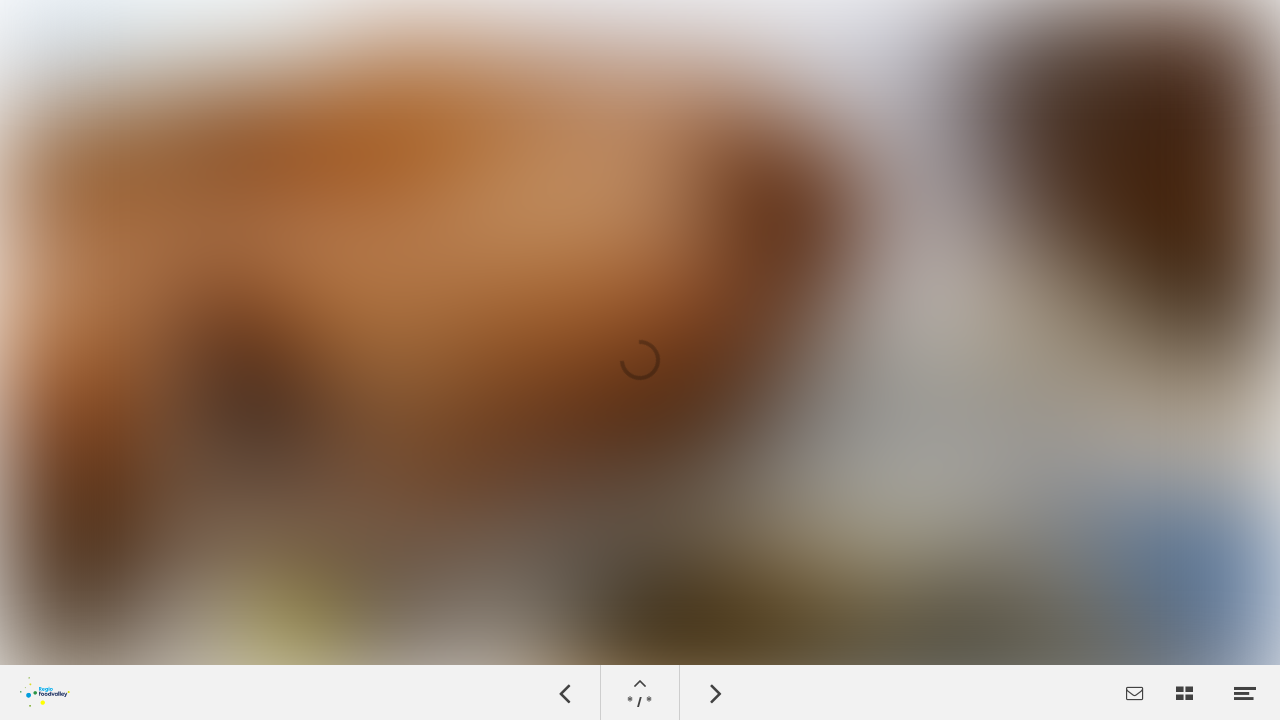

--- FILE ---
content_type: text/html; charset=utf-8
request_url: https://innovatiemonitor.regiofoodvalley.nl/editie-1-2022/umameats1
body_size: 33797
content:
<!DOCTYPE html>
<html class="scrollingBody" lang="nl">
    <head>
        <meta charset="utf-8">
        <!-- This publication is built with Maglr.com - Interactive publishing platform-->
        <link rel="preconnect" href="https://system.maglr.com">
        <link rel="preconnect" href="https://data.maglr.com">

        <link rel="preload" href="https://system.maglr.com/advanced/css/advanced_v11.css?v=11.3.26" as="style"  type="text/css" >
        <link rel="preload" href="https://system.maglr.com/advanced/js/advanced_v11.js?v=11.3.26" as="script"  type="application/javascript" >
        <link rel="preload" href="https://data.maglr.com/3237/issues/34566/448606/large.jpg?t=1655296161" as="image"  type="image/jpeg" >
        <link rel="preload" href="https://data.maglr.com/3237/fonts/fonts.css?t=1655301990" as="style"  type="text/css" >
        <link rel="preload" href="https://data.maglr.com/3237/interface/3387/interface-style.css?t=1710404103" as="style"  type="text/css" >
        <link rel="preload" href="https://system.maglr.com/frontend/assets/dist/css/frontend.min.css?v=2.2.76" as="style"  type="text/css" >
        <link rel="preload" href="https://system.maglr.com/frontend/assets/dist/js/frontend.min.js?v=2.2.76" as="script"  type="application/javascript" >

        <link href="https://system.maglr.com/frontend/assets/dist/css/frontend.min.css?v=2.2.76" rel="stylesheet" type="text/css">

        <script id="publicPath"> window.publicPath = "https://system.maglr.com/advanced/"; </script>
        <script type="module" src="https://system.maglr.com/webcomponents/web-components/web-components.esm.js?v=1.0.16"></script>

        <link href="https://data.maglr.com/3237/interface/3387/interface-style.css?t=1710404103" rel="stylesheet" type="text/css">


        <!-- meta_data START -->
        <title>UmaMeats - Innovatiemonitor editie 1 - 2022</title>
        
        <meta name="robots" content="index, follow" />
        
        <meta name="description" lang="nl" content="In dit magazine worden projecten en initiatieven van Regio Foodvalley uitgelicht."/>
        
        <meta name="apple-mobile-web-app-capable" content="yes" />
        <meta name="apple-touch-fullscreen" content="yes" />
        <meta name="apple-mobile-web-app-status-bar-style" content="black-translucent" />
            <link rel="apple-touch-icon" href="https://data.maglr.com/3237/logo/logo_regio_foodvalley.svg">
            <link rel="shortcut icon" type="image/x-icon" href="https://data.maglr.com/3237/logo/logo_regio_foodvalley.svg">
        
        <meta name="viewport" content="width=device-width, initial-scale=1.0, minimum-scale=1.0, user-scalable=yes" />
        <meta name="apple-mobile-web-app-status-bar-style" content="black-translucent" />
        
        <meta http-equiv="X-UA-Compatible" content="IE=edge">
        
        <meta property="og:site_name" content="Regio Foodvalley"/>
        <meta property="og:image" content="https://data.maglr.com/3237/issues/34566/448606/original.jpg?t=1655296161" />
        <meta property="og:title" content="UmaMeats - Innovatiemonitor editie 1 - 2022" />
        <meta property="og:type" content="article" />
        <meta property="og:url" content="https://innovatiemonitor.regiofoodvalley.nl/editie-1-2022/umameats1" />
        <meta property="og:description" content="In dit magazine worden projecten en initiatieven van Regio Foodvalley uitgelicht." />
        
        <meta name="twitter:card" content="summary_large_image" />
        <meta name="twitter:site" content="Regio Foodvalley" />
        <meta name="twitter:title" content="UmaMeats - Innovatiemonitor editie 1 - 2022" />
        <meta name="twitter:description" content="In dit magazine worden projecten en initiatieven van Regio Foodvalley uitgelicht." />
        <meta name="twitter:image:src" content="https://data.maglr.com/3237/issues/34566/448606/original.jpg?t=1655296161" />
        <meta name="twitter:domain" content="https://innovatiemonitor.regiofoodvalley.nl/editie-1-2022/umameats1" />
        
        
        <script type="application/ld+json">
        {
    "@context": "https:\/\/schema.org",
    "@type": "Article",
    "mainEntityOfPage": {
        "@type": "WebPage",
        "@id": "https:\/\/innovatiemonitor.regiofoodvalley.nl\/editie-1-2022\/umameats1"
    },
    "image": [
        "https:\/\/data.maglr.com\/3237\/issues\/34566\/448606\/original.jpg?t=1655296161"
    ],
    "publisher": {
        "@type": "Organization",
        "name": "Regio Foodvalley",
        "logo": {
            "@type": "ImageObject",
            "url": "logo_regio_foodvalley-fromsvg.png"
        }
    },
    "author": {
        "@type": "Organization",
        "name": "Regio Foodvalley"
    },
    "description": "In dit magazine worden projecten en initiatieven van Regio Foodvalley uitgelicht.",
    "datePublished": "2022-06-15T12:29:21+00:00",
    "dateModified": "2022-06-15T12:29:21+00:00",
    "headline": "UmaMeats"
}
        </script>
        
        <script type="application/ld+json">
        {
    "@context": "https:\/\/schema.org",
    "@type": "WebSite",
    "name": "Regio Foodvalley",
    "url": "https:\/\/innovatiemonitor.regiofoodvalley.nl\/"
}
        </script>
        
        <script type="application/ld+json">
        {
    "@context": "https:\/\/schema.org\/",
    "@type": "BreadcrumbList",
    "itemListElement": [
        {
            "@type": "ListItem",
            "position": 1,
            "name": "Overview",
            "item": "https:\/\/innovatiemonitor.regiofoodvalley.nl\/"
        },
        {
            "@type": "ListItem",
            "position": 2,
            "name": "UmaMeats",
            "item": "https:\/\/innovatiemonitor.regiofoodvalley.nl\/editie-1-2022\/umameats1"
        }
    ]
}
        </script>
        <!-- meta_data END -->

        

            <script>
                //Google Tag Manager implementation
                (function(w,d,s,l,i){w[l]=w[l]||[];w[l].push({'gtm.start':
                new Date().getTime(),event:'gtm.js'});var f=d.getElementsByTagName(s)[0],
                j=d.createElement(s),dl=l!='dataLayer'?'&l='+l:'';j.async=true;j.src=
                'https://www.googletagmanager.com/gtm.js?id='+i+dl;f.parentNode.insertBefore(j,f);
                })(window,document,'script','dataLayer','GTM-5TH3MR5');
            </script>
        

    </head>
    <body class="scrollingBody main interface-buttons-square" data-activeview="viewer" data-sidemenu="closed">
                <noscript>
                    <iframe src="//www.googletagmanager.com/ns.html?id=GTM-5TH3MR5" height="0" width="0" style="display:none;visibility:hidden"></iframe>
                </noscript>
        


        <div class="viewer interface-classic bottom" data-baroffset="bottom" data-interfaceOffset="{&quot;type&quot;:&quot;bottom&quot;,&quot;height&quot;:55,&quot;width&quot;:0,&quot;mobile&quot;:{&quot;type&quot;:&quot;bottom&quot;,&quot;height&quot;:50,&quot;width&quot;:0}}" data-transparency="no">
            <main class="content" aria-label="Main" id="content-slider">
<div class="maglr-article" id="maglr-article-448606" data-article-id="448606">
    <div class="spread-container"
         id="448606"
         data-spread-id="448606"
         data-src="3237/issues/34566/448606/index.html"
         data-timestamp="1655296161"
         data-spread-type="2"
         data-version="11"
         data-spreadTitle="UmaMeats"
     >

        <div id="preloadPlaceholder" style="background-image:url(https://data.maglr.com/3237/issues/34566/448606/large.jpg?t=1655296161)" class="preload_placeholder"></div>
        <link href="https://system.maglr.com/advanced/css/advanced_v11.css?v=11.3.26" rel="stylesheet" type="text/css" >
        <article id="spread_448606" data-spread_id="448606" class="spread content spread_v11" aria-label="UmaMeats" tabindex="-1"><script>window.publicPath = window.publicPath || 'https://system.maglr.com/advanced/' </script>
<div class="layout desktop scrolling-scenes " data-mousewheel='1' data-loopscenes='1' data-scenesnap='0'  
 >


        <div class="scroll-container">
            <section id="scene_3949027d-9c05-4245-8523-ad78a7e8cd37_1" data-label="Hoofdscene" class="scene spreadholder mm  fullscreen " data-alignment='mm' data-pagetype='fullscreen' data-scene-id='scene_3949027d-9c05-4245-8523-ad78a7e8cd37_1' data-scene-index='0'  aria-label='Hoofdscene' tabindex='-1' 
>
                <div id="uuid_e18611bc-990b-4884-a589-3368253d4f0d_1" class="maglrspread" >
                                <div id="uuid_aedf2519-483b-4200-9757-ce2792dddeb5_1" data-label="New group" class="element group  maglrfloat autofloat float-mm "   
>
                                        <div id="uuid_ab081efe-8571-49ce-a3dd-db2f1e1a0512_1" data-label="Mendelt Tillema" class="element text richtext has_animation_in not_initialized "   
 ><p><span style="color: rgb(255, 255, 255);">Mendelt Tillema</span><br><span style="color: rgb(255, 255, 255); font-family: CentraNo2-Book; font-weight: 400; font-style: normal;">UmaMeats</span></p></div>
            <div id="uuid_ab2e531b-1aec-4b9d-9781-f6d51e977929_1" data-label="Titel blok" class="element group  "   
>
                                                <img id="uuid_ab10c387-bc74-4059-8e6e-729fe1a1d54f_1" data-label="lees_meer_button.svg" class="element image link delay_by_timeline hidden moveUpDownMinimal reset-animation-counter transition-effect " data-scene-link='{"scene":"scene_a4225c21-04cb-49ed-b24b-83df360a118b_1"}' data-hidden='1' data-loop-count='2'  src="https://data.maglr.com/3237/issues/34566/448606/assets/media/dea55adc95da9a7e30b75d1e325e855052ad04cd037902cc949cac53f9409378.svg" loading="lazy" role='button' tabindex='0' alt='' 
>
    
                <div id="uuid_a2f8a80e-4fa7-4548-ba08-96792642a2a2_1" data-label="UMAMEATS – ZEEW" class="element text title has_animation_in not_initialized delay_by_timeline "   
 >UMAMEATS – ZEEWIERBURGERS &amp; ZWAMCIJSJES</div>
                <div id="uuid_affe560c-e611-422d-b10b-d1bb6d0eaa83_1" data-label="New shape" class="element shape  "  
></div>
                <div id="uuid_a797ea7c-1f5a-4c94-9443-9ecaca18adfa_1" data-label="undefined" class="element text title has_animation_in not_initialized "   
 >06</div>
                <div id="uuid_ab9ef33e-c949-4062-8a9b-fdb707788747_1" data-label="Samen schouders" class="element text richtext has_animation_in not_initialized "   
 ><p><span>Samen schouders onder betere oost-westverbinding</span></p></div>
                <div id="uuid_a5ec699e-166b-4373-a680-205c6286ec73_1" data-label="New shape" class="element shape  "  
></div>
            </div><!-- end  uuid_ab2e531b-1aec-4b9d-9781-f6d51e977929_1 -->
                            </div><!-- end  uuid_aedf2519-483b-4200-9757-ce2792dddeb5_1 -->
                        <img id="uuid_a518037a-ba9a-4c50-82d9-1c9e731f4773_1" data-label="apa20210527rm_food_st..." class="element image fullscreen-element has_animation_in not_initialized moveUpDownMinimal reset-animation-counter maglrfloat fullscreen-element maglrfloat float-mr" data-loop-count='1'  src="https://data.maglr.com/3237/issues/34566/448606/assets/media/16ece9dfd7c74b4ec85fbfc12a3c92df6cd56c4051e01aafe9f5ba3a490a1499.jpg" loading="lazy" alt='' 
>
    
    </div>
                <div class="originalholder" data-dimensions="{&quot;width&quot;:1280,&quot;height&quot;:760}" aria-hidden="true">
                    <div class="safemargin" data-alignment="mm" data-dimensions="{&quot;width&quot;:1100,&quot;height&quot;:700}"></div>
                </div>
            </section>
            <section id="scene_a4225c21-04cb-49ed-b24b-83df360a118b_1" data-label="Vervolgscene" class="scene spreadholder tm  longpage " data-alignment='tm' data-pagetype='longpage' data-scene-id='scene_a4225c21-04cb-49ed-b24b-83df360a118b_1' data-scene-index='1'  aria-label='Vervolgscene' tabindex='-1' 
>
                <div id="uuid_43cc91c1-67ac-4759-93de-6085ec19e2b7_1" class="maglrspread" >
                                    <img id="uuid_a1ce6517-a078-4a27-9957-a98b6d026d4e_1" data-label="p5110001.jpg" class="element image  maglrfloat autofloat float-tm "  src="https://data.maglr.com/3237/issues/34566/448606/assets/media/29f5506f245d30935338dc5223b9c0c077ddfd364dcf11b244e6d8b7024a9c61.jpg" loading="lazy" alt='' 
>
    
            <div id="uuid_ab6644d2-008a-4eb1-958f-ce1818509050_1" data-label="Quote - groen" class="element group  maglrfloat float-mr"   
>
                                        <img id="uuid_ac51480f-08b5-431b-9358-870c850369f2_1" data-label="quote.svg (copy)" class="element image  "  src="https://data.maglr.com/3237/issues/34566/448606/assets/media/220c39aed12d3bae0f24c471488458c91d47f83ce6a9aa56049cfee083119671.svg" loading="lazy" alt='' 
>
    
                <div id="uuid_ad951722-f596-4622-90f3-b46db6fbacbd_1" data-label="‘Het duurzamer" class="element text title delay_by_timeline hidden "  data-hidden='1'  
 >‘Wij maken gezond en duurzaam voedsel toegankelijk voor de massa. Dit merk je in alles wat wij doen.</div>
                <img id="uuid_aeb0ae79-c585-46b6-9d21-9d11c9db21e7_1" data-label="lijn_2.svg (copy)" class="element image  "  src="https://data.maglr.com/3237/issues/34566/448606/assets/media/dcbc90b2d59b57c40bd84684ff7e848bcd622f84bb81a651fbc0afd048a912d8.svg" loading="lazy" alt='' 
>
    
                <div id="uuid_aa1601af-afcb-4b17-a7a8-52e375bb9a46_1" data-label="Achtergrond (copy)" class="element shape  "  
></div>
            </div><!-- end  uuid_ab6644d2-008a-4eb1-958f-ce1818509050_1 -->
                    <div id="uuid_a9a9b821-82bc-44a3-a32a-800ad0aa58aa_1" data-label="New group" class="element group  maglrfloat autofloat float-tm "   
>
                                        <div id="uuid_a8cd40b6-b569-4c53-9a87-f102f9d943b2_1" data-label="New shape (copy)" class="element shape  "  
></div>
                <div id="uuid_ad2fc981-6c31-425b-b118-fc1f5af53980_1" data-label="Zwamcijsjes zij" class="element text richtext "   
 ><p>Zwamcijsjes zijn al via Sligro en op de Wageningen Campus verkrijgbaar.</p></div>
            </div><!-- end  uuid_a9a9b821-82bc-44a3-a32a-800ad0aa58aa_1 -->
                        <img id="uuid_addbbee0-b90b-4f4e-ab05-4f3e2c0e7e09_1" data-label="apafoodwegwerkzaamhed..." class="element image  maglrfloat autofloat float-tm "  src="https://data.maglr.com/3237/issues/34566/448606/assets/media/1c33483ebae0ddc20d7dc47cbb52cb4c83dbba6921a8fd2884b49ce30c98f805.jpg" loading="lazy" alt='' 
>
    
            <div id="uuid_ac66d023-5fb5-4a38-bd45-1a194ced66dc_1" data-label="Bijschrift foto" class="element group has_animation_open has_animation_scroll not_initialized maglrfloat autofloat float-tm "   
>
                                        <div id="uuid_a2443f03-4c69-46ef-99b8-ceafcaa85eaa_1" data-label="New shape" class="element shape  "  
></div>
                <div id="uuid_af2ae30d-e9cb-441c-81e3-6f8791ab18e3_1" data-label="undefined" class="element text richtext "   
 ><p>Mendelt Tillema (CEO) met zijn Zwamcijsjes gemaakt van oesterzwammen.</p></div>
            </div><!-- end  uuid_ac66d023-5fb5-4a38-bd45-1a194ced66dc_1 -->
                        <img id="uuid_a99e1ee5-3266-41f0-bfae-57e99df6d7e2_1" data-label="coverbeeld_a1.jpg" class="element image  maglrfloat autofloat float-tm "  src="https://data.maglr.com/3237/issues/34566/448606/assets/media/13301461964a388635c1ba4d858d3853054d3946a809a5ef1e7faeb4778e646e.jpg" loading="lazy" alt='' 
>
    
            <div id="uuid_aa65be63-2ab0-40ad-998f-3da9a32c0eff_1" data-label="Alinea met supkop (copy1)" class="element group  maglrfloat autofloat float-tm "   
>
                                        <div id="uuid_aaa34cd7-d4e5-4cc5-9f32-9f56c63467b4_1" data-label="De vleesproduct" class="element text richtext has_animation_open has_animation_scroll not_initialized "   
 ><p><em>Lees verder onder de foto.</em></p></div>
                <div id="uuid_a64be6ea-d324-4afc-9972-89dbbc73be13_1" data-label="De Corridor A1" class="element text richtext has_animation_open has_animation_scroll not_initialized "   
 ><p>De vleesproducten van UmaMeats bestaan uit een unieke combinatie van rundvlees en zeewier. Door de smaak van het zeewier is er minder vet en zout nodig. Dat maakt de hamburgers en worstjes gezonder en duurzamer. UmaMeats blijft in samenwerking met de Wageningen University &amp; Research en ook universiteiten in Denemarken, onderzoek doen naar zeewier en fermentatietechnieken om eten lekkerder en gezonder te blijven maken. Zij werd al geholpen door StartHub. Deze Wageningen Campus organisatie helpt studenten bij het opzetten en runnen van een onderneming. Studenten kunnen bij StartHub een ‘gereedschapskist’ van cursussen en workshops volgen over ondernemerschap en krijgen persoonlijke begeleiding. “Studenten doen bijvoorbeeld tijdens hun studie een idee op waar ze verder mee willen, daarbij kunnen wij ondersteunen.” De vleesproducten van UmaMeats zijn sinds 2018 verkrijgbaar bij groothandel Sligro. Daarnaast serveren verschillende cateraars en koks het verrijkte vlees in hotels, ziekenhuizen en restaurants. “Deze producten zijn breed inzetbaar doordat ze op verschillende punten meerwaarde bieden”, zegt Tillema.</p></div>
            </div><!-- end  uuid_aa65be63-2ab0-40ad-998f-3da9a32c0eff_1 -->
                    <div id="uuid_a1777565-e91d-49cf-ad15-73720bf3a59f_1" data-label="Alinea met supkop (copy)" class="element group  maglrfloat autofloat float-tm "   
>
                                        <h2 id="uuid_ac5f3229-7bf1-4d12-b982-d50ae3a7a6eb_1" data-label="Tegelijkertijd" class="element text title has_animation_open has_animation_scroll not_initialized "   
 >Zeewier is een belangrijk voedingsmiddel</h2>
                <div id="uuid_aa660fc3-7885-46ce-8c83-0bd6eb7fbccb_1" data-label="Het is klip en" class="element text richtext "   
 ><p>Zeewier lijkt in de toekomst een steeds belangrijker voedingsmiddel te worden. Het groeit snel en dat zonder pesticide. Daarnaast wordt het gekweekt in de zee waardoor er geen schaars land of zoet water&nbsp; nodig is. Bovendien is het heel voedzaam, het zit vol met mineralen en vezels. Zeewier verlaagt het risico op diabetes, hoge bloeddruk of een te hoog cholesterol, en vormt een duurzaam alternatief voor vlees. De kweek op zee verlicht de druk op het land en vangt koolstof uit de atmosfeer. “Zeewier is ook nog eens lekker en een echte smaakversterker”, legt Mendelt Tillema, oprichter van UmaMeats uit, tijdens ons gesprek in het Aurora. Tijdens zijn opleiding plantenwetenschappen aan de Wageningen University &amp; Research kwam Tillema in aanraking met het veelbelovende zeewier. “Het bleef in mijn hoofd ronddwalen”, zegt hij.&nbsp;</p></div>
            </div><!-- end  uuid_a1777565-e91d-49cf-ad15-73720bf3a59f_1 -->
                    <div id="uuid_a9870a9f-cec9-48d5-9785-aaa57e9a8516_1" data-label="New group (copy)" class="element group  maglrfloat autofloat float-tm "   
>
                                        <h2 id="uuid_a0e9eeba-84b7-4a5a-9e5e-91ab48a2e896_1" data-label="Hoe kan de Regi" class="element text title has_animation_open has_animation_scroll not_initialized "   
 >Hoe kan de Regio Foodvalley bijdragen aan UmaMeats?<br id="isPasted"><br></h2>
                <div id="uuid_a3e49277-3790-4119-887a-5dbcaa23de1e_1" data-label="undefined" class="element text richtext has_animation_open has_animation_scroll not_initialized "   
 ><p>UmaMeats kijkt naar de hele keten om een product zoals een Zwamcijsje te produceren. Op alle schakels in de keten kunnen we hulp gebruiken, aldus Tillema. Zeker ook om het bedrijf op te schalen. Daartoe is hij op zoek naar investeringskapitaal. Daarnaast is men druk op zoek naar afzetkanalen binnen de foodservices sector. Ook op het gebied van logistiek en verpakkingen kan men alle hulp gebruiken.</p><p><br></p></div>
            </div><!-- end  uuid_a9870a9f-cec9-48d5-9785-aaa57e9a8516_1 -->
                    <div id="uuid_a0deb073-aa75-4fe5-b59e-012950fda63d_1" data-label="New group" class="element group  maglrfloat autofloat float-tm "   
>
                                        <h2 id="uuid_abbb1245-1607-42ce-9736-c1979c3a467d_1" data-label="Voor welke cons" class="element text title has_animation_open has_animation_scroll not_initialized "   
 >Voor welke consumenten produceert Umameats?</h2>
                <div id="uuid_a07bac21-424d-4c8d-8ba0-a57e66045787_1" data-label="We hopen met Um" class="element text richtext has_animation_open has_animation_scroll not_initialized "   
 ><p>We hopen met UmaMeats een positieve impact te hebben door mensen te verleiden om gezondere keuzes te maken. Daarom maken wij vleesproducten, zoals hamburgers en worstjes verrijkt met zeewier, die lekker smaken en sappig zijn. De toevoeging van zeewier geeft het rundvlees de zogenaamde umamismaak. Een mens heeft naast de smaken zoet, zuur, zout en bitter ook de hartige smaak: umami. Dit combineert goed met de smaak die vlees van nature heeft en maakt deze ook rijker. Hierdoor heeft de UmaBurger meer smaak met minder zout. Inmiddels heeft UmaMeats al diverse prijzen gewonnen. Zo werd UmaMeats al de Startup van 2018 genoemd en in 2019 door het Financieel Dagblad benoemd tot Jong Talent Smaakmaker. In ons interview met Tillema spreken we ook met chef-kok Maurice Beekmans van Hutten Catering, die het leuk vindt dat Aurora (een gebouw op de universiteitscampus in Wageningen) als één van de eerste plekken ter wereld het zwamcijsje op de kaart heeft staan. Het past in de plantaardige catering die al in Aurora beschikbaar is. Beekmans legt uit dat hij geëxperimenteerd heeft met verschillende afbakmanieren om de smaak van het zwamcijsje recht te doen. In de horecaplek staat tevens een baal stro, met daarop de oesterzwammen groeiend, om de consument maximaal te betrekken bij het voelen en ruiken. UmaBurgers en UmaWorst wordt inmiddels ook via defensie afgezet. Tillema: Het leger heeft ons enorm geholpen. Zij hebben als doelstelling om de levenswetenschappen in de organisatie op te nemen voor hun belangrijkste kapitaal, de manschappen. “Nutrition is your best ammunition”, onder dat motto mocht UmaMeats de burgers en worsten verrijkt met zeewier leveren. Wat vervolgens weer een ‘lead’ opleverde om bij Sligro in de schappen terecht te komen. </p><p><br></p></div>
            </div><!-- end  uuid_a0deb073-aa75-4fe5-b59e-012950fda63d_1 -->
                    <div id="uuid_ac76c922-2625-4ba8-bc0a-f45b260a9818_1" data-label="Samenwerken" class="element group has_animation_open has_animation_scroll not_initialized maglrfloat autofloat float-tm "   
>
                                        <h2 id="uuid_a330981a-8674-4ed6-ac5b-7735cfa0845a_1" data-label="Samenwerken en" class="element text title has_animation_open has_animation_scroll not_initialized "   
 >Zwamcijs – Oerhollandse snack met vulling van paddenstoelen wat groeit op stro en koffiedik</h2>
                <div id="uuid_acaa7007-84d2-4c9a-862a-e7657aaa7149_1" data-label="undefined" class="element text richtext has_animation_open has_animation_scroll not_initialized "   
 ><p id="isPasted"><span style="font-size: 20px; text-align: inherit; letter-spacing: 0px; -webkit-text-fill-color: unset;">Waarom oesterzwammen? Mendelt legt uit: ‘Granen zijn de meest verbouwde gewassen ter wereld, maar meer dan de helft van dit gewas wordt als stro gebruikt. Stro heeft, helaas, een zeer beperkte rol in de voedselketen omdat het veel lignine bevat; een stof uit de celwand van planten en bomen, die fungeert als het cement tussen de vezels. Oesterzwammen zijn dol op dit stofje, en de paddenstoelen gebruiken wij dan weer om saucijsjes van te maken. Granen zijn daarnaast een belangrijk rustgewas voor de bodem. Het stro kan verder gebruikt worden voor het land. Tillema: ‘De natuurlijke smaak en textuur van de oesterzwam passen bij dit product, alsof het zo moest zijn. Het Zwamcijsje bootst de authentieke textuur van worst na, maar met minder toevoegingen en dertig procent minder vet dan andere vegetarische worstenbroodjes.’</span></p><p><br></p></div>
                <div id="uuid_ad682985-4502-40bb-809e-065d6c6fa5d0_1" data-label="Ook voor de toe" class="element text richtext has_animation_open has_animation_scroll not_initialized "   
 ><p id="isPasted">De ondernemer werkte ook door aan nieuwe recepturen en ontwikkelde naast de bestaande worstjes en hamburgers ook het ‘Zwamcijsje’, <br>dat recent op de markt is verschenen. Hij volgde hiervoor een opleiding Vleestechnologie, wat aanleiding gaf om met oesterzwammen te gaan werken. UmaMeats ging hiervoor een samenwerking aan qua R&amp;D met een partij die <br>veel onderzoek doet naar basisingrediënten qua voedsel.</p><p>Het ziet eruit en smaakt precies zoals een saucijzenbroodje, maar dit vegetarische product<br>is gemaakt van paddenstoelen in plaats van<br>soja dat zorgt voor een kortere voedselketen.<br>Soja moet namelijk nog steeds uit Brazilië komen<br>en oesterzwammen worden lokaal verbouwd.</p></div>
            </div><!-- end  uuid_ac76c922-2625-4ba8-bc0a-f45b260a9818_1 -->
                    <div id="uuid_a7272b51-4e88-494e-84bb-1149c766de37_1" data-label="Quote blauw op wit" class="element group  maglrfloat autofloat float-tm "   
>
                                        <img id="uuid_a1b543d6-b5d9-40ce-8325-c7cf0b8a8067_1" data-label="quote_grijs.svg" class="element image  "  src="https://data.maglr.com/3237/issues/34566/448606/assets/media/ffd5467f1eee28b53c7f7e7f0b251bd9dececeeee7b5ba98b0d1f32268967183.svg" loading="lazy" alt='' 
>
    
                <div id="uuid_a3f205e3-1bb7-4770-bf48-2481db75e5f1_1" data-label="undefined" class="element text title delay_by_timeline hidden "  data-hidden='1'  
 >‘Nutrition is<br>your best ammunition’</div>
            </div><!-- end  uuid_a7272b51-4e88-494e-84bb-1149c766de37_1 -->
                        <div id="uuid_ac0403db-9494-4f2a-bdb5-ce78f1486603_1" data-label="Intro" class="element text richtext maglrfloat autofloat float-tm "   
 ><p id="isPasted">“Wij willen populaire voedingsproducten gezonder maken. Met onze zeewierburger of zwamcijsje hoeft de consument niet langer de afweging te maken tussen lekker of gezond, omdat we slim gebruik maken van de juiste ingrediënten”, aldus oprichter en CEO Mendelt Tillema.</p><p>Wij maken gezond en duurzaam voedsel toegankelijk voor de massa. Dit merk je in alles wat wij doen. Van de gulle smaak van onze burger tot onze vernieuwende manier van samenwerken, als kenners van de culinaire sector en diepgeworteld in de academische wereld”.&nbsp;</p></div>
                <div id="uuid_a373c8d5-6d16-45fe-81d5-5b3e41338ba0_1" data-label="Groene achtergrond" class="element shape fullwidth-element fullwidth-element maglrfloat autofloat float-tm "  
></div>
                <div id="uuid_af09872c-d04d-4631-81df-26584130c093_1" data-label="Achtergrondkleur2" class="element shape fullwidth-element fullwidth-element maglrfloat autofloat float-tm "  
></div>
                <div id="uuid_a44dfe02-ec1e-48a4-9f49-ddbb747f86d9_1" data-label="Achtergrondkleur2 (copy)" class="element shape fullwidth-element fullwidth-element maglrfloat autofloat float-tm "  
></div>
    </div>
                <div class="originalholder" data-dimensions="{&quot;width&quot;:1280,&quot;height&quot;:5048}" aria-hidden="true">
                    <div class="safemargin" data-alignment="tm" data-dimensions="{&quot;width&quot;:1100,&quot;height&quot;:700}"></div>
                </div>
            </section>
        </div>

        <div class="overlay">
            <div class="overlay-rotate image" aria-label="Rotate device or enlarge screen"></div>
            <div class="overlay-text" data-text=""></div>
        </div>
</div>

<div class="layout mobile" >

    <div class="scale-container">
        <section id="scene_3949027d-9c05-4245-8523-ad78a7e8cd37_2" data-label="Hoofdscene" class="scene spreadholder mm " data-alignment='mm' data-height='519' data-original-height='519' data-pagetype='longpage' data-scene-id='scene_3949027d-9c05-4245-8523-ad78a7e8cd37_2' data-scene-index='0'  aria-label='Hoofdscene' tabindex='-1' 
>
            <div id="uuid_e18611bc-990b-4884-a589-3368253d4f0d_2" class="maglrspread" >
                            <div id="uuid_ab2e531b-1aec-4b9d-9781-f6d51e977929_2" data-label="Titel blok" class="element group  maglrfloat autofloat float-mm "   
>
                                        <div id="uuid_a2f8a80e-4fa7-4548-ba08-96792642a2a2_2" data-label="UMAMEATS – ZEEW" class="element text title has_animation_in not_initialized delay_by_timeline "   
 >UMAMEATS – ZEEWIERBURGERS &amp; ZWAMCIJSJES</div>
                <div id="uuid_a5f0db56-8753-474e-8b55-ba2405c1024e_2" data-label="New shape" class="element shape  "  
></div>
                <div id="uuid_a797ea7c-1f5a-4c94-9443-9ecaca18adfa_2" data-label="undefined" class="element text title has_animation_in not_initialized "   
 >06</div>
                <div id="uuid_ab9ef33e-c949-4062-8a9b-fdb707788747_2" data-label="Samen schouders" class="element text richtext has_animation_in not_initialized "   
 ><p><span>Samen schouders onder betere oost-westverbinding</span></p></div>
                <div id="uuid_a5ec699e-166b-4373-a680-205c6286ec73_2" data-label="New shape" class="element shape  "  
></div>
            </div><!-- end  uuid_ab2e531b-1aec-4b9d-9781-f6d51e977929_2 -->
                        <img id="uuid_a518037a-ba9a-4c50-82d9-1c9e731f4773_2" data-label="apa20210527rm_food_st..." class="element image has_animation_open has_animation_scroll not_initialized moveUpDownMinimal reset-animation-counter maglrfloat autofloat float-mm " data-loop-count='1'  src="https://data.maglr.com/3237/issues/34566/448606/assets/media/a47b91c038f4e0e5cb17327487f9d4a0e223a190baa0a9e8c477cf91041d03d3.jpg" loading="lazy" alt='' 
>
    
    </div>
        </section>
        <section id="scene_a4225c21-04cb-49ed-b24b-83df360a118b_2" data-label="Vervolgscene" class="scene spreadholder tm " data-alignment='tm' data-height='6383' data-original-height='6383' data-pagetype='longpage' data-scene-id='scene_a4225c21-04cb-49ed-b24b-83df360a118b_2' data-scene-index='1'  aria-label='Vervolgscene' tabindex='-1' 
>
            <div id="uuid_43cc91c1-67ac-4759-93de-6085ec19e2b7_2" class="maglrspread" >
                                <div id="uuid_a351c8f2-aaa4-438a-afd6-6fbbdc5ef777_2" data-label="New richtext" class="element text richtext maglrfloat autofloat float-tm "   
 >Waarom oesterzwammen? Mendelt legt uit: ‘Granen zijn de meest verbouwde gewassen ter wereld, maar meer dan de helft van dit gewas wordt als stro gebruikt. Stro heeft, helaas, een zeer beperkte rol in de voedselketen omdat het veel lignine bevat; een stof uit de celwand van planten en bomen, die fungeert als het cement tussen de vezels. Oesterzwammen zijn dol op dit stofje, en de paddenstoelen gebruiken wij dan weer om saucijsjes van te maken. Granen zijn daarnaast een belangrijk rustgewas voor de bodem. Het stro kan verder gebruikt worden voor het land. Tillema: ‘De natuurlijke smaak en textuur van de oesterzwam passen bij dit product, alsof het zo moest zijn. Het Zwamcijsje bootst de authentieke textuur van worst na, maar met minder toevoegingen en dertig procent minder vet dan andere vegetarische worstenbroodjes.’<br>
<br></div>
            <div id="uuid_a0deb073-aa75-4fe5-b59e-012950fda63d_2" data-label="New group" class="element group  maglrfloat autofloat float-tm "   
>
                                        <h2 id="uuid_abbb1245-1607-42ce-9736-c1979c3a467d_2" data-label="Voor welke cons" class="element text title has_animation_open has_animation_scroll not_initialized "   
 >Voor welke consumenten produceert Umameats?</h2>
            </div><!-- end  uuid_a0deb073-aa75-4fe5-b59e-012950fda63d_2 -->
                    <div id="uuid_a9870a9f-cec9-48d5-9785-aaa57e9a8516_2" data-label="New group (copy)" class="element group  maglrfloat autofloat float-tm "   
>
                                        <h2 id="uuid_a0e9eeba-84b7-4a5a-9e5e-91ab48a2e896_2" data-label="Hoe kan de Regi" class="element text title has_animation_open has_animation_scroll not_initialized "   
 >Hoe kan de Regio Foodvalley bijdragen aan UmaMeats?<br id="isPasted"><br></h2>
                <div id="uuid_a3e49277-3790-4119-887a-5dbcaa23de1e_2" data-label="undefined" class="element text richtext has_animation_open has_animation_scroll not_initialized "   
 ><p>UmaMeats kijkt naar de hele keten om een product zoals een Zwamcijsje te produceren. Op alle schakels in de keten kunnen we hulp gebruiken, aldus Tillema. Zeker ook om het bedrijf op te schalen. Daartoe is hij op zoek naar investeringskapitaal. Daarnaast is men druk op zoek naar afzetkanalen binnen de foodservices sector. Ook op het gebied van logistiek en verpakkingen kan men alle hulp gebruiken.</p><p><br></p></div>
            </div><!-- end  uuid_a9870a9f-cec9-48d5-9785-aaa57e9a8516_2 -->
                        <img id="uuid_a1ce6517-a078-4a27-9957-a98b6d026d4e_2" data-label="p5110001.jpg" class="element image fullwidth-element fullwidth-element maglrfloat autofloat float-tm "  src="https://data.maglr.com/3237/issues/34566/448606/assets/media/605c6e00ea1fe826f820eb81a00faa8313c188c663867813a56c43d5eb3612bd.jpg" loading="lazy" alt='' 
>
    
            <div id="uuid_a7272b51-4e88-494e-84bb-1149c766de37_2" data-label="Quote blauw op wit" class="element group  maglrfloat autofloat float-tm "   
>
                                        <img id="uuid_a1b543d6-b5d9-40ce-8325-c7cf0b8a8067_2" data-label="quote_grijs.svg" class="element image  "  src="https://data.maglr.com/3237/issues/34566/448606/assets/media/ffd5467f1eee28b53c7f7e7f0b251bd9dececeeee7b5ba98b0d1f32268967183.svg" loading="lazy" alt='' 
>
    
                <div id="uuid_a3f205e3-1bb7-4770-bf48-2481db75e5f1_2" data-label="undefined" class="element text title delay_by_timeline hidden "  data-hidden='1'  
 >‘Nutrition is<br>your best ammunition’</div>
            </div><!-- end  uuid_a7272b51-4e88-494e-84bb-1149c766de37_2 -->
                    <div id="uuid_ab6644d2-008a-4eb1-958f-ce1818509050_2" data-label="Quote - groen" class="element group  maglrfloat float-mr"   
>
                                        <img id="uuid_ac51480f-08b5-431b-9358-870c850369f2_2" data-label="quote.svg (copy)" class="element image  "  src="https://data.maglr.com/3237/issues/34566/448606/assets/media/220c39aed12d3bae0f24c471488458c91d47f83ce6a9aa56049cfee083119671.svg" loading="lazy" alt='' 
>
    
                <div id="uuid_ad951722-f596-4622-90f3-b46db6fbacbd_2" data-label="‘Het duurzamer" class="element text title delay_by_timeline hidden "  data-hidden='1'  
 >‘Wij maken gezond en duurzaam voedsel toegankelijk voor de massa. Dit merk je in alles wat wij doen.</div>
                <img id="uuid_aeb0ae79-c585-46b6-9d21-9d11c9db21e7_2" data-label="lijn_2.svg (copy)" class="element image  "  src="https://data.maglr.com/3237/issues/34566/448606/assets/media/dcbc90b2d59b57c40bd84684ff7e848bcd622f84bb81a651fbc0afd048a912d8.svg" loading="lazy" alt='' 
>
    
                <div id="uuid_aa1601af-afcb-4b17-a7a8-52e375bb9a46_2" data-label="Achtergrond (copy)" class="element shape  "  
></div>
            </div><!-- end  uuid_ab6644d2-008a-4eb1-958f-ce1818509050_2 -->
                    <div id="uuid_a22eac99-1293-4af1-88c9-dd6a29b26273_2" data-label="Foto" class="element group  maglrfloat autofloat float-tm "   
>
                                    <div id="uuid_a9a9b821-82bc-44a3-a32a-800ad0aa58aa_2" data-label="New group" class="element group  "   
>
                                                <div id="uuid_a8cd40b6-b569-4c53-9a87-f102f9d943b2_2" data-label="New shape (copy)" class="element shape  "  
></div>
                <div id="uuid_ad2fc981-6c31-425b-b118-fc1f5af53980_2" data-label="Zwamcijsjes zij" class="element text richtext "   
 ><p>Zwamcijsjes zijn al via Sligro en op de Wageningen Campus verkrijgbaar.</p></div>
            </div><!-- end  uuid_a9a9b821-82bc-44a3-a32a-800ad0aa58aa_2 -->
                                <img id="uuid_addbbee0-b90b-4f4e-ab05-4f3e2c0e7e09_2" data-label="apafoodwegwerkzaamhed..." class="element image  "  src="https://data.maglr.com/3237/issues/34566/448606/assets/media/9947781fe346c6b9660648a13b946d13aaf3b396de71592dc425962c36ddcc30.jpg" loading="lazy" alt='' 
>
    
            </div><!-- end  uuid_a22eac99-1293-4af1-88c9-dd6a29b26273_2 -->
                    <div id="uuid_ac76c922-2625-4ba8-bc0a-f45b260a9818_2" data-label="Samenwerken" class="element group has_animation_open has_animation_scroll not_initialized maglrfloat autofloat float-tm "   
>
                                        <h2 id="uuid_a330981a-8674-4ed6-ac5b-7735cfa0845a_2" data-label="Samenwerken en" class="element text title has_animation_open has_animation_scroll not_initialized "   
 >Zwamcijs – Oerhollandse snack met vulling van paddenstoelen wat groeit op stro en koffiedik</h2>
                <div id="uuid_ad682985-4502-40bb-809e-065d6c6fa5d0_2" data-label="Ook voor de toe" class="element text richtext has_animation_open has_animation_scroll not_initialized "   
 ><p id="isPasted">De ondernemer werkte ook door aan nieuwe recepturen en ontwikkelde naast de bestaande worstjes en hamburgers ook het ‘Zwamcijsje’, dat recent op de markt is verschenen. Hij volgde hiervoor een opleiding Vleestechnologie, wat aanleiding gaf om met oesterzwammen te gaan werken. UmaMeats ging hiervoor een samenwerking aan qua R&amp;D met een partij die veel onderzoek doet naar basisingrediënten qua voedsel.</p><p>Het ziet eruit en smaakt precies zoals een saucijzenbroodje, maar dit vegetarische product is gemaakt van paddenstoelen in plaats van soja dat zorgt voor een kortere voedselketen. Soja moet namelijk nog steeds uit Brazilië komen en oesterzwammen worden lokaal verbouwd.</p></div>
            </div><!-- end  uuid_ac76c922-2625-4ba8-bc0a-f45b260a9818_2 -->
                        <h2 id="uuid_ac5f3229-7bf1-4d12-b982-d50ae3a7a6eb_2" data-label="Tegelijkertijd" class="element text title has_animation_open has_animation_scroll not_initialized maglrfloat autofloat float-tm "   
 >Zeewier is een belangrijk voedingsmiddel</h2>
                <div id="uuid_aa660fc3-7885-46ce-8c83-0bd6eb7fbccb_2" data-label="Het is klip en" class="element text richtext maglrfloat autofloat float-tm "   
 ><p>Zeewier lijkt in de toekomst een steeds belangrijker voedingsmiddel te worden. Het groeit snel en dat zonder pesticide. Daarnaast wordt het gekweekt in de zee waardoor er geen schaars land of zoet water&nbsp; nodig is. Bovendien is het heel voedzaam, het zit vol met mineralen en vezels. Zeewier verlaagt het risico op diabetes, hoge bloeddruk of een te hoog cholesterol, en vormt een duurzaam alternatief voor vlees. De kweek op zee verlicht de druk op het land en vangt koolstof uit de atmosfeer. “Zeewier is ook nog eens lekker en een echte smaakversterker”, legt Mendelt Tillema, oprichter van UmaMeats uit, tijdens ons gesprek in het Aurora. Tijdens zijn opleiding plantenwetenschappen aan de Wageningen University &amp; Research kwam Tillema in aanraking met het veelbelovende zeewier. “Het bleef in mijn hoofd ronddwalen”, zegt hij.&nbsp;</p></div>
            <div id="uuid_aa65be63-2ab0-40ad-998f-3da9a32c0eff_2" data-label="Alinea met supkop (copy1)" class="element group  maglrfloat autofloat float-tm "   
>
                                        <div id="uuid_a64be6ea-d324-4afc-9972-89dbbc73be13_2" data-label="De Corridor A1" class="element text richtext has_animation_open has_animation_scroll not_initialized "   
 ><p>De vleesproducten van UmaMeats bestaan uit een unieke combinatie van rundvlees en zeewier. Door de smaak van het zeewier is er minder vet en zout nodig. Dat maakt de hamburgers en worstjes gezonder en duurzamer. UmaMeats blijft in samenwerking met de Wageningen University &amp; Research en ook universiteiten in Denemarken, onderzoek doen naar zeewier en fermentatietechnieken om eten lekkerder en gezonder te blijven maken. Zij werd al geholpen door StartHub. Deze Wageningen Campus organisatie helpt studenten bij het opzetten en runnen van een onderneming. Studenten kunnen bij StartHub een ‘gereedschapskist’ van cursussen en workshops volgen over ondernemerschap en krijgen persoonlijke begeleiding. “Studenten doen bijvoorbeeld tijdens hun studie een idee op waar ze verder mee willen, daarbij kunnen wij ondersteunen.” De vleesproducten van UmaMeats zijn sinds 2018 verkrijgbaar bij groothandel Sligro. Daarnaast serveren verschillende cateraars en koks het verrijkte vlees in hotels, ziekenhuizen en restaurants. “Deze producten zijn breed inzetbaar doordat ze op verschillende punten meerwaarde bieden”, zegt Tillema.</p></div>
            </div><!-- end  uuid_aa65be63-2ab0-40ad-998f-3da9a32c0eff_2 -->
                    <div id="uuid_a98552d0-8b54-4a9a-b534-89372faaacab_2" data-label="Foto en bijschrijft" class="element group  maglrfloat autofloat float-tm "   
>
                                    <div id="uuid_ac66d023-5fb5-4a38-bd45-1a194ced66dc_2" data-label="Bijschrift foto" class="element group has_animation_open has_animation_scroll not_initialized "   
>
                                                <div id="uuid_a2443f03-4c69-46ef-99b8-ceafcaa85eaa_2" data-label="New shape" class="element shape  "  
></div>
                <div id="uuid_af2ae30d-e9cb-441c-81e3-6f8791ab18e3_2" data-label="undefined" class="element text richtext "   
 ><p>Mendelt Tillema (CEO) met zijn Zwamcijsjes gemaakt van oesterzwammen.</p></div>
            </div><!-- end  uuid_ac66d023-5fb5-4a38-bd45-1a194ced66dc_2 -->
                                <img id="uuid_a99e1ee5-3266-41f0-bfae-57e99df6d7e2_2" data-label="coverbeeld_a1.jpg" class="element image  "  src="https://data.maglr.com/3237/issues/34566/448606/assets/media/2b3ba29c606d75e920da64324c7b195736c5af4161387bda1a07f61066ca6d80.jpg" loading="lazy" alt='' 
>
    
            </div><!-- end  uuid_a98552d0-8b54-4a9a-b534-89372faaacab_2 -->
                        <div id="uuid_af09872c-d04d-4631-81df-26584130c093_2" data-label="Achtergrondkleur2" class="element shape fullwidth-element fullwidth-element maglrfloat autofloat float-tm "  
></div>
                <div id="uuid_a07bac21-424d-4c8d-8ba0-a57e66045787_2" data-label="We hopen met Um" class="element text richtext has_animation_open has_animation_scroll not_initialized maglrfloat autofloat float-tm "   
 ><p>We hopen met UmaMeats een positieve impact te hebben door mensen te verleiden om gezondere keuzes te maken. Daarom maken wij vleesproducten, zoals hamburgers en worstjes verrijkt met zeewier, die lekker smaken en sappig zijn. De toevoeging van zeewier geeft het rundvlees de zogenaamde umamismaak. Een mens heeft naast de smaken zoet, zuur, zout en bitter ook de hartige smaak: umami. Dit combineert goed met de smaak die vlees van nature heeft en maakt deze ook rijker. Hierdoor heeft de UmaBurger meer smaak met minder zout. Inmiddels heeft UmaMeats al diverse prijzen gewonnen. Zo werd UmaMeats al de Startup van 2018 genoemd en in 2019 door het Financieel Dagblad benoemd tot Jong Talent Smaakmaker. In ons interview met Tillema spreken we ook met chef-kok Maurice Beekmans van Hutten Catering, die het leuk vindt dat Aurora (een gebouw op de universiteitscampus in Wageningen) als één van de eerste plekken ter wereld het zwamcijsje op de kaart heeft staan. Het past in de plantaardige catering die al in Aurora beschikbaar is. Beekmans legt uit dat hij geëxperimenteerd heeft met verschillende afbakmanieren om de smaak van het zwamcijsje recht te doen. In de horecaplek staat tevens een baal stro, met daarop de oesterzwammen groeiend, om de consument maximaal te betrekken bij het voelen en ruiken. UmaBurgers en UmaWorst wordt inmiddels ook via defensie afgezet. Tillema: Het leger heeft ons enorm geholpen. Zij hebben als doelstelling om de levenswetenschappen in de organisatie op te nemen voor hun belangrijkste kapitaal, de manschappen. “Nutrition is your best ammunition”, onder dat motto mocht UmaMeats de burgers en worsten verrijkt met zeewier leveren. Wat vervolgens weer een ‘lead’ opleverde om bij Sligro in de schappen terecht te komen. </p><p><br></p></div>
                <div id="uuid_ac0403db-9494-4f2a-bdb5-ce78f1486603_2" data-label="Intro" class="element text richtext maglrfloat autofloat float-tm "   
 ><p id="isPasted">“Wij willen populaire voedingsproducten gezonder maken. Met onze zeewierburger of zwamcijsje hoeft de consument niet langer de afweging te maken tussen lekker of gezond, omdat we slim gebruik maken van de juiste ingrediënten”, aldus oprichter en CEO Mendelt Tillema.</p><p>Wij maken gezond en duurzaam voedsel toegankelijk voor de massa. Dit merk je in alles wat wij doen. Van de gulle smaak van onze burger tot onze vernieuwende manier van samenwerken, als kenners van de culinaire sector en diepgeworteld in de academische wereld”.&nbsp;</p></div>
                <div id="uuid_a373c8d5-6d16-45fe-81d5-5b3e41338ba0_2" data-label="Groene achtergrond" class="element shape fullwidth-element fullwidth-element maglrfloat autofloat float-tm "  
></div>
                <div id="uuid_a44dfe02-ec1e-48a4-9f49-ddbb747f86d9_2" data-label="Achtergrondkleur2 (copy)" class="element shape fullwidth-element fullwidth-element maglrfloat autofloat float-tm "  
></div>
    </div>
        </section>
    </div>

</div>

<style id="maglr-style-448606">@media (min-width: 500px) {
#spread_448606 #uuid_ab081efe-8571-49ce-a3dd-db2f1e1a0512_1 { width:510px; height:59px; z-index: 2; top:35px; left:148px; --width:510px; font-family: "CentraNo2"; font-weight:700; font-style:normal; font-size:20px; line-height:1.2em; color:rgba(0,158,223,1); overflow: hidden auto; }

#spread_448606 #uuid_ab081efe-8571-49ce-a3dd-db2f1e1a0512_1::-webkit-scrollbar-track { background-color:#CCCCCC; }
#spread_448606 #uuid_ab081efe-8571-49ce-a3dd-db2f1e1a0512_1::-webkit-scrollbar-thumb { background-color:#999999; }
#spread_448606 #uuid_ab081efe-8571-49ce-a3dd-db2f1e1a0512_1::-webkit-scrollbar {  width: 5px; height: 5px; }
#spread_448606 #uuid_ab10c387-bc74-4059-8e6e-729fe1a1d54f_1 { width:170px; height:50px; z-index: 6; top:238px; left:38px; animation-iteration-count:2; animation-play-state: paused; object-fit:cover; object-position:50% 50%; font-family: "object-fit:cover; object-position:50% 50%;"; }
#spread_448606 #uuid_ab10c387-bc74-4059-8e6e-729fe1a1d54f_1.active:not(.animating), #spread_448606 .active #uuid_ab10c387-bc74-4059-8e6e-729fe1a1d54f_1:not(.animating), #spread_448606 #uuid_ab10c387-bc74-4059-8e6e-729fe1a1d54f_1:not(.animating):hover, #spread_448606 .group.link:hover #uuid_ab10c387-bc74-4059-8e6e-729fe1a1d54f_1:not(.animating){ filter: drop-shadow(rgba(0,0,0,0.75) 5px 5px 15px); -webkit-filter: drop-shadow(rgba(0,0,0,0.75) 5px 5px 15px); }
#spread_448606 #uuid_ab10c387-bc74-4059-8e6e-729fe1a1d54f_1.loop-animation { animation-duration:5000ms; }

#spread_448606 #uuid_a2f8a80e-4fa7-4548-ba08-96792642a2a2_1 { width:858px; min-height:100px; z-index: 5; background-color:rgba(255,255,255,0); top:118px; left:38px; --width:858px; font-family: "SharpGrotesk20"; font-weight:500; font-style:normal; font-size:50px; line-height:1em; color:rgba(255,255,255,1); background-color:rgba(255,255,255,0); text-align:left; text-transform:uppercase; white-space: normal; }

#spread_448606 #uuid_affe560c-e611-422d-b10b-d1bb6d0eaa83_1 { width:1px; height:65px; z-index: 4; background-color:rgba(255,255,255,1); top:30px; left:128px; }

#spread_448606 #uuid_a797ea7c-1f5a-4c94-9443-9ecaca18adfa_1 { width:81px; min-height:55px; z-index: 3; background-color:rgba(255,255,255,0); top:35px; left:38px; --width:81px; font-family: "SharpGrotesk20"; font-weight:500; font-style:normal; font-size:55px; line-height:1em; color:rgba(255,255,255,1); background-color:rgba(255,255,255,0); text-align:left; white-space: normal; }

#spread_448606 #uuid_ab9ef33e-c949-4062-8a9b-fdb707788747_1 { width:345px; height:60px; z-index: 2; top:35px; left:150px; --width:345px; font-family: "CentraNo2"; font-weight:700; font-style:normal; font-size:20px; line-height:1.2em; color:rgba(255,255,255, 0); overflow: hidden auto; }

#spread_448606 #uuid_ab9ef33e-c949-4062-8a9b-fdb707788747_1::-webkit-scrollbar-track { background-color:#CCCCCC; }
#spread_448606 #uuid_ab9ef33e-c949-4062-8a9b-fdb707788747_1::-webkit-scrollbar-thumb { background-color:#999999; }
#spread_448606 #uuid_ab9ef33e-c949-4062-8a9b-fdb707788747_1::-webkit-scrollbar {  width: 5px; height: 5px; }
#spread_448606 #uuid_a5ec699e-166b-4373-a680-205c6286ec73_1 { width:914px; height:263px; z-index: 1; background-color:rgba(0, 0, 0, 0.2); }

#spread_448606 #uuid_ab2e531b-1aec-4b9d-9781-f6d51e977929_1 { width:914px; height:288px; z-index: 1; }

#spread_448606 #uuid_aedf2519-483b-4200-9757-ce2792dddeb5_1 { width:914px; height:288px; z-index: 2; margin-top: 364px; margin-left: 139px; }

#spread_448606 #uuid_a518037a-ba9a-4c50-82d9-1c9e731f4773_1 { width:100%; height:100%; z-index: 1; animation-iteration-count:1; animation-play-state: paused; object-fit:cover; object-position:50% 0%; font-family: "object-fit:cover; object-position:50% 0%;"; }
#spread_448606 #uuid_a518037a-ba9a-4c50-82d9-1c9e731f4773_1.loop-animation { animation-duration:5000ms; }

#spread_448606 #uuid_e18611bc-990b-4884-a589-3368253d4f0d_1 { width:1280px; height:760px; background-color:rgba(255,255,255,1); background-color:rgba(255,255,255,1); background-size:cover; background-position:0% 50%; background-repeat:no-repeat; }

#spread_448606 #scene_3949027d-9c05-4245-8523-ad78a7e8cd37_1 .safemargin { width: 1100px; height: 700px; top: 50%; left: 50%; transform: translate(-50%, -50%); }
#spread_448606 #scene_3949027d-9c05-4245-8523-ad78a7e8cd37_1.scene { position:relative; overflow: hidden }
#spread_448606 #scene_3949027d-9c05-4245-8523-ad78a7e8cd37_1 .originalholder { width: 1280px; height: 760px; }
#spread_448606 #uuid_a1ce6517-a078-4a27-9957-a98b6d026d4e_1 { width:496px; height:477px; z-index: 16; object-fit:cover; object-position:50% 50%; font-family: "object-fit:cover; object-position:50% 50%;"; margin-top: 4491px; margin-left: 126px; }

#spread_448606 #uuid_ac51480f-08b5-431b-9358-870c850369f2_1 { width:56px; height:41px; z-index: 4; top:54px; left:22px; object-fit:cover; object-position:50% 50%; font-family: "object-fit:cover; object-position:50% 50%;"; }

#spread_448606 #uuid_ad951722-f596-4622-90f3-b46db6fbacbd_1 { width:403px; height:440px; z-index: 3; background-color:rgba(255,255,255,0); top:112px; left:83px; --width:403px; font-family: "SharpGrotesk20"; font-weight:500; font-style:normal; font-size:45px; line-height:1.2em; color:rgba(191,214,46,1); background-color:rgba(255,255,255,0); text-align:left; white-space: normal; }

#spread_448606 #uuid_aeb0ae79-c585-46b6-9d21-9d11c9db21e7_1 { width:1px; height:201px; z-index: 2; top:72px; left:295px; transform: rotate(90deg); transform-origin: top left; --rotation: 90deg; object-fit:cover; object-position:50% 50%; font-family: "object-fit:cover; object-position:50% 50%;"; }

#spread_448606 #uuid_aa1601af-afcb-4b17-a7a8-52e375bb9a46_1 { width:518px; height:598px; z-index: 1; background-color:rgba(79,120,107,1); }

#spread_448606 #uuid_ab6644d2-008a-4eb1-958f-ce1818509050_1 { width:518px; height:598px; z-index: 15; top: 50%; margin-top: -1879px; margin-right: 0px; }

#spread_448606 #uuid_a8cd40b6-b569-4c53-9a87-f102f9d943b2_1 { width:1px; height:98px; z-index: 2; background-color:rgba(79,120,107,1); left:201px; }

#spread_448606 #uuid_ad2fc981-6c31-425b-b118-fc1f5af53980_1 { width:187px; height:106px; z-index: 1; top:30px; --width:187px; font-family: "CentraNo2"; font-weight:700; font-style:normal; font-size:15px; line-height:1.2em; color:rgba(79,120,107,1); text-align:right; overflow: hidden auto; }

#spread_448606 #uuid_ad2fc981-6c31-425b-b118-fc1f5af53980_1::-webkit-scrollbar-track { background-color:#CCCCCC; }
#spread_448606 #uuid_ad2fc981-6c31-425b-b118-fc1f5af53980_1::-webkit-scrollbar-thumb { background-color:#999999; }
#spread_448606 #uuid_ad2fc981-6c31-425b-b118-fc1f5af53980_1::-webkit-scrollbar {  width: 5px; height: 5px; }
#spread_448606 #uuid_a9a9b821-82bc-44a3-a32a-800ad0aa58aa_1 { width:202px; height:136px; z-index: 14; margin-top: 3612px; margin-left: 938px; }

#spread_448606 #uuid_addbbee0-b90b-4f4e-ab05-4f3e2c0e7e09_1 { width:1029px; height:709px; z-index: 13; object-fit:cover; object-position:50% 50%; font-family: "object-fit:cover; object-position:50% 50%;"; margin-top: 2922px; margin-left: 125px; }

#spread_448606 #uuid_a2443f03-4c69-46ef-99b8-ceafcaa85eaa_1 { width:1px; height:68px; z-index: 2; background-color:rgba(0,0,0,1); left:328px; }

#spread_448606 #uuid_af2ae30d-e9cb-441c-81e3-6f8791ab18e3_1 { width:317px; height:106px; z-index: 1; top:35px; --width:317px; font-family: "CentraNo2"; font-weight:700; font-style:normal; font-size:15px; line-height:1.2em; color:rgba(0,0,0,1); text-align:right; overflow: hidden auto; }

#spread_448606 #uuid_af2ae30d-e9cb-441c-81e3-6f8791ab18e3_1::-webkit-scrollbar-track { background-color:#CCCCCC; }
#spread_448606 #uuid_af2ae30d-e9cb-441c-81e3-6f8791ab18e3_1::-webkit-scrollbar-thumb { background-color:#999999; }
#spread_448606 #uuid_af2ae30d-e9cb-441c-81e3-6f8791ab18e3_1::-webkit-scrollbar {  width: 5px; height: 5px; }
#spread_448606 #uuid_ac66d023-5fb5-4a38-bd45-1a194ced66dc_1 { width:329px; height:141px; z-index: 12; margin-top: 1928px; margin-left: 807px; }

#spread_448606 #uuid_a99e1ee5-3266-41f0-bfae-57e99df6d7e2_1 { width:495px; height:724px; z-index: 11; object-fit:cover; object-position:50% 50%; font-family: "object-fit:cover; object-position:50% 50%;"; margin-top: 1222px; margin-left: 660px; }

#spread_448606 #uuid_aaa34cd7-d4e5-4cc5-9f32-9f56c63467b4_1 { width:365px; min-height:21px; z-index: 2; top:750px; --width:365px; font-family: "CentraNo2-Book"; font-weight:400; font-style:normal; font-size:14px; line-height:1.5em; color:rgba(0,0,0,1); overflow: hidden auto; }

#spread_448606 #uuid_a64be6ea-d324-4afc-9972-89dbbc73be13_1 { width:493px; height:895px; z-index: 1; --width:493px; font-family: "CentraNo2-Book"; font-weight:400; font-style:normal; font-size:20px; line-height:1.5em; color:rgba(255,255,255,1); overflow: hidden auto; }

#spread_448606 #uuid_a64be6ea-d324-4afc-9972-89dbbc73be13_1::-webkit-scrollbar-track { background-color:#CCCCCC; }
#spread_448606 #uuid_a64be6ea-d324-4afc-9972-89dbbc73be13_1::-webkit-scrollbar-thumb { background-color:#999999; }
#spread_448606 #uuid_a64be6ea-d324-4afc-9972-89dbbc73be13_1::-webkit-scrollbar {  width: 5px; height: 5px; }
#spread_448606 #uuid_aa65be63-2ab0-40ad-998f-3da9a32c0eff_1 { width:493px; height:895px; z-index: 10; margin-top: 2085px; margin-left: 660px; }

#spread_448606 #uuid_ac5f3229-7bf1-4d12-b982-d50ae3a7a6eb_1 { width:619px; min-height:72px; z-index: 2; background-color:rgba(255,255,255,0); left:6px; --width:619px; font-family: "SharpGrotesk20"; font-weight:500; font-style:normal; font-size:30px; line-height:1.2em; color:rgba(255,255,255,1); background-color:rgba(255,255,255,0); text-align:left; white-space: normal; }

#spread_448606 #uuid_aa660fc3-7885-46ce-8c83-0bd6eb7fbccb_1 { width:494px; height:526px; z-index: 1; top:106px; --width:494px; font-family: "CentraNo2-Book"; font-weight:400; font-style:normal; font-size:20px; line-height:1.5em; color:rgba(255,255,255,1); overflow: hidden auto; }

#spread_448606 #uuid_aa660fc3-7885-46ce-8c83-0bd6eb7fbccb_1::-webkit-scrollbar-track { background-color:#CCCCCC; }
#spread_448606 #uuid_aa660fc3-7885-46ce-8c83-0bd6eb7fbccb_1::-webkit-scrollbar-thumb { background-color:#999999; }
#spread_448606 #uuid_aa660fc3-7885-46ce-8c83-0bd6eb7fbccb_1::-webkit-scrollbar {  width: 5px; height: 5px; }
#spread_448606 #uuid_a1777565-e91d-49cf-ad15-73720bf3a59f_1 { width:620px; height:632px; z-index: 9; margin-top: 1827px; margin-left: 125px; }

#spread_448606 #uuid_a0e9eeba-84b7-4a5a-9e5e-91ab48a2e896_1 { width:465px; min-height:108px; z-index: 2; background-color:rgba(255,255,255,0); --width:465px; font-family: "SharpGrotesk20"; font-weight:500; font-style:normal; font-size:30px; line-height:1.2em; color:rgba(255,255,255,1); background-color:rgba(255,255,255,0); text-align:left; white-space: normal; }

#spread_448606 #uuid_a3e49277-3790-4119-887a-5dbcaa23de1e_1 { width:496px; height:320px; z-index: 1; top:94px; --width:496px; font-family: "CentraNo2-Book"; font-weight:400; font-style:normal; font-size:20px; line-height:1.5em; color:rgba(255,255,255,1); overflow: hidden auto; }

#spread_448606 #uuid_a3e49277-3790-4119-887a-5dbcaa23de1e_1::-webkit-scrollbar-track { background-color:#CCCCCC; }
#spread_448606 #uuid_a3e49277-3790-4119-887a-5dbcaa23de1e_1::-webkit-scrollbar-thumb { background-color:#999999; }
#spread_448606 #uuid_a3e49277-3790-4119-887a-5dbcaa23de1e_1::-webkit-scrollbar {  width: 5px; height: 5px; }
#spread_448606 #uuid_a9870a9f-cec9-48d5-9785-aaa57e9a8516_1 { width:496px; height:414px; z-index: 8; margin-top: 4641px; margin-left: 661px; }

#spread_448606 #uuid_abbb1245-1607-42ce-9736-c1979c3a467d_1 { width:465px; min-height:72px; z-index: 2; background-color:rgba(255,255,255,0); left:2px; --width:465px; font-family: "SharpGrotesk20"; font-weight:500; font-style:normal; font-size:30px; line-height:1.2em; color:rgba(0,158,223,1); background-color:rgba(255,255,255,0); text-align:left; white-space: normal; }

#spread_448606 #uuid_a07bac21-424d-4c8d-8ba0-a57e66045787_1 { width:484px; min-height:1190px; z-index: 1; top:92px; --width:484px; font-family: "CentraNo2-Book"; font-weight:400; font-style:normal; font-size:20px; line-height:1.5em; color:rgba(0,0,0,1); overflow: hidden auto; }

#spread_448606 #uuid_a0deb073-aa75-4fe5-b59e-012950fda63d_1 { width:484px; height:1282px; z-index: 7; margin-top: 458px; margin-left: 127px; }

#spread_448606 #uuid_a330981a-8674-4ed6-ac5b-7735cfa0845a_1 { width:502px; min-height:107px; z-index: 3; background-color:rgba(255,255,255,0); --width:502px; font-family: "SharpGrotesk20"; font-weight:500; font-style:normal; font-size:30px; line-height:1.2em; color:rgba(0,158,223,1); background-color:rgba(255,255,255,0); text-align:left; white-space: normal; }

#spread_448606 #uuid_acaa7007-84d2-4c9a-862a-e7657aaa7149_1 { width:497px; min-height:590px; z-index: 2; top:268px; left:533px; --width:497px; font-family: "CentraNo2-Book"; font-weight:400; font-style:normal; font-size:20px; line-height:1.5em; color:rgba(0,0,0,1); overflow: hidden auto; }

#spread_448606 #uuid_ad682985-4502-40bb-809e-065d6c6fa5d0_1 { width:481px; height:579px; z-index: 1; top:146px; --width:481px; font-family: "CentraNo2-Book"; font-weight:400; font-style:normal; font-size:20px; line-height:1.5em; color:rgba(0,0,0,1); overflow: hidden auto; }

#spread_448606 #uuid_ad682985-4502-40bb-809e-065d6c6fa5d0_1::-webkit-scrollbar-track { background-color:#CCCCCC; }
#spread_448606 #uuid_ad682985-4502-40bb-809e-065d6c6fa5d0_1::-webkit-scrollbar-thumb { background-color:#999999; }
#spread_448606 #uuid_ad682985-4502-40bb-809e-065d6c6fa5d0_1::-webkit-scrollbar {  width: 5px; height: 5px; }
#spread_448606 #uuid_ac76c922-2625-4ba8-bc0a-f45b260a9818_1 { width:1030px; height:858px; z-index: 6; margin-top: 3715px; margin-left: 125px; }

#spread_448606 #uuid_a1b543d6-b5d9-40ce-8325-c7cf0b8a8067_1 { width:56px; height:41px; z-index: 2; left:30px; object-fit:cover; object-position:50% 50%; font-family: "object-fit:cover; object-position:50% 50%;"; }

#spread_448606 #uuid_a3f205e3-1bb7-4770-bf48-2481db75e5f1_1 { width:394px; height:164px; z-index: 1; background-color:rgba(255,255,255,0); top:51px; --width:394px; font-family: "SharpGrotesk20"; font-weight:500; font-style:normal; font-size:45px; line-height:1.2em; color:rgba(255,255,255,1); background-color:rgba(255,255,255,0); text-align:left; white-space: normal; }

#spread_448606 #uuid_a7272b51-4e88-494e-84bb-1149c766de37_1 { width:389px; height:215px; z-index: 5; margin-top: 2534px; margin-left: 233px; }

#spread_448606 #uuid_ac0403db-9494-4f2a-bdb5-ce78f1486603_1 { width:1028px; height:281px; z-index: 4; --width:1028px; font-family: "SharpGroteskBook20"; font-weight:400; font-style:normal; font-size:20px; line-height:2em; color:rgba(255,255,255,1); overflow: hidden auto; margin-top: 58px; margin-left: 129px; }

#spread_448606 #uuid_ac0403db-9494-4f2a-bdb5-ce78f1486603_1::-webkit-scrollbar-track { background-color:#CCCCCC; }
#spread_448606 #uuid_ac0403db-9494-4f2a-bdb5-ce78f1486603_1::-webkit-scrollbar-thumb { background-color:#999999; }
#spread_448606 #uuid_ac0403db-9494-4f2a-bdb5-ce78f1486603_1::-webkit-scrollbar {  width: 5px; height: 5px; }
#spread_448606 #uuid_a373c8d5-6d16-45fe-81d5-5b3e41338ba0_1 { width:100%; height:387px; z-index: 3; background-color:rgba(0,158,223,1); margin-top: -2px; margin-left: 0px; }

#spread_448606 #uuid_af09872c-d04d-4631-81df-26584130c093_1 { width:100%; height:1520px; z-index: 2; background-color:rgba(0,158,223,1); margin-top: 1758px; margin-left: 0px; }

#spread_448606 #uuid_a44dfe02-ec1e-48a4-9f49-ddbb747f86d9_1 { width:100%; height:1498px; z-index: 1; background-color:rgba(0,158,223,1); margin-top: 4573px; margin-left: 0px; }

#spread_448606 #uuid_43cc91c1-67ac-4759-93de-6085ec19e2b7_1 { width:1280px; height:5048px; }

#spread_448606 #scene_a4225c21-04cb-49ed-b24b-83df360a118b_1 .safemargin { width: 1100px; height: 700px; top: 0%; left: 50%; transform: translate(-50%, -0%); }
#spread_448606 #scene_a4225c21-04cb-49ed-b24b-83df360a118b_1.scene { background-color:rgba(255,255,255,1); background-size:contain; position:relative }
#spread_448606 #scene_a4225c21-04cb-49ed-b24b-83df360a118b_1 .originalholder { width: 1280px; height: 5048px; }}
@media (max-width: 500px) {
#spread_448606 #uuid_a2f8a80e-4fa7-4548-ba08-96792642a2a2_2 { width:315px; min-height:105px; z-index: 5; background-color:rgba(255,255,255,0); top:93px; left:26px; --width:315px; font-family: "SharpGrotesk20"; font-weight:500; font-style:normal; font-size:35px; line-height:1em; color:rgba(255,255,255,1); background-color:rgba(255,255,255,0); text-align:left; text-transform:uppercase; white-space: normal; }

#spread_448606 #uuid_a5f0db56-8753-474e-8b55-ba2405c1024e_2 { width:2px; height:51px; z-index: 4; background-color:rgba(255,255,255,1); top:23px; left:95px; }

#spread_448606 #uuid_a797ea7c-1f5a-4c94-9443-9ecaca18adfa_2 { width:59px; min-height:36px; z-index: 3; background-color:rgba(255,255,255,0); top:30px; left:26px; --width:59px; font-family: "SharpGrotesk20"; font-weight:500; font-style:normal; font-size:40px; line-height:1em; color:rgba(255,255,255,1); background-color:rgba(255,255,255,0); text-align:left; white-space: normal; }

#spread_448606 #uuid_ab9ef33e-c949-4062-8a9b-fdb707788747_2 { width:324px; height:75px; z-index: 2; top:9px; left:26px; --width:324px; font-family: "CentraNo2"; font-weight:700; font-style:normal; font-size:20px; line-height:1.2em; color:rgba(255,255,255, 0); overflow: hidden auto; }

#spread_448606 #uuid_ab9ef33e-c949-4062-8a9b-fdb707788747_2::-webkit-scrollbar-track { background-color:#CCCCCC; }
#spread_448606 #uuid_ab9ef33e-c949-4062-8a9b-fdb707788747_2::-webkit-scrollbar-thumb { background-color:#999999; }
#spread_448606 #uuid_ab9ef33e-c949-4062-8a9b-fdb707788747_2::-webkit-scrollbar {  width: 5px; height: 5px; }
#spread_448606 #uuid_a5ec699e-166b-4373-a680-205c6286ec73_2 { width:375px; height:314px; z-index: 1; background-color:rgba(0,158,223,1); }

#spread_448606 #uuid_ab2e531b-1aec-4b9d-9781-f6d51e977929_2 { width:375px; height:314px; z-index: 2; margin-top: 300px; margin-left: 0px; }

#spread_448606 #uuid_a518037a-ba9a-4c50-82d9-1c9e731f4773_2 { width:375px; height:300px; z-index: 1; animation-iteration-count:1; animation-play-state: paused; object-fit:cover; object-position:50% 0%; font-family: "object-fit:cover; object-position:50% 0%;"; margin-top: 0px; margin-left: 0px; }
#spread_448606 #uuid_a518037a-ba9a-4c50-82d9-1c9e731f4773_2.loop-animation { animation-duration:5000ms; }

#spread_448606 #uuid_e18611bc-990b-4884-a589-3368253d4f0d_2 { width:375px; height:519px; background-color:rgba(255,255,255,1); background-color:rgba(255,255,255,1); }

#spread_448606 #scene_3949027d-9c05-4245-8523-ad78a7e8cd37_2 .safemargin { width: 375px; height: 519px; top: 50%; left: 50%; transform: translate(-50%, -50%); }
#spread_448606 #scene_3949027d-9c05-4245-8523-ad78a7e8cd37_2.scene { background-color:rgba(255,255,255,1) }
#spread_448606 #scene_3949027d-9c05-4245-8523-ad78a7e8cd37_2 .originalholder { width: 375px; height: 519px; }
#spread_448606 #uuid_a351c8f2-aaa4-438a-afd6-6fbbdc5ef777_2 { width:333px; height:837px; z-index: 17; --width:333px; font-family: "CentraNo2-Book"; font-weight:400; font-style:normal; font-size:16px; line-height:1.5em; color:rgba(0,0,0,1); overflow: visible; margin-top: 5129px; margin-left: 24px; }

#spread_448606 #uuid_a351c8f2-aaa4-438a-afd6-6fbbdc5ef777_2::-webkit-scrollbar-track { background-color:#CCCCCC; }
#spread_448606 #uuid_a351c8f2-aaa4-438a-afd6-6fbbdc5ef777_2::-webkit-scrollbar-thumb { background-color:#999999; }
#spread_448606 #uuid_a351c8f2-aaa4-438a-afd6-6fbbdc5ef777_2::-webkit-scrollbar {  width: 5px; height: 5px; }
#spread_448606 #uuid_abbb1245-1607-42ce-9736-c1979c3a467d_2 { width:330px; min-height:72px; z-index: 1; background-color:rgba(255,255,255,0); --width:330px; font-family: "SharpGrotesk20"; font-weight:500; font-style:normal; font-size:20px; line-height:1.2em; color:rgba(0,158,223,1); background-color:rgba(255,255,255,0); text-align:left; white-space: normal; }

#spread_448606 #uuid_a0deb073-aa75-4fe5-b59e-012950fda63d_2 { width:325px; height:72px; z-index: 16; margin-top: 741px; margin-left: 23px; }

#spread_448606 #uuid_a0e9eeba-84b7-4a5a-9e5e-91ab48a2e896_2 { width:330px; min-height:108px; z-index: 2; background-color:rgba(255,255,255,0); --width:330px; font-family: "SharpGrotesk20"; font-weight:500; font-style:normal; font-size:20px; line-height:1.2em; color:rgba(255,255,255,1); background-color:rgba(255,255,255,0); text-align:left; white-space: normal; }

#spread_448606 #uuid_a3e49277-3790-4119-887a-5dbcaa23de1e_2 { width:315px; height:304px; z-index: 1; top:65px; --width:315px; font-family: "CentraNo2-Book"; font-weight:400; font-style:normal; font-size:16px; line-height:1.5em; color:rgba(255,255,255,1); overflow: hidden auto; }

#spread_448606 #uuid_a3e49277-3790-4119-887a-5dbcaa23de1e_2::-webkit-scrollbar-track { background-color:#CCCCCC; }
#spread_448606 #uuid_a3e49277-3790-4119-887a-5dbcaa23de1e_2::-webkit-scrollbar-thumb { background-color:#999999; }
#spread_448606 #uuid_a3e49277-3790-4119-887a-5dbcaa23de1e_2::-webkit-scrollbar {  width: 5px; height: 5px; }
#spread_448606 #uuid_a9870a9f-cec9-48d5-9785-aaa57e9a8516_2 { width:325px; height:369px; z-index: 15; margin-top: 6036px; margin-left: 28px; }

#spread_448606 #uuid_a1ce6517-a078-4a27-9957-a98b6d026d4e_2 { width:100%; height:358px; z-index: 14; object-fit:cover; object-position:50% 50%; font-family: "object-fit:cover; object-position:50% 50%;"; margin-top: 5653px; margin-left: 0px; }

#spread_448606 #uuid_a1b543d6-b5d9-40ce-8325-c7cf0b8a8067_2 { width:56px; height:41px; z-index: 2; left:9px; object-fit:cover; object-position:50% 50%; font-family: "object-fit:cover; object-position:50% 50%;"; }

#spread_448606 #uuid_a3f205e3-1bb7-4770-bf48-2481db75e5f1_2 { width:339px; min-height:108px; z-index: 1; background-color:rgba(255,255,255,0); top:55px; --width:339px; font-family: "SharpGrotesk20"; font-weight:500; font-style:normal; font-size:30px; line-height:1.2em; color:rgba(255,255,255,1); background-color:rgba(255,255,255,0); text-align:left; white-space: normal; }

#spread_448606 #uuid_a7272b51-4e88-494e-84bb-1149c766de37_2 { width:334px; height:164px; z-index: 13; margin-top: 3203px; margin-left: 26px; }

#spread_448606 #uuid_ac51480f-08b5-431b-9358-870c850369f2_2 { width:56px; height:41px; z-index: 4; top:16px; left:22px; object-fit:cover; object-position:50% 50%; font-family: "object-fit:cover; object-position:50% 50%;"; }

#spread_448606 #uuid_ad951722-f596-4622-90f3-b46db6fbacbd_2 { width:330px; min-height:216px; z-index: 3; background-color:rgba(255,255,255,0); top:83px; left:17px; --width:330px; font-family: "SharpGrotesk20"; font-weight:500; font-style:normal; font-size:30px; line-height:1.2em; color:rgba(191,214,46,1); background-color:rgba(255,255,255,0); text-align:left; white-space: normal; }

#spread_448606 #uuid_aeb0ae79-c585-46b6-9d21-9d11c9db21e7_2 { width:1px; height:201px; z-index: 2; top:43px; left:305px; transform: rotate(90deg); transform-origin: top left; --rotation: 90deg; object-fit:cover; object-position:50% 50%; font-family: "object-fit:cover; object-position:50% 50%;"; }

#spread_448606 #uuid_aa1601af-afcb-4b17-a7a8-52e375bb9a46_2 { width:375px; height:319px; z-index: 1; background-color:rgba(79,120,107,1); }

#spread_448606 #uuid_ab6644d2-008a-4eb1-958f-ce1818509050_2 { width:376px; height:320px; z-index: 12; top: 50%; margin-top: -1312px; margin-right: -24px; }

#spread_448606 #uuid_a8cd40b6-b569-4c53-9a87-f102f9d943b2_2 { width:1px; height:50px; z-index: 2; background-color:rgba(79,120,107,1); left:295px; }

#spread_448606 #uuid_ad2fc981-6c31-425b-b118-fc1f5af53980_2 { width:285px; height:83px; z-index: 1; top:21px; --width:285px; font-family: "CentraNo2"; font-weight:700; font-style:normal; font-size:12px; line-height:1.2em; color:rgba(79,120,107,1); text-align:right; overflow: hidden auto; }

#spread_448606 #uuid_ad2fc981-6c31-425b-b118-fc1f5af53980_2::-webkit-scrollbar-track { background-color:#CCCCCC; }
#spread_448606 #uuid_ad2fc981-6c31-425b-b118-fc1f5af53980_2::-webkit-scrollbar-thumb { background-color:#999999; }
#spread_448606 #uuid_ad2fc981-6c31-425b-b118-fc1f5af53980_2::-webkit-scrollbar {  width: 5px; height: 5px; }
#spread_448606 #uuid_a9a9b821-82bc-44a3-a32a-800ad0aa58aa_2 { width:296px; height:104px; z-index: 2; top:289px; left:54px; }

#spread_448606 #uuid_addbbee0-b90b-4f4e-ab05-4f3e2c0e7e09_2 { width:375px; height:299px; z-index: 1; object-fit:cover; object-position:50% 50%; font-family: "object-fit:cover; object-position:50% 50%;"; }

#spread_448606 #uuid_a22eac99-1293-4af1-88c9-dd6a29b26273_2 { width:376px; height:393px; z-index: 11; margin-top: 4178px; margin-left: 0px; }

#spread_448606 #uuid_a330981a-8674-4ed6-ac5b-7735cfa0845a_2 { width:316px; min-height:96px; z-index: 2; background-color:rgba(255,255,255,0); --width:316px; font-family: "SharpGrotesk20"; font-weight:500; font-style:normal; font-size:20px; line-height:1.2em; color:rgba(0,158,223,1); background-color:rgba(255,255,255,0); text-align:left; white-space: normal; }

#spread_448606 #uuid_ad682985-4502-40bb-809e-065d6c6fa5d0_2 { width:325px; min-height:448px; z-index: 1; top:112px; --width:325px; font-family: "CentraNo2-Book"; font-weight:400; font-style:normal; font-size:16px; line-height:1.5em; color:rgba(0,0,0,1); overflow: visible; }

#spread_448606 #uuid_ac76c922-2625-4ba8-bc0a-f45b260a9818_2 { width:325px; height:560px; z-index: 10; margin-top: 4550px; margin-left: 24px; }

#spread_448606 #uuid_ac5f3229-7bf1-4d12-b982-d50ae3a7a6eb_2 { width:315px; min-height:48px; z-index: 9; background-color:rgba(255,255,255,0); --width:315px; font-family: "SharpGrotesk20"; font-weight:500; font-style:normal; font-size:20px; line-height:1.2em; color:rgba(255,255,255,1); background-color:rgba(255,255,255,0); text-align:left; white-space: normal; margin-top: 2612px; margin-left: 24px; }

#spread_448606 #uuid_aa660fc3-7885-46ce-8c83-0bd6eb7fbccb_2 { width:325px; min-height:528px; z-index: 8; --width:325px; font-family: "CentraNo2-Book"; font-weight:400; font-style:normal; font-size:16px; line-height:1.5em; color:rgba(255,255,255,1); overflow: hidden auto; margin-top: 2675px; margin-left: 26px; }

#spread_448606 #uuid_a64be6ea-d324-4afc-9972-89dbbc73be13_2 { width:325px; height:696px; z-index: 1; --width:325px; font-family: "CentraNo2-Book"; font-weight:400; font-style:normal; font-size:16px; line-height:1.5em; color:rgba(255,255,255,1); overflow: visible; }

#spread_448606 #uuid_a64be6ea-d324-4afc-9972-89dbbc73be13_2::-webkit-scrollbar-track { background-color:#CCCCCC; }
#spread_448606 #uuid_a64be6ea-d324-4afc-9972-89dbbc73be13_2::-webkit-scrollbar-thumb { background-color:#999999; }
#spread_448606 #uuid_a64be6ea-d324-4afc-9972-89dbbc73be13_2::-webkit-scrollbar {  width: 5px; height: 5px; }
#spread_448606 #uuid_aa65be63-2ab0-40ad-998f-3da9a32c0eff_2 { width:326px; height:2216px; z-index: 7; margin-top: 3455px; margin-left: 25px; }

#spread_448606 #uuid_a2443f03-4c69-46ef-99b8-ceafcaa85eaa_2 { width:1px; height:70px; z-index: 2; background-color:rgba(0,0,0,1); left:273px; }

#spread_448606 #uuid_af2ae30d-e9cb-441c-81e3-6f8791ab18e3_2 { width:263px; height:85px; z-index: 1; top:25px; --width:263px; font-family: "CentraNo2"; font-weight:700; font-style:normal; font-size:12px; line-height:1.2em; color:rgba(0,0,0,1); text-align:right; overflow: hidden auto; }

#spread_448606 #uuid_af2ae30d-e9cb-441c-81e3-6f8791ab18e3_2::-webkit-scrollbar-track { background-color:#CCCCCC; }
#spread_448606 #uuid_af2ae30d-e9cb-441c-81e3-6f8791ab18e3_2::-webkit-scrollbar-thumb { background-color:#999999; }
#spread_448606 #uuid_af2ae30d-e9cb-441c-81e3-6f8791ab18e3_2::-webkit-scrollbar {  width: 5px; height: 5px; }
#spread_448606 #uuid_ac66d023-5fb5-4a38-bd45-1a194ced66dc_2 { width:274px; height:110px; z-index: 2; top:289px; left:77px; }

#spread_448606 #uuid_a99e1ee5-3266-41f0-bfae-57e99df6d7e2_2 { width:375px; height:300px; z-index: 1; object-fit:cover; object-position:50% 50%; font-family: "object-fit:cover; object-position:50% 50%;"; }

#spread_448606 #uuid_a98552d0-8b54-4a9a-b534-89372faaacab_2 { width:375px; height:399px; z-index: 6; margin-top: 2237px; margin-left: 0px; }

#spread_448606 #uuid_af09872c-d04d-4631-81df-26584130c093_2 { width:100%; height:1695px; z-index: 5; background-color:rgba(0,158,223,1); margin-top: 2516px; margin-left: 0px; }

#spread_448606 #uuid_a07bac21-424d-4c8d-8ba0-a57e66045787_2 { width:325px; min-height:1120px; z-index: 4; --width:325px; font-family: "CentraNo2-Book"; font-weight:400; font-style:normal; font-size:16px; line-height:1.5em; color:rgba(0,0,0,1); overflow: hidden auto; margin-top: 800px; margin-left: 23px; }

#spread_448606 #uuid_ac0403db-9494-4f2a-bdb5-ce78f1486603_2 { width:325px; min-height:702px; z-index: 3; --width:325px; font-family: "SharpGroteskBook20"; font-weight:400; font-style:normal; font-size:18px; line-height:2em; color:rgba(255,255,255,1); overflow: hidden auto; margin-top: 0px; margin-left: 25px; }

#spread_448606 #uuid_a373c8d5-6d16-45fe-81d5-5b3e41338ba0_2 { width:100%; height:720px; z-index: 2; background-color:rgba(0,158,223,1); margin-top: 0px; margin-left: 0px; }

#spread_448606 #uuid_a44dfe02-ec1e-48a4-9f49-ddbb747f86d9_2 { width:100%; height:375px; z-index: 1; background-color:rgba(0,158,223,1); margin-top: 6011px; margin-left: 0px; }

#spread_448606 #uuid_43cc91c1-67ac-4759-93de-6085ec19e2b7_2 { width:375px; height:6383px; background-color:rgba(255,255,255,1); background-color:rgba(255,255,255,1); }

#spread_448606 #scene_a4225c21-04cb-49ed-b24b-83df360a118b_2 .safemargin { width: 375px; height: 700px; top: 0%; left: 50%; transform: translate(-50%, -0%); }
#spread_448606 #scene_a4225c21-04cb-49ed-b24b-83df360a118b_2.scene { background-color:rgba(255,255,255,1) }
#spread_448606 #scene_a4225c21-04cb-49ed-b24b-83df360a118b_2 .originalholder { width: 375px; height: 6383px; }}

</style>

<script id="spread_settings-448606">window.fastload = {
    "spread_id": 448606,
    "settings": {
        "scenes": {
            "1": [
                "scene_3949027d-9c05-4245-8523-ad78a7e8cd37_1",
                "scene_a4225c21-04cb-49ed-b24b-83df360a118b_1"
            ],
            "2": [
                "scene_3949027d-9c05-4245-8523-ad78a7e8cd37_2",
                "scene_a4225c21-04cb-49ed-b24b-83df360a118b_2"
            ]
        },
        "animations": {
            "scene_3949027d-9c05-4245-8523-ad78a7e8cd37_1": {
                "settings": {
                    "restart": false
                },
                "children": {
                    "uuid_aedf2519-483b-4200-9757-ce2792dddeb5_1": {
                        "children": {
                            "uuid_ab081efe-8571-49ce-a3dd-db2f1e1a0512_1": {
                                "in": {
                                    "type": "fadepos",
                                    "ease": "Power0.easeNone",
                                    "start_position": "right",
                                    "startoffset": 25,
                                    "open": false,
                                    "start": 0,
                                    "duration": 0.3
                                }
                            },
                            "uuid_ab2e531b-1aec-4b9d-9781-f6d51e977929_1": {
                                "children": {
                                    "uuid_ab10c387-bc74-4059-8e6e-729fe1a1d54f_1": {
                                        "in": {
                                            "type": "fade",
                                            "ease": "Power0.easeNone",
                                            "start_position": "center",
                                            "open": false,
                                            "start": 0.6,
                                            "duration": 0
                                        },
                                        "loop": {
                                            "type": "move",
                                            "ease": false,
                                            "start": 0.6
                                        }
                                    },
                                    "uuid_a2f8a80e-4fa7-4548-ba08-96792642a2a2_1": {
                                        "in": {
                                            "type": "fadepos",
                                            "ease": "Power0.easeNone",
                                            "start_position": "bottom",
                                            "startoffset": 25,
                                            "open": false,
                                            "start": 0.3,
                                            "duration": 0.3
                                        }
                                    },
                                    "uuid_a797ea7c-1f5a-4c94-9443-9ecaca18adfa_1": {
                                        "in": {
                                            "type": "fadepos",
                                            "ease": "Power0.easeNone",
                                            "start_position": "left",
                                            "startoffset": 25,
                                            "open": false,
                                            "start": 0,
                                            "duration": 0.3
                                        }
                                    },
                                    "uuid_ab9ef33e-c949-4062-8a9b-fdb707788747_1": {
                                        "in": {
                                            "type": "fadepos",
                                            "ease": "Power0.easeNone",
                                            "start_position": "right",
                                            "startoffset": 25,
                                            "open": false,
                                            "start": 0,
                                            "duration": 0.3
                                        }
                                    }
                                }
                            }
                        }
                    },
                    "uuid_a518037a-ba9a-4c50-82d9-1c9e731f4773_1": {
                        "in": {
                            "type": "zoom",
                            "ease": "Power0.easeNone",
                            "zoom": 110,
                            "open": false,
                            "start": 0,
                            "duration": 3
                        },
                        "loop": {
                            "type": "move",
                            "ease": false,
                            "start": 0
                        }
                    }
                }
            },
            "scene_3949027d-9c05-4245-8523-ad78a7e8cd37_2": {
                "settings": {
                    "restart": false
                },
                "children": {
                    "uuid_ab2e531b-1aec-4b9d-9781-f6d51e977929_2": {
                        "children": {
                            "uuid_a2f8a80e-4fa7-4548-ba08-96792642a2a2_2": {
                                "in": {
                                    "type": "fadepos",
                                    "ease": "Power0.easeNone",
                                    "start_position": "bottom",
                                    "startoffset": 25,
                                    "open": false,
                                    "start": 0.3,
                                    "duration": 0.3
                                }
                            },
                            "uuid_a797ea7c-1f5a-4c94-9443-9ecaca18adfa_2": {
                                "in": {
                                    "type": "fadepos",
                                    "ease": "Power0.easeNone",
                                    "start_position": "left",
                                    "startoffset": 25,
                                    "open": false,
                                    "start": 0,
                                    "duration": 0.3
                                }
                            },
                            "uuid_ab9ef33e-c949-4062-8a9b-fdb707788747_2": {
                                "in": {
                                    "type": "fadepos",
                                    "ease": "Power0.easeNone",
                                    "start_position": "right",
                                    "startoffset": 25,
                                    "open": false,
                                    "start": 0,
                                    "duration": 0.3
                                }
                            }
                        }
                    },
                    "uuid_a518037a-ba9a-4c50-82d9-1c9e731f4773_2": {
                        "in": {
                            "type": "zoom",
                            "ease": "Power0.easeNone",
                            "zoom": 110,
                            "open": true,
                            "trigger": {
                                "point": 0,
                                "reset": null
                            },
                            "start": 0,
                            "duration": 3
                        },
                        "loop": {
                            "type": "move",
                            "ease": false,
                            "start": 0
                        }
                    }
                }
            },
            "scene_a4225c21-04cb-49ed-b24b-83df360a118b_1": {
                "settings": {
                    "restart": false
                },
                "children": {
                    "uuid_ab6644d2-008a-4eb1-958f-ce1818509050_1": {
                        "scroll": {
                            "type": "parallax",
                            "ease": "Power0.easeNone",
                            "acceleration": 0.1,
                            "damping": 0.5
                        },
                        "children": {
                            "uuid_ad951722-f596-4622-90f3-b46db6fbacbd_1": {
                                "in": {
                                    "type": "move",
                                    "ease": "Power0.easeNone",
                                    "start_position": "left",
                                    "open": false,
                                    "start": 1.5,
                                    "duration": 0
                                }
                            }
                        }
                    },
                    "uuid_ac66d023-5fb5-4a38-bd45-1a194ced66dc_1": {
                        "in": {
                            "type": "fadepos",
                            "ease": "Power0.easeNone",
                            "start_position": "center",
                            "startoffset": 25,
                            "open": true,
                            "trigger": {
                                "point": 0.1,
                                "reset": null
                            },
                            "start": 0,
                            "duration": 1
                        }
                    },
                    "uuid_aa65be63-2ab0-40ad-998f-3da9a32c0eff_1": {
                        "children": {
                            "uuid_aaa34cd7-d4e5-4cc5-9f32-9f56c63467b4_1": {
                                "in": {
                                    "type": "fadepos",
                                    "ease": "Power0.easeNone",
                                    "start_position": "center",
                                    "startoffset": 25,
                                    "open": true,
                                    "trigger": {
                                        "point": 0.2,
                                        "reset": false
                                    },
                                    "start": 0,
                                    "duration": 1
                                }
                            },
                            "uuid_a64be6ea-d324-4afc-9972-89dbbc73be13_1": {
                                "in": {
                                    "type": "fadepos",
                                    "ease": "Power0.easeNone",
                                    "start_position": "center",
                                    "startoffset": 25,
                                    "open": true,
                                    "trigger": {
                                        "point": 0.2,
                                        "reset": false
                                    },
                                    "start": 0,
                                    "duration": 1
                                }
                            }
                        }
                    },
                    "uuid_a1777565-e91d-49cf-ad15-73720bf3a59f_1": {
                        "children": {
                            "uuid_ac5f3229-7bf1-4d12-b982-d50ae3a7a6eb_1": {
                                "in": {
                                    "type": "fadepos",
                                    "ease": "Power0.easeNone",
                                    "start_position": "left",
                                    "startoffset": 25,
                                    "open": true,
                                    "trigger": {
                                        "point": 0.2,
                                        "reset": true
                                    },
                                    "start": 0,
                                    "duration": 1
                                }
                            }
                        }
                    },
                    "uuid_a9870a9f-cec9-48d5-9785-aaa57e9a8516_1": {
                        "children": {
                            "uuid_a0e9eeba-84b7-4a5a-9e5e-91ab48a2e896_1": {
                                "in": {
                                    "type": "fadepos",
                                    "ease": "Power0.easeNone",
                                    "start_position": "left",
                                    "startoffset": 25,
                                    "open": true,
                                    "trigger": {
                                        "point": 0.2,
                                        "reset": true
                                    },
                                    "start": 0,
                                    "duration": 1
                                }
                            },
                            "uuid_a3e49277-3790-4119-887a-5dbcaa23de1e_1": {
                                "in": {
                                    "type": "fade",
                                    "ease": "Power0.easeNone",
                                    "start_position": "center",
                                    "startoffset": 25,
                                    "open": true,
                                    "trigger": {
                                        "point": 0.1,
                                        "reset": null
                                    },
                                    "start": 0.5,
                                    "duration": 1
                                }
                            }
                        }
                    },
                    "uuid_a0deb073-aa75-4fe5-b59e-012950fda63d_1": {
                        "children": {
                            "uuid_abbb1245-1607-42ce-9736-c1979c3a467d_1": {
                                "in": {
                                    "type": "fadepos",
                                    "ease": "Power0.easeNone",
                                    "start_position": "left",
                                    "startoffset": 25,
                                    "open": true,
                                    "trigger": {
                                        "point": 0.2,
                                        "reset": true
                                    },
                                    "start": 0,
                                    "duration": 1
                                }
                            },
                            "uuid_a07bac21-424d-4c8d-8ba0-a57e66045787_1": {
                                "in": {
                                    "type": "fade",
                                    "ease": "Power0.easeNone",
                                    "start_position": "center",
                                    "startoffset": 25,
                                    "open": true,
                                    "trigger": {
                                        "point": 0.1,
                                        "reset": null
                                    },
                                    "start": 0.5,
                                    "duration": 1
                                }
                            }
                        }
                    },
                    "uuid_ac76c922-2625-4ba8-bc0a-f45b260a9818_1": {
                        "in": {
                            "type": "fade",
                            "ease": "Power0.easeNone",
                            "start_position": "center",
                            "open": true,
                            "trigger": {
                                "point": 0.1,
                                "reset": null
                            },
                            "start": 0,
                            "duration": 1
                        },
                        "children": {
                            "uuid_a330981a-8674-4ed6-ac5b-7735cfa0845a_1": {
                                "in": {
                                    "type": "fadepos",
                                    "ease": "Power0.easeNone",
                                    "start_position": "left",
                                    "startoffset": 25,
                                    "open": true,
                                    "trigger": {
                                        "point": 0.2,
                                        "reset": true
                                    },
                                    "start": 0,
                                    "duration": 1
                                }
                            },
                            "uuid_acaa7007-84d2-4c9a-862a-e7657aaa7149_1": {
                                "in": {
                                    "type": "fadepos",
                                    "ease": "Power0.easeNone",
                                    "start_position": "center",
                                    "startoffset": 25,
                                    "open": true,
                                    "trigger": {
                                        "point": 0.2,
                                        "reset": false
                                    },
                                    "start": 0,
                                    "duration": 1
                                }
                            },
                            "uuid_ad682985-4502-40bb-809e-065d6c6fa5d0_1": {
                                "in": {
                                    "type": "fadepos",
                                    "ease": "Power0.easeNone",
                                    "start_position": "center",
                                    "startoffset": 25,
                                    "open": true,
                                    "trigger": {
                                        "point": 0.2,
                                        "reset": false
                                    },
                                    "start": 0,
                                    "duration": 1
                                }
                            }
                        }
                    },
                    "uuid_a7272b51-4e88-494e-84bb-1149c766de37_1": {
                        "scroll": {
                            "type": "parallax",
                            "ease": "Power0.easeNone",
                            "acceleration": 0.1,
                            "damping": 0.5
                        },
                        "children": {
                            "uuid_a3f205e3-1bb7-4770-bf48-2481db75e5f1_1": {
                                "in": {
                                    "type": "move",
                                    "ease": "Power0.easeNone",
                                    "start_position": "left",
                                    "open": false,
                                    "start": 1.5,
                                    "duration": 0
                                }
                            }
                        }
                    }
                }
            },
            "scene_a4225c21-04cb-49ed-b24b-83df360a118b_2": {
                "settings": {
                    "restart": false
                },
                "children": {
                    "uuid_a0deb073-aa75-4fe5-b59e-012950fda63d_2": {
                        "children": {
                            "uuid_abbb1245-1607-42ce-9736-c1979c3a467d_2": {
                                "in": {
                                    "type": "fadepos",
                                    "ease": "Power0.easeNone",
                                    "start_position": "left",
                                    "startoffset": 25,
                                    "open": true,
                                    "trigger": {
                                        "point": 0.2,
                                        "reset": true
                                    },
                                    "start": 0,
                                    "duration": 1
                                }
                            }
                        }
                    },
                    "uuid_a9870a9f-cec9-48d5-9785-aaa57e9a8516_2": {
                        "children": {
                            "uuid_a0e9eeba-84b7-4a5a-9e5e-91ab48a2e896_2": {
                                "in": {
                                    "type": "fadepos",
                                    "ease": "Power0.easeNone",
                                    "start_position": "left",
                                    "startoffset": 25,
                                    "open": true,
                                    "trigger": {
                                        "point": 0.2,
                                        "reset": true
                                    },
                                    "start": 0,
                                    "duration": 1
                                }
                            },
                            "uuid_a3e49277-3790-4119-887a-5dbcaa23de1e_2": {
                                "in": {
                                    "type": "fade",
                                    "ease": "Power0.easeNone",
                                    "start_position": "center",
                                    "startoffset": 25,
                                    "open": true,
                                    "trigger": {
                                        "point": 0.1,
                                        "reset": null
                                    },
                                    "start": 0.5,
                                    "duration": 1
                                }
                            }
                        }
                    },
                    "uuid_a7272b51-4e88-494e-84bb-1149c766de37_2": {
                        "scroll": {
                            "type": "parallax",
                            "ease": "Power0.easeNone",
                            "acceleration": 0.1,
                            "damping": 0.5
                        },
                        "children": {
                            "uuid_a3f205e3-1bb7-4770-bf48-2481db75e5f1_2": {
                                "in": {
                                    "type": "move",
                                    "ease": "Power0.easeNone",
                                    "start_position": "left",
                                    "open": false,
                                    "start": 1.5,
                                    "duration": 0
                                }
                            }
                        }
                    },
                    "uuid_ab6644d2-008a-4eb1-958f-ce1818509050_2": {
                        "scroll": {
                            "type": "parallax",
                            "ease": "Power0.easeNone",
                            "acceleration": 0.1,
                            "damping": 0.5
                        },
                        "children": {
                            "uuid_ad951722-f596-4622-90f3-b46db6fbacbd_2": {
                                "in": {
                                    "type": "move",
                                    "ease": "Power0.easeNone",
                                    "start_position": "left",
                                    "open": false,
                                    "start": 1.5,
                                    "duration": 0
                                }
                            }
                        }
                    },
                    "uuid_ac76c922-2625-4ba8-bc0a-f45b260a9818_2": {
                        "in": {
                            "type": "fade",
                            "ease": "Power0.easeNone",
                            "start_position": "center",
                            "open": true,
                            "trigger": {
                                "point": 0.1,
                                "reset": null
                            },
                            "start": 0,
                            "duration": 1
                        },
                        "children": {
                            "uuid_a330981a-8674-4ed6-ac5b-7735cfa0845a_2": {
                                "in": {
                                    "type": "fadepos",
                                    "ease": "Power0.easeNone",
                                    "start_position": "left",
                                    "startoffset": 25,
                                    "open": true,
                                    "trigger": {
                                        "point": 0.2,
                                        "reset": true
                                    },
                                    "start": 0,
                                    "duration": 1
                                }
                            },
                            "uuid_ad682985-4502-40bb-809e-065d6c6fa5d0_2": {
                                "in": {
                                    "type": "fadepos",
                                    "ease": "Power0.easeNone",
                                    "start_position": "center",
                                    "startoffset": 25,
                                    "open": true,
                                    "trigger": {
                                        "point": 0.2,
                                        "reset": false
                                    },
                                    "start": 0,
                                    "duration": 1
                                }
                            }
                        }
                    },
                    "uuid_ac5f3229-7bf1-4d12-b982-d50ae3a7a6eb_2": {
                        "in": {
                            "type": "fadepos",
                            "ease": "Power0.easeNone",
                            "start_position": "left",
                            "startoffset": 25,
                            "open": true,
                            "trigger": {
                                "point": 0.2,
                                "reset": true
                            },
                            "start": 0,
                            "duration": 1
                        }
                    },
                    "uuid_aa65be63-2ab0-40ad-998f-3da9a32c0eff_2": {
                        "children": {
                            "uuid_a64be6ea-d324-4afc-9972-89dbbc73be13_2": {
                                "in": {
                                    "type": "fadepos",
                                    "ease": "Power0.easeNone",
                                    "start_position": "center",
                                    "startoffset": 25,
                                    "open": true,
                                    "trigger": {
                                        "point": 0.2,
                                        "reset": false
                                    },
                                    "start": 0,
                                    "duration": 1
                                }
                            }
                        }
                    },
                    "uuid_a98552d0-8b54-4a9a-b534-89372faaacab_2": {
                        "children": {
                            "uuid_ac66d023-5fb5-4a38-bd45-1a194ced66dc_2": {
                                "in": {
                                    "type": "fadepos",
                                    "ease": "Power0.easeNone",
                                    "start_position": "center",
                                    "startoffset": 25,
                                    "open": true,
                                    "trigger": {
                                        "point": 0.1,
                                        "reset": null
                                    },
                                    "start": 0,
                                    "duration": 1
                                }
                            }
                        }
                    },
                    "uuid_a07bac21-424d-4c8d-8ba0-a57e66045787_2": {
                        "in": {
                            "type": "fade",
                            "ease": "Power0.easeNone",
                            "start_position": "center",
                            "startoffset": 25,
                            "open": true,
                            "trigger": {
                                "point": 0.1,
                                "reset": null
                            },
                            "start": 0.5,
                            "duration": 1
                        }
                    }
                }
            }
        },
        "videos": [],
        "spread_audio": null,
        "data_domain": "https:\/\/data.maglr.com",
        "_client_globals": {
            "client_id": 3237
        },
        "_spread_globals": {
            "issue_id": 34566,
            "spread_id": 448606,
            "spread_title": "UmaMeats",
            "issue_title": "Innovatiemonitor 2022-1",
            "user_id": 5140
        },
        "_maglr_assets": {
            "js": 11,
            "css": 11,
            "editor": "2.0.16"
        },
        "replaceables": []
    }
}</script></article>
    </div>
    <div class="spreadloading"></div>
</div>
</main>
        
            <nav class="interface" aria-label="Navigatie">
                <div class="go-level-up-holder">
                    <button class="close-level-up w-inline-block">
                        <div class="icon-level-up-close maglr-icon-close"></div>
                        <div class="i-font-title">Terug</div>
                    </button>
                </div>
        
                <div class="navigationbar i-font-title menubar-bg">
                    <a class="skiplink i-font-title" data-ga-short="Interface-viewer|Accessibility|use_skiplink" data-skiptotarget="current-spread" role="link" tabindex="0">Naar hoofdcontent</a>
                    <div class="menubar-left i-menu-bg">
            <div class="menubar-logo-container">
                <a data-ga-short="Interface-overview|Logo-click|open-website" href="https://www.regiofoodvalley.nl" target="_blank" style="background-image:url('https://data.maglr.com/3237/logo/logo_regio_foodvalley.svg?t=1710404103')">
                    <span>Bezoek website</span>
                </a>
            </div>
            <button class="menu-icon i-menu-icon open-menu maglr-icon-menu" data-ga-short="Interface-viewer|Open-sidemenu|direct" aria-expanded="false"><span>Menu openen</span></button>
    </div>
                    <div class="menubar-center i-menu-bg">
                        <div class="basic-nav show-help-tooltip">
                            <button class="basic-nav-arrow maglr-icon-left i-menu-icon interface-previous"><span>Vorige pagina</span></button>
                            <div class="basic-line i-menu-color"></div>
                            <div class="basic-go-up i-menu-icon">
                                <div class="backgroundOverlay"></div>
                                <div class="thumbrow i-popup-bg" id="navigation-bar-spreads-list" role="dialog" aria-label="Pagina navigatie" aria-modal="true">
                                    <!-- HB-navigation-bar-spread -->
                                </div>
                                <button id="classic-go-up-button" class="maglr-icon-up" aria-expanded="false"><span>Open pagina navigatie</span></button>
                                <div class="basic-pagenumbers i-font-title" id="page-number-indicator">* / *</div>
                            </div>
                            <div class="basic-line i-menu-color"></div>
                            <button class="basic-nav-arrow right maglr-icon-right i-menu-icon interface-next"><span>Volgende pagina</span></button>
                        </div>
                    </div>
                    <div class="menubar-right i-menu-bg">
                        <div class="menubar-extra-icons">
           <div>
               <button class="menu-icon i-menu-icon" id="audio-button" data-ga-short="Interface-viewer|Switch-audio|toggle" title="toggle-audio">
                   <span>Schakel audio in</span>
               </button>
           </div>
           <div>
               <button class="menu-icon i-menu-icon maglr-icon-mail" data-tab="contact" data-ga-short="Interface-viewer|Open-sidemenu|contact">
                   <span>Contact</span>
               </button>
           </div>
           <div>
               <button class="menu-icon i-menu-icon back-to-overview maglr-icon-overview" data-overviewType="overview2" data-ga-short="Interface-viewer|Open-overview|back_to_overview">
                   <span>Naar overzicht</span>
               </button>
           </div>
       </div>
           <button class="menu-icon i-menu-icon open-menu maglr-icon-menu" data-ga-short="Interface-viewer|Open-sidemenu|direct" aria-expanded="false"><span>Menu openen</span></button>
    </div>
                <script id="HB-navigation-bar-spread" type="text/x-handlebars-template">
                  <div class="name-issue i-font-title i-popup-title">{{issue_title}}</div>
                  <span class="close-text i-font-title i-popup-title">{{thumbrow_close_text}}</span>
                  <ol>
                    {{#spreads}}
                        <li>
                            <a href="/{{url}}" title="{{spread_title}}" data-historypush class="thumbrow-item i-spread-link" data-spreadlink="{{spread_id}}" aria-label="{{spread_title}}">
                                <div class="thumb-popup-img" style="background-image:url({{spread_thumb}}?t={{#if date_preview_published}}{{date_preview_published}}{{/if}}{{#unless date_preview_published}}{{date_published}}{{/unless}})"></div>
                                <div class="thumb-popup-title-block">
                                    <div class="thumb-popup-number i-font-title i-spread-link-text">{{ spread_index @index}}.</div>
                                    <div class="thumb-popup-title i-font-title i-spread-link-text">{{spread_title}}</div>
                                </div>
                            </a>
                        </li>
                    {{/spreads}}
                  </ol>
                </script>


                </div>
            </nav>
    
    
    
    
    <div class="swipeEffect"></div>
        
            <div id="content-loader" class="content-loader" aria-hidden="true" inert>
                    
                    <div class="maglr-article" id="maglr-article-445195" data-article-id="445195">
                        <div class="spread-container"
                             id="445195"
                             data-spread-id="445195"
                             data-src="3237/issues/34566/445195/index.html"
                             data-timestamp="1666096904"
                             data-spread-type="2"
                             data-version="11"
                             data-spreadTitle="Cover"
                         >
                    
                        </div>
                        <div class="spreadloading"></div>
                    </div>
                    
                    <div class="maglr-article" id="maglr-article-441071" data-article-id="441071">
                        <div class="spread-container"
                             id="441071"
                             data-spread-id="441071"
                             data-src="3237/issues/34566/441071/index.html"
                             data-timestamp="1655296160"
                             data-spread-type="2"
                             data-version="11"
                             data-spreadTitle="Voorwoord"
                         >
                    
                        </div>
                        <div class="spreadloading"></div>
                    </div>
                    
                    <div class="maglr-article" id="maglr-article-441072" data-article-id="441072">
                        <div class="spread-container"
                             id="441072"
                             data-spread-id="441072"
                             data-src="3237/issues/34566/441072/index.html"
                             data-timestamp="1655301882"
                             data-spread-type="2"
                             data-version="11"
                             data-spreadTitle="Interview Welisa"
                         >
                    
                        </div>
                        <div class="spreadloading"></div>
                    </div>
                    
                    <div class="maglr-article" id="maglr-article-441073" data-article-id="441073">
                        <div class="spread-container"
                             id="441073"
                             data-spread-id="441073"
                             data-src="3237/issues/34566/441073/index.html"
                             data-timestamp="1655296161"
                             data-spread-type="2"
                             data-version="11"
                             data-spreadTitle="Fabriek Fris"
                         >
                    
                        </div>
                        <div class="spreadloading"></div>
                    </div>
                    
                    <div class="maglr-article" id="maglr-article-441074" data-article-id="441074">
                        <div class="spread-container"
                             id="441074"
                             data-spread-id="441074"
                             data-src="3237/issues/34566/441074/index.html"
                             data-timestamp="1655301886"
                             data-spread-type="2"
                             data-version="11"
                             data-spreadTitle="8 lessen voor het regionale ecosysteem vanuit de circulaire bouw"
                         >
                    
                        </div>
                        <div class="spreadloading"></div>
                    </div>
                    
                    <div class="maglr-article" id="maglr-article-441075" data-article-id="441075">
                        <div class="spread-container"
                             id="441075"
                             data-spread-id="441075"
                             data-src="3237/issues/34566/441075/index.html"
                             data-timestamp="1663321501"
                             data-spread-type="2"
                             data-version="11"
                             data-spreadTitle="Plantion"
                         >
                    
                        </div>
                        <div class="spreadloading"></div>
                    </div>
                    
                    <div class="maglr-article" id="maglr-article-441081" data-article-id="441081">
                        <div class="spread-container"
                             id="441081"
                             data-spread-id="441081"
                             data-src="3237/issues/34566/441081/index.html"
                             data-timestamp="1655296161"
                             data-spread-type="2"
                             data-version="11"
                             data-spreadTitle="Projectteam"
                         >
                    
                        </div>
                        <div class="spreadloading"></div>
                    </div>
                    
                    <div class="maglr-article" id="maglr-article-444160" data-article-id="444160">
                        <div class="spread-container"
                             id="444160"
                             data-spread-id="444160"
                             data-src="3237/issues/34566/444160/index.html"
                             data-timestamp="1655296161"
                             data-spread-type="2"
                             data-version="11"
                             data-spreadTitle="Partnerorganisaties"
                         >
                    
                        </div>
                        <div class="spreadloading"></div>
                    </div>
                    
                    <div class="maglr-article" id="maglr-article-452005" data-article-id="452005">
                        <div class="spread-container"
                             id="452005"
                             data-spread-id="452005"
                             data-src="3237/issues/34566/452005/index.html"
                             data-timestamp="1655296161"
                             data-spread-type="2"
                             data-version="11"
                             data-spreadTitle="Colofon"
                         >
                    
                        </div>
                        <div class="spreadloading"></div>
                    </div>
            </div>
        </div>

        <div class="sidemenu-shade" aria-hidden="true">
            <div class="sidepanel-back">
                <button class="sidepanel-back-icon maglr-icon-back"><span>Menu sluiten</span></button>
            </div>
        </div>
        
        <aside class="sidemenu" id="sidemenu" aria-label="Sidebar" aria-hidden="true">
            <div class="close-sidepanel-mobile maglr-icon-left" ></div>
            <button class="maglr-icon-close close-sidepanel" data-color-check="sidepanel-menu">
              <span>Menu sluiten</span>
            </button>
        
            <div class="sidepanel" data-activetab="info">
                <div class="sidepanel-menu i-popup-bg i-popup-shade">
                    <div class="sidepanel-menu-slider" role="tablist" aria-label="sidemenu">
                      <button id="sidemenu-tab-info" data-tab="info" data-ga-short="Interface-sidemenu|Open-tab|info" class="sidepanel-link i-spread-link i-font-main" role="tab" aria-controls="tabpane-info" aria-selected="false" >
                          <span class="i-spread-link-text">Informatie</span>
                      </button>
                      <button id="sidemenu-tab-contact" data-tab="contact" data-ga-short="Interface-sidemenu|Open-tab|contact" class="sidepanel-link i-spread-link i-font-main" role="tab" aria-controls="tabpane-contact" aria-selected="false" >
                          <span class="i-spread-link-text">Contact</span>
                      </button>
                      <button id="sidemenu-tab-share" data-tab="share" data-ga-short="Interface-sidemenu|Open-tab|share" class="sidepanel-link i-spread-link i-font-main" role="tab" aria-controls="tabpane-share" aria-selected="false" >
                          <span class="i-spread-link-text">Delen</span>
                      </button>
                </div>
                </div>
        
                <div class="sidepanel-content i-popup-bg">
        
        
        
                    <div data-tab-pane="info" class="tab-pane" role="tabpanel" id="tabpane-info" aria-labelledby="sidemenu-tab-info" tabindex="0">
                        <div class="sidepanel-cols">
                            <h3 class="sidepanel-heading i-popup-title i-font-title">Meer informatie</h3>
                            <div class="sidepanel-text i-popup-main i-font-main"><p id="isPasted"><br></p><p><br></p><p><strong>Colofon</strong></p><p>Dit online magazine is een uitgave van&nbsp;</p><p>Regio Foodvalley</p><p><br></p></div>
                        </div>
                    </div>
        
                    <div data-tab-pane="contact" class="tab-pane" role="tabpanel" id="tabpane-contact" aria-labelledby="sidemenu-tab-contact" tabindex="0">
                        <div class="sidepanel-cols split">
                        <div class="sidepanel-col-left">
                            <h3 class="sidepanel-heading i-popup-title i-font-title">Neem contact op</h3>
                            <div class="sidepanel-text i-popup-main  i-font-main"><p>info@regiofoodvalley.nl</p></div>
                            <div class="sidepanel-follow-us">
                                    <a href="https://www.regiofoodvalley.nl" target="_blank" title="Website" class="sidepanel-followus-item" data-ga-short="Interface-sidemenu|Open-contact-link|https://www.regiofoodvalley.nl">
                                        <div class="follow-icon i-popup-main maglr-icon-globe">
                                            <span>Website</span>
                                        </div>
                                    </a>
                                    <a href="https://www.instagram.com/regiofoodvalley/" target="_blank" class="sidepanel-followus-item" data-ga-short="Interface-sidemenu|Open-contact-link|https://www.instagram.com/regiofoodvalley/">
                                        <div class="follow-icon i-popup-main maglr-icon-instagram">
                                            <span>Instagram</span>
                                        </div>
                                    </a>
                                    <a href="https://www.linkedin.com/company/regio-foodvalley/" target="_blank" class="sidepanel-followus-item" data-ga-short="Interface-sidemenu|Open-contact-linkb|https://www.linkedin.com/company/regio-foodvalley/">
                                        <div class="follow-icon i-popup-main maglr-icon-linkedin">
                                            <span>Linkedin</span>
                                        </div>
                                    </a>
                                    <a href="https://twitter.com/regiofoodvalley" target="_blank" class="sidepanel-followus-item" data-ga-short="Interface-sidemenu|Open-contact-link|https://twitter.com/regiofoodvalley">
                                        <div class="follow-icon i-popup-main maglr-icon-twitter">
                                            <span>X</span>
                                        </div>
                                    </a>
                            </div>
                        </div>
                        <div class="sidepanel-col-right">
                            <div class="w-form ">
                                <form id="maglrinterface-contact-form" name="contact-form">
                                    <div class="form-row">
                                        <label for="contact-form-contact-name" class="form-label i-popup-title i-font-title">Naam</label>
                                        <div class="input-row">
                                            <input type="text" class="maglr-input i-font-main" data-validator="notEmpty" name="contact-name" id="contact-form-contact-name" data-name="name" placeholder="Naam" autocomplete="name" >
                                            <div class="input-error i-font-main">Vul je naam in</div>
                                        </div>
                                    </div>
                                    <div class="form-row">
                                        <label for="contact-form-contact-email" class="form-label i-popup-title i-font-title">E-mail</label>
                                        <div class="input-row">
                                            <input type="email" class="maglr-input i-font-main" data-validator="notEmpty;email" name="contact-email" id="contact-form-contact-email" data-name="email"  placeholder="E-mail" autocomplete="email" >
                                            <div class="input-error i-font-main">Vul een correct e-mailadres in</div>
                                        </div>
                                    </div>
                                    <div class="form-row">
                                        <label for="contact-form-contact-remark" class="form-label i-popup-title i-font-title">Opmerking</label>
                                        <div class="input-row">
                                            <textarea placeholder="Vraag of opmerking" data-validator="notEmpty" id="contact-form-contact-remark" data-name="remark" name="contact-remark"  class="maglr-textarea i-font-main"></textarea>
                                            <div class="input-error i-font-main">Vul een opmerking in</div>
                                        </div>
                                    </div>
                                    <div class="input-row">
                                        <div class="recaptcha-cookie-warning i-font-main" style="display: none;">
                                            U dient akkoord te gaan met onderstaande cookieverklaring voordat u dit contactformulier kunt versturen.
                                        </div>
                                    </div>
                                    <div class="recaptcha-badge i-font-main">
                                        Deze site is beschermd door reCAPTCHA en het Google <a href="https://policies.google.com/privacy" target="_blank" rel="noopener noreferrer">Privacybeleid</a> en <a href="https://policies.google.com/terms" target="_blank" rel="noopener noreferrer">Servicevoorwaarden</a> zijn van toepassing.
                                    </div>
                                    <input type="submit" value="Verstuur" id="contact-from-submit" class="formbutton w-button i-popup-button i-font-button" data-ga-short="Interface-sidemenu|Contact-tab|submit_form">
                                </form>
                                <div class="form-done">
                                    <div class="i-font-main i-popup-title"><p>Bedankt voor het versturen van uw vraag. Wij nemen contact met u op.</p></div>
                                </div>
                                <div class="form-fail">
                                    <div class="i-font-main i-popup-title">Er ging iets mis met het verzenden van het formulier. Probeer het opnieuw.</div>
                                </div>
                            </div>
                        </div>
                    </div>
                    </div>
        
        
                    <div data-tab-pane="share" class="tab-pane" role="tabpanel" id="tabpane-share" aria-labelledby="sidemenu-tab-share" tabindex="0">
                        <div class="sidepanel-cols split">
                            <div class="sidepanel-col-left" id="maglrinterface-share-panel">
                                <h3 class="sidepanel-heading i-popup-title i-font-title">Deel deze pagina</h3>
                                <div class="sidepanel-text i-popup-main i-font-main">Stuur deze pagina eenvoudig door of plaats als bericht op social media.</div>
                                <div class="sidepanel-sharechoice">
                                  <div class="input-row" role="radio" aria-checked="true">
                                    <label class="container-radio i-popup-title i-font-title" for="sidepanel-share-sharechoice-spread"><span class="labeltxt">Deel deze specifieke pagina</span>
                                      <input type="radio" checked="checked" name="sharechoice" value="spread" id="sidepanel-share-sharechoice-spread">
                                      <span class="checkmark"></span>
                                    </label>
                                  </div>
                                  <div class="input-row" role="radio" aria-checked="false">
                                    <label class="container-radio i-popup-title i-font-title" for="sidepanel-share-sharechoice-issue"><span class="labeltxt">Deel de publicatie</span>
                                      <input type="radio" name="sharechoice" value="issue" id="sidepanel-share-sharechoice-issue">
                                      <span class="checkmark"></span>
                                    </label>
                                  </div>
                                </div>
        
                                <div class="sidepanel-share-options">
                                    <a class="sidepanel-shareitem maglr-icon-linkedin i-popup-link" target="_blank" href="https://www.linkedin.com/shareArticle?url=" title="LinkedIn" data-ga-short="Interface-sidemenu|Share-tab|linkedin"><span>Deel pagina met Linkedin</span></a>
                                    <a class="sidepanel-shareitem maglr-icon-facebook i-popup-link" target="_blank" href="https://www.facebook.com/sharer/sharer.php?u=" title="Facebook" data-ga-short="Interface-sidemenu|Share-tab|facebook"><span>Deel pagina met Facebook</span></a>
                                    <a class="sidepanel-shareitem maglr-icon-twitter i-popup-link" target="_blank" href="https://twitter.com/intent/tweet?url=" title="Twitter" data-ga-short="Interface-sidemenu|Share-tab|twitter"><span>Deel pagina met X</span></a>
                                    <a class="sidepanel-shareitem maglr-icon-whatsapp i-popup-link" target="_blank" href="whatsapp://send?text=Bekijk%20dit%20artikel:" title="WhatsApp" data-ga-short="Interface-sidemenu|Share-tab|whatsapp"><span>Deel pagina met Whatsapp</span></a>
                                    <a class="sidepanel-shareitem maglr-icon-mail i-popup-link" href="mailto:?Subject=Bekijk%20dit%20artikel&Body=Ik%20wil%20je%20graag%20het%20volgende%20artikel%20doorsturen%3A%20" title="E-mail" data-ga-short="Interface-sidemenu|Share-tab|email"><span>Deel pagina per e-mail</span></a>
                                </div>
                            </div>
                            <div id="sidemenu-share-content" class="sidepanel-col-right">
                                <!-- script share -->
                            </div>
                            <script id="HB-sidemenu-share" type="text/x-handlebars-template">
                                <div class="sidepanel-share-issue-preview i-popup-main i-font-main"  >
                                    <div class="issue-cover" style="background-image: url('{{spread.spread_thumb}}?t={{spread.date_published}}');"></div>
                                    <div class="sidepanel-share-spreadname"><strong>{{spread.meta.meta_title}}</strong></div>
                                    <div class="sidepanel-share-issuename">{{spread.meta.meta_description}}</div>
                                </div>
                            </script>
                        </div>
                    </div>
        
        
        
        
                </div>
            </div>
            <a href="https://www.maglr.com?utm_source=3237&utm_medium=maglr&utm_campaign=Innovatiemonitor+editie+1+-+2022" title="Create interactive content"  target="_blank" class="published-with-maglr " data-color-check="sidepanel-content"></a>
        </aside>

        <div class="i-bg overview i-font-main overview2">
            <a class="skiplink i-font-title" data-ga-short="Interface-overview|Accessibility|use_skiplink" data-skiptotarget="issues" role="link" tabindex="0">Naar hoofdcontent</a>
            <div class="overview-background i-bg" style="">
                <div class="overview-background-menushade" style="opacity: 0;"></div>
                <div class="overview-background-overlayshade" style="opacity: 0;"></div>
                <div class="overview-background-bottomshade" style="background-image: linear-gradient(180deg, rgba(255, 255, 255, 0), rgba(255, 255, 255, 0.8) 70%, rgba(255, 255, 255, 1));"></div>
            </div>
            <div class="overview-wrapper i-body-bg">
                <div class="overview-info i-bg">
                    <div class="overview-info-content">
                        <a class="overview-logo" data-ga-short="Interface-overview|Logo-click|open_website" href="https://www.regiofoodvalley.nl" target="_blank" aria-label="Bezoek website">
                            <div class="overview-logo" style="background-image:url(https://data.maglr.com/3237/logo/logo_regio_foodvalley.svg)" role="banner"></div>
                        </a>
                        <div class="overview-intro">
                            <h1 class="overview-title i-title i-font-title">Online magazines Regio Foodvalley</h1>
                            <div class="overview-description i-main i-font-main">Op deze pagina vindt u online magazines van Regio Foodvalley. In deze magazines worden projecten en initiatieven van Regio Foodvalley uitgelicht.</div>
                        </div>
                        <nav class="overview-categories" aria-label="Categorie lijst">
                            <!-- CATEGORY LIST HB -->
                                    <a href="/?category=innovatiemonitor" data-cat-name="innovatiemonitor" title="Innovatiemonitor" data-cat_id="9344" class="overview-catitem i-cat-button home-cat i-font-main" data-ga-short="Interface-overview|Open-category|Innovatiemonitor" tabindex="0">
                                        <span>Innovatiemonitor</span>
                                        <div class="category-number">8</div>
                                    </a>
                        </nav>
                    </div>
                    <div class="overview-bottom i-font-main i-main">
                        <div class="option i-icon" id="toggle-fullscreen" tabindex="0">
                            <div class="maglr-icon-expand" aria-hidden="true"></div>
                            <div class="option-title">Volledig scherm</div>
                        </div>
                    </div>
                </div>
        
                <div class="overview-content i-body-bg" data-overviewcontent="category">
                    <div class="overview-recent">
                        <div class="overview-recent-hero" style="" role="banner">
                            <div class="shade" style="opacity: 0;"></div>
                            <div class="overview-intro">
                                <h1 class="overview-title i-title i-font-title">Online magazines Regio Foodvalley</h1>
                                <div class="overview-description i-main i-font-main">Op deze pagina vindt u online magazines van Regio Foodvalley. In deze magazines worden projecten en initiatieven van Regio Foodvalley uitgelicht.</div>
                            </div>
                        </div>
                        <nav class="overview-recent-issues" aria-label="Recent toegevoegd">
                            <div class="issues-overflow">
                                <h3 class="recent-publications-title i-main i-font-title">Recent toegevoegd</h3>
                                <div class="recent-issues" id="recent-issues-list">
                                    <!-- RECENT ISSUES HB -->
                                                <a class="issue-item" title="Innovatiemonitor editie 8 - 2025" data-issue-id="64093"
                                                   href="/innovatiemonitor-editie-8-2025/cover" data-historypush
                                                >
                                                <div class="issue-cover" style="background-image:url(
                                                        https://data.maglr.com/3237/issues/64093/large.jpg?t=1761726700
                                                    )">
                                                    </div>
                                                    <div class="issue-titles w-clearfix">
                                                        <div class="issue-cover-title i-font-main">Innovatiemonitor editie 8 - 2025</div>
                                                        <div class="issue-cover-date"></div>
                                                    </div>
                                                </a>
                                                                                        <a class="issue-item" title="Innovatiemonitor editie 7 - 2025" data-issue-id="60482"
                                                   href="/innovatiemonitor-editie-7-2025/cover" data-historypush
                                                >
                                                <div class="issue-cover" style="background-image:url(
                                                        https://data.maglr.com/3237/issues/60482/large.jpg?t=1750330888
                                                    )">
                                                    </div>
                                                    <div class="issue-titles w-clearfix">
                                                        <div class="issue-cover-title i-font-main">Innovatiemonitor editie 7 - 2025</div>
                                                        <div class="issue-cover-date"></div>
                                                    </div>
                                                </a>
                                                                                        <a class="issue-item" title="Innovatiemonitor editie 6 - 2024" data-issue-id="55048"
                                                   href="/innovatiemonitor-editie-6-2024/cover" data-historypush
                                                >
                                                <div class="issue-cover" style="background-image:url(
                                                        https://data.maglr.com/3237/issues/55048/large.jpg?t=1728908648
                                                    )">
                                                    </div>
                                                    <div class="issue-titles w-clearfix">
                                                        <div class="issue-cover-title i-font-main">Innovatiemonitor editie 6 - 2024</div>
                                                        <div class="issue-cover-date"></div>
                                                    </div>
                                                </a>
                                                                        </div>
                            </div>
                        </nav>
                    </div>
                    <nav class="overview-item-container"  aria-label="">
                        <div class="overview-heading i-title">
                            <h2 class="overview-cat-heading i-body-title i-font-title"></h2>
                        </div>
                        <div id="overview-issue-list" class="overview-issue-repeat">
                            <!-- ISSUES HB -->
                                        <a class="issue-item" title="Innovatiemonitor editie 8 - 2025" data-issue-id="64093"
                                           href="/innovatiemonitor-editie-8-2025/cover" data-historypush
                                        >
                                        <div class="issue-cover" style="background-image:url(
                                                https://data.maglr.com/3237/issues/64093/large.jpg?t=1761726700
                                            )">
                                            </div>
                                            <div class="issue-titles w-clearfix">
                                                <div class="issue-cover-title i-font-main">Innovatiemonitor editie 8 - 2025</div>
                                                <div class="issue-cover-date"></div>
                                            </div>
                                        </a>
                                                                        <a class="issue-item" title="Innovatiemonitor editie 7 - 2025" data-issue-id="60482"
                                           href="/innovatiemonitor-editie-7-2025/cover" data-historypush
                                        >
                                        <div class="issue-cover" style="background-image:url(
                                                https://data.maglr.com/3237/issues/60482/large.jpg?t=1750330888
                                            )">
                                            </div>
                                            <div class="issue-titles w-clearfix">
                                                <div class="issue-cover-title i-font-main">Innovatiemonitor editie 7 - 2025</div>
                                                <div class="issue-cover-date"></div>
                                            </div>
                                        </a>
                                                                        <a class="issue-item" title="Innovatiemonitor editie 6 - 2024" data-issue-id="55048"
                                           href="/innovatiemonitor-editie-6-2024/cover" data-historypush
                                        >
                                        <div class="issue-cover" style="background-image:url(
                                                https://data.maglr.com/3237/issues/55048/large.jpg?t=1728908648
                                            )">
                                            </div>
                                            <div class="issue-titles w-clearfix">
                                                <div class="issue-cover-title i-font-main">Innovatiemonitor editie 6 - 2024</div>
                                                <div class="issue-cover-date"></div>
                                            </div>
                                        </a>
                                                                        <a class="issue-item" title="Innovatiemonitor editie 5 - 2024" data-issue-id="51438"
                                           href="/innovatiemonitor-editie-5-2024/cover" data-historypush
                                        >
                                        <div class="issue-cover" style="background-image:url(
                                                https://data.maglr.com/3237/issues/51438/large.jpg?t=1727901688
                                            )">
                                            </div>
                                            <div class="issue-titles w-clearfix">
                                                <div class="issue-cover-title i-font-main">Innovatiemonitor editie 5 - 2024</div>
                                                <div class="issue-cover-date"></div>
                                            </div>
                                        </a>
                                                                        <a class="issue-item" title="Innovatiemonitor editie 4 - 2023" data-issue-id="47617"
                                           href="/innovatiemonitor-editie-4-2023/cover" data-historypush
                                        >
                                        <div class="issue-cover" style="background-image:url(
                                                https://data.maglr.com/3237/issues/47617/large.jpg?t=1702031123
                                            )">
                                            </div>
                                            <div class="issue-titles w-clearfix">
                                                <div class="issue-cover-title i-font-main">Innovatiemonitor editie 4 - 2023</div>
                                                <div class="issue-cover-date"></div>
                                            </div>
                                        </a>
                                                                        <a class="issue-item" title="Innovatiemonitor editie 3 - 2023" data-issue-id="43257"
                                           href="/innovatiemonitor-editie-3-2023/cover" data-historypush
                                        >
                                        <div class="issue-cover" style="background-image:url(
                                                https://data.maglr.com/3237/issues/43257/large.jpg?t=1702031939
                                            )">
                                            </div>
                                            <div class="issue-titles w-clearfix">
                                                <div class="issue-cover-title i-font-main">Innovatiemonitor editie 3 - 2023</div>
                                                <div class="issue-cover-date"></div>
                                            </div>
                                        </a>
                                                                        <a class="issue-item" title="Innovatiemonitor editie 2 - 2022" data-issue-id="37800"
                                           href="/editie-2-2022/cover" data-historypush
                                        >
                                        <div class="issue-cover" style="background-image:url(
                                                https://data.maglr.com/3237/issues/37800/large.jpg?t=1700750904
                                            )">
                                            </div>
                                            <div class="issue-titles w-clearfix">
                                                <div class="issue-cover-title i-font-main">Innovatiemonitor editie 2 - 2022</div>
                                                <div class="issue-cover-date"></div>
                                            </div>
                                        </a>
                                                                        <a class="issue-item" title="Innovatiemonitor editie 1 - 2022" data-issue-id="34566"
                                           href="/editie-1-2022/cover" data-historypush
                                        >
                                        <div class="issue-cover" style="background-image:url(
                                                https://data.maglr.com/3237/issues/34566/large.jpg?t=1666097694
                                            )">
                                            </div>
                                            <div class="issue-titles w-clearfix">
                                                <div class="issue-cover-title i-font-main">Innovatiemonitor editie 1 - 2022</div>
                                                <div class="issue-cover-date"></div>
                                            </div>
                                        </a>
                                                        </div>
                    </nav>
                </div>
            </div>
            <div class="overview-topmenu">
        <div class="menu-variable">
            <div class="menu-optional-icons">
                    <button class="menuicon i-body-link maglr-icon-mail" data-tab="contact" data-ga-short="Interface-overview|Open-sidemenu|contact" aria-controls="sidemenu">
                        <span>Contact</span>
                    </button>
            </div>
        </div>
    
            <button class="open-menu i-body-link maglr-icon-menu" data-ga-short="Interface-overview|Open-sidemenu|direct" aria-controls="sidemenu">
                <span>Menu openen</span>
            </button>
    </div>
</div>

        
<script id="maglr-frontend-settings">
var cache_timestamp = 1761726700,
cat_filter = {
    "8054": [
        34566,
        37800,
        43257,
        47617,
        51438,
        55048,
        60482,
        64093
    ],
    "9344": [
        34566,
        37800,
        43257,
        47617,
        51438,
        55048,
        60482,
        64093
    ],
    "default": [
        64093,
        60482,
        55048,
        51438,
        47617,
        43257,
        37800,
        34566
    ]
},
categories = [
    {
        "category_id": "default",
        "counter": 8,
        "default_status": true,
        "name": "Alle publicaties",
        "name_lower": "default",
        "render": false,
        "url": "?category=default",
        "issue_count": 8
    },
    {
        "category_id": 9344,
        "counter": 8,
        "default_status": false,
        "name": "Innovatiemonitor",
        "name_lower": "innovatiemonitor",
        "render": true,
        "url": "\/?category=innovatiemonitor",
        "issue_count": 8
    }
],
client_id = 3237,
client_languages = [
    {
        "language_id": 1,
        "language": "Nederlands",
        "abbreviation": "nl_NL",
        "system_translation": "nederlands",
        "active": true
    }
],
client_name = "Regio Foodvalley - Case - Sublicentie",
dash_domain = "https:\/\/dashboard.maglr.io",
data_domain = "https:\/\/data.maglr.com",
domain_id = 14146,
forms_domain = "https:\/\/forms.maglr.com",
embed_domain = "https:\/\/embed.maglr.com",
interface_settings = {
    "settings": {
        "overview_enabled": 1,
        "show_help_tooltip": 1,
        "show_register_tooltip": 0,
        "history_bind": false,
        "text": {
            "active_language": "Nederlands",
            "btn_search": "Zoeken",
            "search_noresult": "Geen resultaten gevonden",
            "search_result": "[COUNT] Resultaten gevonden",
            "search_title": "Zoeken",
            "search_description": "Zoek via een zoekterm naar een pagina binnen deze publicatie.",
            "search_placeholder": "Zoekterm(en)",
            "sidemenu_search_length_error": "Vul minimaal 3 karakters in.",
            "register_title": "Aanmelden voor updates",
            "register_description": "Wil je geen publicaties meer missen en graag op de hoogte worden gehouden wanneer er nieuwe edities verschijnen? Vul je gegevens in en je wordt toegevoegd aan de mailinglijst.",
            "contactform_submit": "<p>Bedankt voor het versturen van uw vraag. Wij nemen contact met u op.<\/p>",
            "contactform_error": "Er ging iets mis met het verzenden van het formulier. Probeer het opnieuw.",
            "contactform_no_name": "Vul je naam in",
            "contactform_no_email": "Vul een correct e-mailadres in",
            "contactform_no_remark": "Vul een opmerking in",
            "registerform_submit": "Bedankt, je aanmelding is verzonden.",
            "registerform_error": "Er ging iets mis met het verzenden van het formulier. Probeer het opnieuw.",
            "registerform_no_first_name": "Vul je voornaam in",
            "registerform_no_last_name": "Vul je achternaam in",
            "registerform_no_email": "Vul een correct e-mailadres in",
            "print_title": "Download PDF",
            "print_description": "Deze publicatie is beschikbaar in PDF formaat. Klik op \u00e9\u00e9n van de keuzen om de download te starten, dit kan enkele seconden duren. Let op dat interactieve onderdelen als video\u2019s & slideshows in de print versie ontbreken.",
            "download_pdf_complete": "Download complete PDF",
            "download_pdf_single_page": "Download PDF van dit artikel",
            "download_pdf_generate_title": "Moment geduld, bezig met het converteren naar PDF.",
            "download_pdf_generate_description": "Het genereren van het document duurt ongeveer 10 seconden per pagina.",
            "download_pdf_generate_button": "PDF downloaden",
            "download_pdf_generate_success": "De PDF is klaar om te downloaden",
            "download_pdf_generate_error": "Oeps, er ging iets fout tijdens het converteren. Probeer het over enkele minuten opnieuw.",
            "download_pdf_generate_buttonerror": "PDF genereren is fout gegaan",
            "login_btn_name": "Inloggen",
            "login_password_notice": "Wachtwoord",
            "login_password_placeholder": "Wachtwoord",
            "login_input_error": "Wachtwoord is incorrect",
            "login_title": "Log in met wachtwoord",
            "login_description": "De publicatie is beveiligd met een wachtwoord. Vul het verkregen wachtwoord hieronder in om verder te lezen.",
            "login_choice_title": "Kies login methode",
            "login_back": "Terug",
            "login_button_sso": "Inloggen met SSO",
            "login_button_password": "Inloggen met wachtwoord",
            "login_button_email_code": "Inloggen met e-mailcode",
            "login_email_title": "Log in met e-mail",
            "login_email_description": "Vul hieronder uw e-mailadres in. Indien dit e-mailadres bij ons bekend is ontvang je binnen een minuut een e-mail met daarin een code om in te loggen.",
            "login_email_code_description": "Vul hieronder de code in die we zojuist per e-mail naar je hebben gestuurd. Deze code is 30 minuten geldig en kan slechts \u00e9\u00e9n keer worden gebruikt.",
            "login_email_code_label": "Code invullen",
            "login_email_submit_button": "Send code",
            "login_email_code_submit_button": "Inloggen",
            "login_email_request_new_code": "Nieuwe code aanvragen",
            "share_whatsapp_title": "Bekijk%20dit%20artikel",
            "share_mail_title": "Bekijk%20dit%20artikel",
            "share_mail_body": "Ik%20wil%20je%20graag%20het%20volgende%20artikel%20doorsturen%3A%20",
            "share_title": "Deel deze pagina",
            "share_description": "Stuur deze pagina eenvoudig door of plaats als bericht op social media.",
            "share_type_spread": "Deel deze specifieke pagina",
            "share_type_issue": "Deel de publicatie",
            "contact_information_title": "Neem contact op",
            "contact_information": "<p>info@regiofoodvalley.nl<\/p>",
            "more_information_btn_website": "Website",
            "more_information_title": "Meer informatie",
            "more_information": "<p id=\"isPasted\"><br><\/p><p><br><\/p><p><strong>Colofon<\/strong><\/p><p>Dit online magazine is een uitgave van&nbsp;<\/p><p>Regio Foodvalley<\/p><p><br><\/p>",
            "legacy_title": "Archief",
            "recent_title": "Recent toegevoegd",
            "sidemenu": {
                "tabs": {
                    "spreads": "Inhoud",
                    "issues": "Edities",
                    "info": "Informatie",
                    "contact": "Contact",
                    "register": "Abonneren",
                    "share": "Delen",
                    "search": "Zoeken",
                    "pdf": "Download PDF",
                    "sitemap": "Sitemap",
                    "loggedin": "Uitloggen"
                },
                "sitemap": {
                    "overview": "Naar overzicht"
                },
                "contact": {
                    "name_label": "Naam",
                    "name_placeholder": "Naam",
                    "email_label": "E-mail",
                    "email_placeholder": "E-mail",
                    "remark_label": "Opmerking",
                    "remark_placeholder": "Vraag of opmerking",
                    "button_send": "Verstuur"
                },
                "register": {
                    "first_name_label": "Voornaam",
                    "last_name_label": "Achternaam",
                    "firstname_placeholder": "Voornaam",
                    "lastname_placeholder": "Achternaam",
                    "email_label": "E-mail",
                    "email_placeholder": "E-mail",
                    "button_send": "Abonneren",
                    "webnotifications_title": "Activeer webnotificaties",
                    "webnotifications_description": "Stuur mij nieuwe updates als webnotificatie",
                    "webnotifications_disabled": "Webnotificaties zijn geblokkeerd, hef de blokkade op in de instellingen van je browser."
                },
                "spreads": {
                    "title": "Inhoud publicatie",
                    "overview": "Naar overzichtpagina"
                },
                "issues": {
                    "title": "Meer edities"
                }
            },
            "bottommenu": {
                "download_all": "Download alles",
                "logout": "Uitloggen",
                "refresh_overview": "Ververs overzicht",
                "fullscreen": "Volledig scherm"
            },
            "register_tooltip_title": "Blijf op de hoogte",
            "register_tooltip_description": "Nieuwe edities van deze publicatie automatisch in je mailbox? Meld je direct aan. ",
            "register_tooltip_button_notification": "Activeer push meldingen",
            "register_tooltip_button_newsletter": "Aanmelden via e-mail",
            "navigation_tooltip_title": "Naar volgende pagina",
            "navigation_tooltip_description": "Gebruik dit menu om door de verschillende pagina's te navigeren.",
            "audio_tooltip": "Activeer voor een betere ervaring je geluid.",
            "category_label_default": "Alle publicaties",
            "category_label_recent": "Recent",
            "update": "Update",
            "download": "Download",
            "consent_title": "Deze publicatie maakt gebruik van cookies",
            "consent_description": "We gebruiken functionele en analytische cookies om onze website te verbeteren. Daarnaast plaatsen derde partijen tracking cookies om gepersonaliseerde advertenties op social media weer te geven. Door op accepteren te klikken gaat u akkoord met het plaatsen van deze cookies.",
            "consentButtonAccept": "Akkoord",
            "consentButtonReject": "Afwijzen",
            "embedCloseText": "Sluiten",
            "error_menu_item_not_found": "Menu item is niet geactiveerd",
            "error_broken_link": "Pagina kon niet worden gevonden",
            "error_internallink_preview": "Interne links zijn uitgeschakeld in previewmodus.",
            "warning_preview_share_disabled": "Delen is uitgeschakeld in previewmodus",
            "open_recent_publication": "Open recente publicatie",
            "share_linkedin": "Deel pagina met Linkedin",
            "share_facebook": "Deel pagina met Facebook",
            "share_twitter": "Deel pagina met X",
            "share_whatsapp": "Deel pagina met Whatsapp",
            "share_email": "Deel pagina per e-mail",
            "warning_preview_overview": "Je bekijkt op dit moment een preview. Enkel het huidige project wordt hierdoor in het overzicht weergegeven. Verlaat de preview om het complete overzicht te bekijken. <a href=\"\/clear\">Sluit preview<\/a>",
            "button_next_page": "Volgende pagina",
            "button_previous_page": "Vorige pagina",
            "button_open_menu": "Menu openen",
            "button_toggle_audio": "Schakel audio in",
            "button_overview": "Naar overzicht",
            "button_delete": "Publicatie verwijderen",
            "button_home": "Home",
            "button_close_sidemenu": "Menu sluiten",
            "button_close_overlay": "Overlay sluiten",
            "button_open_spread_navigation": "Open pagina navigatie",
            "spreads_flyout": "Pagina navigatie",
            "submenu_back": "Terug",
            "change_language_label": "Wissel taal",
            "overview_categories_label": "Categorie lijst",
            "overview_recent_issues": "Lijst met recente publicaties",
            "overview_issues": "Publicatielijst",
            "overview_legacy_issues": "Lijst met oude publicaties",
            "gated_content_title": "Abonneer om meer te lezen",
            "contact_website": "Website",
            "contact_instagram": "Instagram",
            "contact_linkedin": "Linkedin",
            "contact_twitter": "X",
            "contact_facebook": "Facebook",
            "contact_youtube": "Youtube",
            "contact_pinterest": "Pinterest",
            "alt_logo_navbar": "Bezoek website",
            "thumbrow_close_text": "Gebruik de escape-toets om te sluiten",
            "aria_page_number": "Pagina $1 van $2",
            "aria_interface_navigation": "Navigatie",
            "overview_skiplinks": "Naar hoofdcontent",
            "content_skiplinks": "Naar hoofdcontent",
            "recaptcha_cookie_consent_required": "U dient akkoord te gaan met onderstaande cookieverklaring voordat u dit contactformulier kunt versturen.",
            "recaptcha_badge_text": "Deze site is beschermd door reCAPTCHA en het Google <a href=\"https:\/\/policies.google.com\/privacy\" target=\"_blank\" rel=\"noopener noreferrer\">Privacybeleid<\/a> en <a href=\"https:\/\/policies.google.com\/terms\" target=\"_blank\" rel=\"noopener noreferrer\">Servicevoorwaarden<\/a> zijn van toepassing.",
            "interface_text_id": 4251,
            "cl_client_client_id": 3237,
            "date_modified": 1655301989,
            "cl_language_language_id": 1,
            "cl_interface_settings_interface_settings_id": 3982,
            "meta_sitename": "Regio Foodvalley",
            "meta_description": "In dit magazine worden projecten en initiatieven van Regio Foodvalley uitgelicht.",
            "overview_title": "Online magazines Regio Foodvalley",
            "overview_description": "Op deze pagina vindt u online magazines van Regio Foodvalley. In deze magazines worden projecten en initiatieven van Regio Foodvalley uitgelicht.",
            "media_url_linkedin": "https:\/\/www.linkedin.com\/company\/regio-foodvalley\/",
            "media_url_twitter": "https:\/\/twitter.com\/regiofoodvalley",
            "media_url_instagram": "https:\/\/www.instagram.com\/regiofoodvalley\/",
            "media_url_website": "https:\/\/www.regiofoodvalley.nl"
        },
        "single_issue": false,
        "navigation": {
            "overview_type": 2,
            "viewer_type": 1,
            "position": 6
        },
        "cookieConsent": false
    },
    "url_injects": []
},
maglrAnalyticsSettings = {
    "stats_url": "https:\/\/stats.maglr.com",
    "pirsch_scope": "maglr.com",
    "pirsch_id": "kLonk1viu9YQ7RMELZakw65wuN9rd58P",
    "ga_global": 1,
    "maglrGlobalStats": 1,
    "ga_code": "GTM-5TH3MR5",
    "ga_type": 2,
    "pirsch_token": "pa_vTqr6KEUgtIIhGQAhOklDOlfau3ATdqSXnBJKzN18cnG7"
},
issues = {
    "64093": {
        "issue_id": 64093,
        "issue_title": "Innovatiemonitor editie 8 - 2025",
        "cl_client_client_id": 3237,
        "us_user_user_id": 2246,
        "issue_data": "[{\"id\": 758474, \"lvl\": 0, \"depth\": 0, \"children\": [], \"spread_index\": 0, \"spread_number\": \"1\"}, {\"id\": 758475, \"lvl\": 0, \"type\": \"linear\", \"depth\": 0, \"children\": [], \"spread_index\": 1, \"spread_number\": \"2\"}, {\"id\": 758476, \"lvl\": 0, \"depth\": 0, \"children\": [], \"spread_index\": 2, \"spread_number\": \"3\"}, {\"id\": 758477, \"lvl\": 0, \"depth\": 0, \"children\": [], \"spread_index\": 3, \"spread_number\": \"4\"}, {\"id\": 758478, \"lvl\": 0, \"depth\": 0, \"children\": [], \"spread_index\": 4, \"spread_number\": \"5\"}, {\"id\": 758479, \"lvl\": 0, \"depth\": 0, \"children\": [], \"spread_index\": 5, \"spread_number\": \"6\"}, {\"id\": 758480, \"lvl\": 0, \"depth\": 0, \"children\": [], \"spread_index\": 6, \"spread_number\": \"7\"}, {\"id\": 758481, \"lvl\": 0, \"depth\": 0, \"children\": [], \"spread_index\": 7, \"spread_number\": \"8\"}, {\"id\": 758482, \"lvl\": 0, \"depth\": 0, \"children\": [], \"spread_index\": 8, \"spread_number\": \"9\"}, {\"id\": 758483, \"lvl\": 0, \"back\": false, \"loop\": false, \"type\": \"level\", \"depth\": 0, \"children\": [], \"show_close\": false, \"transition\": 0, \"spread_index\": 9, \"spread_number\": \"10\"}, {\"id\": 758484, \"lvl\": 0, \"depth\": 0, \"children\": [], \"spread_index\": 10, \"spread_number\": \"11\"}, {\"id\": 758485, \"lvl\": 0, \"depth\": 0, \"children\": [], \"spread_index\": 11, \"spread_number\": \"12\"}]",
        "active": 1,
        "cl_language_language_id": 1,
        "js_category_category_id": 8054,
        "active_status_js_category_category_id": 13,
        "date_ranking": 1759906109,
        "date_published": 1761726700,
        "date_preview_published": null,
        "date_created": 1759906109,
        "date_modified": 1761726700,
        "security": 0,
        "path_cover": "\/userfiles\/usersdata\/3237\/screenshots\/758474\/default.jpg",
        "issue_thumb": null,
        "cl_publication_type_publication_type_id": 1,
        "pj_project_project_id": null,
        "secure_userdata": 0,
        "gated": null,
        "hide_interface_menu": 0,
        "js_key_value": [],
        "js_spreads": [
            {
                "spread_id": 758474,
                "cl_client_client_id": 3237,
                "spread_title": "Cover",
                "reference_tag": "cover",
                "active": null,
                "spread_thumb": "https:\/\/data.maglr.com\/3237\/issues\/64093\/758474\/large.jpg",
                "js_spread_markup_spread_markup_id": 750372,
                "spread_type": 2,
                "date_created": 1759906109,
                "date_modified": 1761563698,
                "date_published": 1761726699,
                "date_preview_published": null,
                "js_template_template_id": 0,
                "js_color_style_color_style_id": 0,
                "assets_version_js": 12,
                "assets_version_css": 12,
                "assets_version_preview": null,
                "slave_option": 0,
                "custom_shorturl": 0,
                "js_issue_issue_id": 64093,
                "join_active": 1,
                "url": "innovatiemonitor-editie-8-2025\/cover",
                "shorttag": null,
                "js_key_value": []
            },
            {
                "spread_id": 758475,
                "cl_client_client_id": 3237,
                "spread_title": "Voorwoord",
                "reference_tag": "hero_long",
                "active": null,
                "spread_thumb": "https:\/\/data.maglr.com\/3237\/issues\/64093\/758475\/large.jpg",
                "js_spread_markup_spread_markup_id": 750373,
                "spread_type": 2,
                "date_created": 1759906109,
                "date_modified": 1760968639,
                "date_published": 1761726699,
                "date_preview_published": null,
                "js_template_template_id": 0,
                "js_color_style_color_style_id": 0,
                "assets_version_js": 12,
                "assets_version_css": 12,
                "assets_version_preview": null,
                "slave_option": 0,
                "custom_shorturl": 0,
                "js_issue_issue_id": 64093,
                "join_active": 1,
                "url": "innovatiemonitor-editie-8-2025\/voorwoord",
                "shorttag": null,
                "js_key_value": []
            },
            {
                "spread_id": 758476,
                "cl_client_client_id": 3237,
                "spread_title": "Movexx",
                "reference_tag": "movexx",
                "active": null,
                "spread_thumb": "https:\/\/data.maglr.com\/3237\/issues\/64093\/758476\/large.jpg",
                "js_spread_markup_spread_markup_id": 750374,
                "spread_type": 2,
                "date_created": 1759906110,
                "date_modified": 1761561698,
                "date_published": 1761726699,
                "date_preview_published": null,
                "js_template_template_id": 0,
                "js_color_style_color_style_id": 0,
                "assets_version_js": 12,
                "assets_version_css": 12,
                "assets_version_preview": null,
                "slave_option": 0,
                "custom_shorturl": 0,
                "js_issue_issue_id": 64093,
                "join_active": 1,
                "url": "innovatiemonitor-editie-8-2025\/movexx",
                "shorttag": null,
                "js_key_value": []
            },
            {
                "spread_id": 758477,
                "cl_client_client_id": 3237,
                "spread_title": "Veros",
                "reference_tag": "veros",
                "active": null,
                "spread_thumb": "https:\/\/data.maglr.com\/3237\/issues\/64093\/758477\/large.jpg",
                "js_spread_markup_spread_markup_id": 750375,
                "spread_type": 2,
                "date_created": 1759906110,
                "date_modified": 1761655792,
                "date_published": 1761726699,
                "date_preview_published": null,
                "js_template_template_id": 0,
                "js_color_style_color_style_id": 0,
                "assets_version_js": 12,
                "assets_version_css": 12,
                "assets_version_preview": null,
                "slave_option": 0,
                "custom_shorturl": 0,
                "js_issue_issue_id": 64093,
                "join_active": 1,
                "url": "innovatiemonitor-editie-8-2025\/veros",
                "shorttag": null,
                "js_key_value": []
            },
            {
                "spread_id": 758478,
                "cl_client_client_id": 3237,
                "spread_title": "ITEQ",
                "reference_tag": "iteq",
                "active": null,
                "spread_thumb": "https:\/\/data.maglr.com\/3237\/issues\/64093\/758478\/large.jpg",
                "js_spread_markup_spread_markup_id": 750376,
                "spread_type": 2,
                "date_created": 1759906110,
                "date_modified": 1760969582,
                "date_published": 1761726699,
                "date_preview_published": null,
                "js_template_template_id": 0,
                "js_color_style_color_style_id": 0,
                "assets_version_js": 12,
                "assets_version_css": 12,
                "assets_version_preview": null,
                "slave_option": 0,
                "custom_shorturl": 0,
                "js_issue_issue_id": 64093,
                "join_active": 1,
                "url": "innovatiemonitor-editie-8-2025\/iteq",
                "shorttag": null,
                "js_key_value": []
            },
            {
                "spread_id": 758479,
                "cl_client_client_id": 3237,
                "spread_title": "Oost NL De Groeiversneller",
                "reference_tag": "oost-nlde-groeiversneller",
                "active": null,
                "spread_thumb": "https:\/\/data.maglr.com\/3237\/issues\/64093\/758479\/large.jpg",
                "js_spread_markup_spread_markup_id": 750377,
                "spread_type": 2,
                "date_created": 1759906111,
                "date_modified": 1761568487,
                "date_published": 1761726699,
                "date_preview_published": null,
                "js_template_template_id": 0,
                "js_color_style_color_style_id": 0,
                "assets_version_js": 12,
                "assets_version_css": 12,
                "assets_version_preview": null,
                "slave_option": 0,
                "custom_shorturl": 0,
                "js_issue_issue_id": 64093,
                "join_active": 1,
                "url": "innovatiemonitor-editie-8-2025\/oost-nl-de-groeiversneller",
                "shorttag": null,
                "js_key_value": []
            },
            {
                "spread_id": 758480,
                "cl_client_client_id": 3237,
                "spread_title": "Oceanz 3D Printing",
                "reference_tag": "oceanz-3d-printing",
                "active": null,
                "spread_thumb": "https:\/\/data.maglr.com\/3237\/issues\/64093\/758480\/large.jpg",
                "js_spread_markup_spread_markup_id": 750378,
                "spread_type": 2,
                "date_created": 1759906111,
                "date_modified": 1760970077,
                "date_published": 1761726699,
                "date_preview_published": null,
                "js_template_template_id": 0,
                "js_color_style_color_style_id": 0,
                "assets_version_js": 12,
                "assets_version_css": 12,
                "assets_version_preview": null,
                "slave_option": 0,
                "custom_shorturl": 0,
                "js_issue_issue_id": 64093,
                "join_active": 1,
                "url": "innovatiemonitor-editie-8-2025\/oceanz-3d-printing",
                "shorttag": null,
                "js_key_value": []
            },
            {
                "spread_id": 758481,
                "cl_client_client_id": 3237,
                "spread_title": "SunCircle",
                "reference_tag": "suncircle",
                "active": null,
                "spread_thumb": "https:\/\/data.maglr.com\/3237\/issues\/64093\/758481\/large.jpg",
                "js_spread_markup_spread_markup_id": 750379,
                "spread_type": 2,
                "date_created": 1759906111,
                "date_modified": 1760970394,
                "date_published": 1761726699,
                "date_preview_published": null,
                "js_template_template_id": 0,
                "js_color_style_color_style_id": 0,
                "assets_version_js": 12,
                "assets_version_css": 12,
                "assets_version_preview": null,
                "slave_option": 0,
                "custom_shorturl": 0,
                "js_issue_issue_id": 64093,
                "join_active": 1,
                "url": "innovatiemonitor-editie-8-2025\/suncircle",
                "shorttag": null,
                "js_key_value": []
            },
            {
                "spread_id": 758482,
                "cl_client_client_id": 3237,
                "spread_title": "Wicha Benus en Sina Salim",
                "reference_tag": "wicha-benus-en-sina-salim",
                "active": null,
                "spread_thumb": "https:\/\/data.maglr.com\/3237\/issues\/64093\/758482\/large.jpg",
                "js_spread_markup_spread_markup_id": 750380,
                "spread_type": 2,
                "date_created": 1759906112,
                "date_modified": 1761564345,
                "date_published": 1761726699,
                "date_preview_published": null,
                "js_template_template_id": 0,
                "js_color_style_color_style_id": 0,
                "assets_version_js": 12,
                "assets_version_css": 12,
                "assets_version_preview": null,
                "slave_option": 0,
                "custom_shorturl": 0,
                "js_issue_issue_id": 64093,
                "join_active": 1,
                "url": "innovatiemonitor-editie-8-2025\/wicha-benus-en-sina-salim",
                "shorttag": null,
                "js_key_value": []
            },
            {
                "spread_id": 758483,
                "cl_client_client_id": 3237,
                "spread_title": "Projectteam",
                "reference_tag": "projectteam",
                "active": null,
                "spread_thumb": "https:\/\/data.maglr.com\/3237\/issues\/64093\/758483\/large.jpg",
                "js_spread_markup_spread_markup_id": 750381,
                "spread_type": 2,
                "date_created": 1759906112,
                "date_modified": 1760603276,
                "date_published": 1761726699,
                "date_preview_published": null,
                "js_template_template_id": 0,
                "js_color_style_color_style_id": 0,
                "assets_version_js": 12,
                "assets_version_css": 12,
                "assets_version_preview": null,
                "slave_option": 0,
                "custom_shorturl": 0,
                "js_issue_issue_id": 64093,
                "join_active": 1,
                "url": "innovatiemonitor-editie-8-2025\/projectteam",
                "shorttag": null,
                "js_key_value": []
            },
            {
                "spread_id": 758484,
                "cl_client_client_id": 3237,
                "spread_title": "Partnerorganisaties",
                "reference_tag": "partnerorganisaties-1",
                "active": null,
                "spread_thumb": "https:\/\/data.maglr.com\/3237\/issues\/64093\/758484\/large.jpg",
                "js_spread_markup_spread_markup_id": 750382,
                "spread_type": 2,
                "date_created": 1759906112,
                "date_modified": 1760968234,
                "date_published": 1761726699,
                "date_preview_published": null,
                "js_template_template_id": 0,
                "js_color_style_color_style_id": 0,
                "assets_version_js": 12,
                "assets_version_css": 12,
                "assets_version_preview": null,
                "slave_option": 0,
                "custom_shorturl": 0,
                "js_issue_issue_id": 64093,
                "join_active": 1,
                "url": "innovatiemonitor-editie-8-2025\/partnerorganisaties",
                "shorttag": null,
                "js_key_value": []
            },
            {
                "spread_id": 758485,
                "cl_client_client_id": 3237,
                "spread_title": "Colofon",
                "reference_tag": "partnerorganisaties-1-1",
                "active": null,
                "spread_thumb": "https:\/\/data.maglr.com\/3237\/issues\/64093\/758485\/large.jpg",
                "js_spread_markup_spread_markup_id": 750383,
                "spread_type": 2,
                "date_created": 1759906112,
                "date_modified": 1760968287,
                "date_published": 1761726700,
                "date_preview_published": null,
                "js_template_template_id": 0,
                "js_color_style_color_style_id": 0,
                "assets_version_js": 12,
                "assets_version_css": 12,
                "assets_version_preview": null,
                "slave_option": 0,
                "custom_shorturl": 0,
                "js_issue_issue_id": 64093,
                "join_active": 1,
                "url": "innovatiemonitor-editie-8-2025\/colofon",
                "shorttag": null,
                "js_key_value": []
            }
        ],
        "url": "\/innovatiemonitor-editie-8-2025\/cover"
    },
    "60482": {
        "issue_id": 60482,
        "issue_title": "Innovatiemonitor editie 7 - 2025",
        "cl_client_client_id": 3237,
        "us_user_user_id": 2246,
        "issue_data": "[{\"id\": 718307, \"lvl\": 0, \"depth\": 0, \"children\": [], \"spread_index\": 0, \"spread_number\": \"1\"}, {\"id\": 718308, \"lvl\": 0, \"type\": \"linear\", \"depth\": 0, \"children\": [], \"spread_index\": 1, \"spread_number\": \"2\"}, {\"id\": 718309, \"lvl\": 0, \"depth\": 0, \"children\": [], \"spread_index\": 2, \"spread_number\": \"3\"}, {\"id\": 718310, \"lvl\": 0, \"depth\": 0, \"children\": [], \"spread_index\": 3, \"spread_number\": \"4\"}, {\"id\": 718311, \"lvl\": 0, \"depth\": 0, \"children\": [], \"spread_index\": 4, \"spread_number\": \"5\"}, {\"id\": 718312, \"lvl\": 0, \"depth\": 0, \"children\": [], \"spread_index\": 5, \"spread_number\": \"6\"}, {\"id\": 718313, \"lvl\": 0, \"depth\": 0, \"children\": [], \"spread_index\": 6, \"spread_number\": \"7\"}, {\"id\": 718314, \"lvl\": 0, \"depth\": 0, \"children\": [], \"spread_index\": 7, \"spread_number\": \"8\"}, {\"id\": 730120, \"lvl\": 0, \"depth\": 0, \"children\": [], \"spread_index\": 8, \"spread_number\": \"9\"}, {\"id\": 718315, \"lvl\": 0, \"back\": false, \"loop\": false, \"type\": \"level\", \"depth\": 0, \"children\": [], \"show_close\": false, \"transition\": 0, \"spread_index\": 9, \"spread_number\": \"10\"}, {\"id\": 718316, \"lvl\": 0, \"depth\": 0, \"children\": [], \"spread_index\": 10, \"spread_number\": \"11\"}, {\"id\": 718317, \"lvl\": 0, \"depth\": 0, \"children\": [], \"spread_index\": 11, \"spread_number\": \"12\"}]",
        "active": 1,
        "cl_language_language_id": 1,
        "js_category_category_id": 8054,
        "active_status_js_category_category_id": 13,
        "date_ranking": 1745822096,
        "date_published": 1750330888,
        "date_preview_published": null,
        "date_created": 1745822096,
        "date_modified": 1750330888,
        "security": 0,
        "path_cover": "\/userfiles\/usersdata\/3237\/screenshots\/718307\/default.jpg",
        "issue_thumb": null,
        "cl_publication_type_publication_type_id": 1,
        "pj_project_project_id": null,
        "secure_userdata": 0,
        "gated": null,
        "hide_interface_menu": 0,
        "js_key_value": [],
        "js_spreads": [
            {
                "spread_id": 718307,
                "cl_client_client_id": 3237,
                "spread_title": "Cover",
                "reference_tag": "cover",
                "active": null,
                "spread_thumb": "https:\/\/data.maglr.com\/3237\/issues\/60482\/718307\/large.jpg",
                "js_spread_markup_spread_markup_id": 712923,
                "spread_type": 2,
                "date_created": 1745822096,
                "date_modified": 1750148485,
                "date_published": 1750330887,
                "date_preview_published": null,
                "js_template_template_id": 0,
                "js_color_style_color_style_id": 0,
                "assets_version_js": 12,
                "assets_version_css": 12,
                "assets_version_preview": null,
                "slave_option": 0,
                "custom_shorturl": 0,
                "js_issue_issue_id": 60482,
                "join_active": 1,
                "url": "innovatiemonitor-editie-7-2025\/cover",
                "shorttag": null,
                "js_key_value": []
            },
            {
                "spread_id": 718308,
                "cl_client_client_id": 3237,
                "spread_title": "Voorwoord",
                "reference_tag": "hero_long",
                "active": null,
                "spread_thumb": "https:\/\/data.maglr.com\/3237\/issues\/60482\/718308\/large.jpg",
                "js_spread_markup_spread_markup_id": 712924,
                "spread_type": 2,
                "date_created": 1745822097,
                "date_modified": 1750148566,
                "date_published": 1750330887,
                "date_preview_published": null,
                "js_template_template_id": 0,
                "js_color_style_color_style_id": 0,
                "assets_version_js": 12,
                "assets_version_css": 12,
                "assets_version_preview": null,
                "slave_option": 0,
                "custom_shorturl": 0,
                "js_issue_issue_id": 60482,
                "join_active": 1,
                "url": "innovatiemonitor-editie-7-2025\/voorwoord",
                "shorttag": null,
                "js_key_value": []
            },
            {
                "spread_id": 718309,
                "cl_client_client_id": 3237,
                "spread_title": "Van Heugten Transport",
                "reference_tag": "moba",
                "active": null,
                "spread_thumb": "https:\/\/data.maglr.com\/3237\/issues\/60482\/718309\/large.jpg",
                "js_spread_markup_spread_markup_id": 712925,
                "spread_type": 2,
                "date_created": 1745822097,
                "date_modified": 1750149752,
                "date_published": 1750330887,
                "date_preview_published": null,
                "js_template_template_id": 0,
                "js_color_style_color_style_id": 0,
                "assets_version_js": 12,
                "assets_version_css": 12,
                "assets_version_preview": null,
                "slave_option": 0,
                "custom_shorturl": 0,
                "js_issue_issue_id": 60482,
                "join_active": 1,
                "url": "innovatiemonitor-editie-7-2025\/van-heugten-transport",
                "shorttag": null,
                "js_key_value": []
            },
            {
                "spread_id": 718310,
                "cl_client_client_id": 3237,
                "spread_title": "Stadsbrouwerij Wageningen",
                "reference_tag": "nopalm",
                "active": null,
                "spread_thumb": "https:\/\/data.maglr.com\/3237\/issues\/60482\/718310\/large.jpg",
                "js_spread_markup_spread_markup_id": 712926,
                "spread_type": 2,
                "date_created": 1745822097,
                "date_modified": 1750077990,
                "date_published": 1750330887,
                "date_preview_published": null,
                "js_template_template_id": 0,
                "js_color_style_color_style_id": 0,
                "assets_version_js": 12,
                "assets_version_css": 12,
                "assets_version_preview": null,
                "slave_option": 0,
                "custom_shorturl": 0,
                "js_issue_issue_id": 60482,
                "join_active": 1,
                "url": "innovatiemonitor-editie-7-2025\/stadsbrouwerij-wageningen",
                "shorttag": null,
                "js_key_value": []
            },
            {
                "spread_id": 718311,
                "cl_client_client_id": 3237,
                "spread_title": "VdR druk & print",
                "reference_tag": "cunera-1",
                "active": null,
                "spread_thumb": "https:\/\/data.maglr.com\/3237\/issues\/60482\/718311\/large.jpg",
                "js_spread_markup_spread_markup_id": 712927,
                "spread_type": 2,
                "date_created": 1745822098,
                "date_modified": 1750078469,
                "date_published": 1750330888,
                "date_preview_published": null,
                "js_template_template_id": 0,
                "js_color_style_color_style_id": 0,
                "assets_version_js": 12,
                "assets_version_css": 12,
                "assets_version_preview": null,
                "slave_option": 0,
                "custom_shorturl": 0,
                "js_issue_issue_id": 60482,
                "join_active": 1,
                "url": "innovatiemonitor-editie-7-2025\/vdr-druk-print",
                "shorttag": null,
                "js_key_value": []
            },
            {
                "spread_id": 718312,
                "cl_client_client_id": 3237,
                "spread_title": "Road2Work",
                "reference_tag": "road-2",
                "active": null,
                "spread_thumb": "https:\/\/data.maglr.com\/3237\/issues\/60482\/718312\/large.jpg",
                "js_spread_markup_spread_markup_id": 712928,
                "spread_type": 2,
                "date_created": 1745822098,
                "date_modified": 1750149769,
                "date_published": 1750330888,
                "date_preview_published": null,
                "js_template_template_id": 0,
                "js_color_style_color_style_id": 0,
                "assets_version_js": 12,
                "assets_version_css": 12,
                "assets_version_preview": null,
                "slave_option": 0,
                "custom_shorturl": 0,
                "js_issue_issue_id": 60482,
                "join_active": 1,
                "url": "innovatiemonitor-editie-7-2025\/road2work",
                "shorttag": null,
                "js_key_value": []
            },
            {
                "spread_id": 718313,
                "cl_client_client_id": 3237,
                "spread_title": "Technasium - Johannes Fontanus College",
                "reference_tag": "technasium-johannes-fontanus-college",
                "active": null,
                "spread_thumb": "https:\/\/data.maglr.com\/3237\/issues\/60482\/718313\/large.jpg",
                "js_spread_markup_spread_markup_id": 712929,
                "spread_type": 2,
                "date_created": 1745822098,
                "date_modified": 1750078926,
                "date_published": 1750330888,
                "date_preview_published": null,
                "js_template_template_id": 0,
                "js_color_style_color_style_id": 0,
                "assets_version_js": 12,
                "assets_version_css": 12,
                "assets_version_preview": null,
                "slave_option": 0,
                "custom_shorturl": 0,
                "js_issue_issue_id": 60482,
                "join_active": 1,
                "url": "innovatiemonitor-editie-7-2025\/technasium-johannes-fontanus-college",
                "shorttag": null,
                "js_key_value": []
            },
            {
                "spread_id": 718314,
                "cl_client_client_id": 3237,
                "spread_title": "Hoeflon",
                "reference_tag": "hoeflon",
                "active": null,
                "spread_thumb": "https:\/\/data.maglr.com\/3237\/issues\/60482\/718314\/large.jpg",
                "js_spread_markup_spread_markup_id": 712930,
                "spread_type": 2,
                "date_created": 1745822099,
                "date_modified": 1750079235,
                "date_published": 1750330888,
                "date_preview_published": null,
                "js_template_template_id": 0,
                "js_color_style_color_style_id": 0,
                "assets_version_js": 12,
                "assets_version_css": 12,
                "assets_version_preview": null,
                "slave_option": 0,
                "custom_shorturl": 0,
                "js_issue_issue_id": 60482,
                "join_active": 1,
                "url": "innovatiemonitor-editie-7-2025\/hoeflon",
                "shorttag": null,
                "js_key_value": []
            },
            {
                "spread_id": 730120,
                "cl_client_client_id": 3237,
                "spread_title": "LABNEST",
                "reference_tag": "labnest",
                "active": null,
                "spread_thumb": "https:\/\/data.maglr.com\/3237\/issues\/60482\/730120\/large.jpg",
                "js_spread_markup_spread_markup_id": 723984,
                "spread_type": 2,
                "date_created": 1749628037,
                "date_modified": 1750079581,
                "date_published": 1750330888,
                "date_preview_published": null,
                "js_template_template_id": 0,
                "js_color_style_color_style_id": 0,
                "assets_version_js": 12,
                "assets_version_css": 12,
                "assets_version_preview": null,
                "slave_option": 0,
                "custom_shorturl": 0,
                "js_issue_issue_id": 60482,
                "join_active": 1,
                "url": "innovatiemonitor-editie-7-2025\/labnest",
                "shorttag": null,
                "js_key_value": []
            },
            {
                "spread_id": 718315,
                "cl_client_client_id": 3237,
                "spread_title": "Projectteam",
                "reference_tag": "projectteam",
                "active": null,
                "spread_thumb": "https:\/\/data.maglr.com\/3237\/issues\/60482\/718315\/large.jpg",
                "js_spread_markup_spread_markup_id": 712931,
                "spread_type": 2,
                "date_created": 1745822100,
                "date_modified": 1749650002,
                "date_published": 1750330888,
                "date_preview_published": null,
                "js_template_template_id": 0,
                "js_color_style_color_style_id": 0,
                "assets_version_js": 12,
                "assets_version_css": 12,
                "assets_version_preview": null,
                "slave_option": 0,
                "custom_shorturl": 0,
                "js_issue_issue_id": 60482,
                "join_active": 1,
                "url": "innovatiemonitor-editie-7-2025\/projectteam",
                "shorttag": null,
                "js_key_value": []
            },
            {
                "spread_id": 718316,
                "cl_client_client_id": 3237,
                "spread_title": "Partnerorganisaties",
                "reference_tag": "partnerorganisaties-1",
                "active": null,
                "spread_thumb": "https:\/\/data.maglr.com\/3237\/issues\/60482\/718316\/large.jpg",
                "js_spread_markup_spread_markup_id": 712932,
                "spread_type": 2,
                "date_created": 1745822100,
                "date_modified": 1745822100,
                "date_published": 1750330888,
                "date_preview_published": null,
                "js_template_template_id": 0,
                "js_color_style_color_style_id": 0,
                "assets_version_js": 12,
                "assets_version_css": 12,
                "assets_version_preview": null,
                "slave_option": 0,
                "custom_shorturl": 0,
                "js_issue_issue_id": 60482,
                "join_active": 1,
                "url": "innovatiemonitor-editie-7-2025\/partnerorganisaties",
                "shorttag": null,
                "js_key_value": []
            },
            {
                "spread_id": 718317,
                "cl_client_client_id": 3237,
                "spread_title": "Colofon",
                "reference_tag": "partnerorganisaties-1-1",
                "active": null,
                "spread_thumb": "https:\/\/data.maglr.com\/3237\/issues\/60482\/718317\/large.jpg",
                "js_spread_markup_spread_markup_id": 712933,
                "spread_type": 2,
                "date_created": 1745822100,
                "date_modified": 1748934900,
                "date_published": 1750330888,
                "date_preview_published": null,
                "js_template_template_id": 0,
                "js_color_style_color_style_id": 0,
                "assets_version_js": 12,
                "assets_version_css": 12,
                "assets_version_preview": null,
                "slave_option": 0,
                "custom_shorturl": 0,
                "js_issue_issue_id": 60482,
                "join_active": 1,
                "url": "innovatiemonitor-editie-7-2025\/colofon",
                "shorttag": null,
                "js_key_value": []
            }
        ],
        "url": "\/innovatiemonitor-editie-7-2025\/cover"
    },
    "55048": {
        "issue_id": 55048,
        "issue_title": "Innovatiemonitor editie 6 - 2024",
        "cl_client_client_id": 3237,
        "us_user_user_id": 2246,
        "issue_data": "[{\"id\": 660793, \"lvl\": 0, \"depth\": 0, \"children\": [], \"spread_index\": 0, \"spread_number\": \"1\"}, {\"id\": 660794, \"lvl\": 0, \"type\": \"linear\", \"depth\": 0, \"children\": [], \"spread_index\": 1, \"spread_number\": \"2\"}, {\"id\": 660795, \"lvl\": 0, \"depth\": 0, \"children\": [], \"spread_index\": 2, \"spread_number\": \"3\"}, {\"id\": 660796, \"lvl\": 0, \"depth\": 0, \"children\": [], \"spread_index\": 3, \"spread_number\": \"4\"}, {\"id\": 660797, \"lvl\": 0, \"depth\": 0, \"children\": [], \"spread_index\": 4, \"spread_number\": \"5\"}, {\"id\": 660798, \"lvl\": 0, \"depth\": 0, \"children\": [], \"spread_index\": 5, \"spread_number\": \"6\"}, {\"id\": 660799, \"lvl\": 0, \"depth\": 0, \"children\": [], \"spread_index\": 6, \"spread_number\": \"7\"}, {\"id\": 660800, \"lvl\": 0, \"depth\": 0, \"children\": [], \"spread_index\": 7, \"spread_number\": \"8\"}, {\"id\": 660802, \"lvl\": 0, \"back\": false, \"loop\": false, \"type\": \"level\", \"depth\": 0, \"children\": [], \"show_close\": false, \"transition\": 0, \"spread_index\": 8, \"spread_number\": \"9\"}, {\"id\": 660803, \"lvl\": 0, \"depth\": 0, \"children\": [], \"spread_index\": 9, \"spread_number\": \"10\"}, {\"id\": 660804, \"lvl\": 0, \"depth\": 0, \"children\": [], \"spread_index\": 10, \"spread_number\": \"11\"}]",
        "active": 1,
        "cl_language_language_id": 1,
        "js_category_category_id": 8054,
        "active_status_js_category_category_id": 13,
        "date_ranking": 1727906357,
        "date_published": 1728908648,
        "date_preview_published": null,
        "date_created": 1727906357,
        "date_modified": 1728908648,
        "security": 0,
        "path_cover": "\/userfiles\/usersdata\/3237\/screenshots\/660793\/default.jpg",
        "issue_thumb": null,
        "cl_publication_type_publication_type_id": 1,
        "pj_project_project_id": null,
        "secure_userdata": 0,
        "gated": null,
        "hide_interface_menu": 0,
        "js_key_value": [],
        "js_spreads": [
            {
                "spread_id": 660793,
                "cl_client_client_id": 3237,
                "spread_title": "Cover",
                "reference_tag": "cover",
                "active": null,
                "spread_thumb": "https:\/\/data.maglr.com\/3237\/issues\/55048\/660793\/large.jpg",
                "js_spread_markup_spread_markup_id": 658727,
                "spread_type": 2,
                "date_created": 1727906357,
                "date_modified": 1728560754,
                "date_published": 1728908518,
                "date_preview_published": null,
                "js_template_template_id": 0,
                "js_color_style_color_style_id": 0,
                "assets_version_js": 11,
                "assets_version_css": 11,
                "assets_version_preview": null,
                "slave_option": 0,
                "custom_shorturl": 0,
                "js_issue_issue_id": 55048,
                "join_active": 1,
                "url": "innovatiemonitor-editie-6-2024\/cover",
                "shorttag": null,
                "js_key_value": []
            },
            {
                "spread_id": 660794,
                "cl_client_client_id": 3237,
                "spread_title": "Voorwoord",
                "reference_tag": "hero_long",
                "active": null,
                "spread_thumb": "https:\/\/data.maglr.com\/3237\/issues\/55048\/660794\/large.jpg",
                "js_spread_markup_spread_markup_id": 658728,
                "spread_type": 2,
                "date_created": 1727906358,
                "date_modified": 1728901023,
                "date_published": 1728908518,
                "date_preview_published": null,
                "js_template_template_id": 0,
                "js_color_style_color_style_id": 0,
                "assets_version_js": 11,
                "assets_version_css": 11,
                "assets_version_preview": null,
                "slave_option": 0,
                "custom_shorturl": 0,
                "js_issue_issue_id": 55048,
                "join_active": 1,
                "url": "innovatiemonitor-editie-6-2024\/voorwoord",
                "shorttag": null,
                "js_key_value": []
            },
            {
                "spread_id": 660795,
                "cl_client_client_id": 3237,
                "spread_title": "Moba",
                "reference_tag": "moba",
                "active": null,
                "spread_thumb": "https:\/\/data.maglr.com\/3237\/issues\/55048\/660795\/large.jpg",
                "js_spread_markup_spread_markup_id": 658729,
                "spread_type": 2,
                "date_created": 1727906358,
                "date_modified": 1728593806,
                "date_published": 1728908518,
                "date_preview_published": null,
                "js_template_template_id": 0,
                "js_color_style_color_style_id": 0,
                "assets_version_js": 11,
                "assets_version_css": 11,
                "assets_version_preview": null,
                "slave_option": 0,
                "custom_shorturl": 0,
                "js_issue_issue_id": 55048,
                "join_active": 1,
                "url": "innovatiemonitor-editie-6-2024\/moba",
                "shorttag": null,
                "js_key_value": []
            },
            {
                "spread_id": 660796,
                "cl_client_client_id": 3237,
                "spread_title": "NoPalm Ingredients",
                "reference_tag": "nopalm",
                "active": null,
                "spread_thumb": "https:\/\/data.maglr.com\/3237\/issues\/55048\/660796\/large.jpg",
                "js_spread_markup_spread_markup_id": 658730,
                "spread_type": 2,
                "date_created": 1727906358,
                "date_modified": 1728900804,
                "date_published": 1728908518,
                "date_preview_published": null,
                "js_template_template_id": 0,
                "js_color_style_color_style_id": 0,
                "assets_version_js": 11,
                "assets_version_css": 11,
                "assets_version_preview": null,
                "slave_option": 0,
                "custom_shorturl": 0,
                "js_issue_issue_id": 55048,
                "join_active": 1,
                "url": "innovatiemonitor-editie-6-2024\/nopalm-ingredients",
                "shorttag": null,
                "js_key_value": []
            },
            {
                "spread_id": 660797,
                "cl_client_client_id": 3237,
                "spread_title": "SAIA Agrobotics",
                "reference_tag": "cunera-1",
                "active": null,
                "spread_thumb": "https:\/\/data.maglr.com\/3237\/issues\/55048\/660797\/large.jpg",
                "js_spread_markup_spread_markup_id": 658731,
                "spread_type": 2,
                "date_created": 1727906358,
                "date_modified": 1728908621,
                "date_published": 1728908629,
                "date_preview_published": null,
                "js_template_template_id": 0,
                "js_color_style_color_style_id": 0,
                "assets_version_js": 11,
                "assets_version_css": 11,
                "assets_version_preview": null,
                "slave_option": 0,
                "custom_shorturl": 1,
                "js_issue_issue_id": 55048,
                "join_active": 1,
                "url": "innovatiemonitor-editie-6-2024\/saia-agrobotics",
                "shorttag": null,
                "js_key_value": []
            },
            {
                "spread_id": 660798,
                "cl_client_client_id": 3237,
                "spread_title": "ICT Valley & ICT Campus",
                "reference_tag": "ict-valley-ict-campus",
                "active": null,
                "spread_thumb": "https:\/\/data.maglr.com\/3237\/issues\/55048\/660798\/large.jpg",
                "js_spread_markup_spread_markup_id": 658732,
                "spread_type": 2,
                "date_created": 1727906359,
                "date_modified": 1728595495,
                "date_published": 1728908518,
                "date_preview_published": null,
                "js_template_template_id": 0,
                "js_color_style_color_style_id": 0,
                "assets_version_js": 11,
                "assets_version_css": 11,
                "assets_version_preview": null,
                "slave_option": 0,
                "custom_shorturl": 0,
                "js_issue_issue_id": 55048,
                "join_active": 1,
                "url": "innovatiemonitor-editie-6-2024\/ict-valley-ict-campus",
                "shorttag": null,
                "js_key_value": []
            },
            {
                "spread_id": 660799,
                "cl_client_client_id": 3237,
                "spread_title": "Greengiving",
                "reference_tag": "gre",
                "active": null,
                "spread_thumb": "https:\/\/data.maglr.com\/3237\/issues\/55048\/660799\/large.jpg",
                "js_spread_markup_spread_markup_id": 658733,
                "spread_type": 2,
                "date_created": 1727906359,
                "date_modified": 1728900884,
                "date_published": 1728908518,
                "date_preview_published": null,
                "js_template_template_id": 0,
                "js_color_style_color_style_id": 0,
                "assets_version_js": 11,
                "assets_version_css": 11,
                "assets_version_preview": null,
                "slave_option": 0,
                "custom_shorturl": 0,
                "js_issue_issue_id": 55048,
                "join_active": 1,
                "url": "innovatiemonitor-editie-6-2024\/greengiving",
                "shorttag": null,
                "js_key_value": []
            },
            {
                "spread_id": 660800,
                "cl_client_client_id": 3237,
                "spread_title": "StatieHeld",
                "reference_tag": "statieheld",
                "active": null,
                "spread_thumb": "https:\/\/data.maglr.com\/3237\/issues\/55048\/660800\/large.jpg",
                "js_spread_markup_spread_markup_id": 658734,
                "spread_type": 2,
                "date_created": 1727906359,
                "date_modified": 1728597667,
                "date_published": 1728908518,
                "date_preview_published": null,
                "js_template_template_id": 0,
                "js_color_style_color_style_id": 0,
                "assets_version_js": 11,
                "assets_version_css": 11,
                "assets_version_preview": null,
                "slave_option": 0,
                "custom_shorturl": 0,
                "js_issue_issue_id": 55048,
                "join_active": 1,
                "url": "innovatiemonitor-editie-6-2024\/statieheld",
                "shorttag": null,
                "js_key_value": []
            },
            {
                "spread_id": 660802,
                "cl_client_client_id": 3237,
                "spread_title": "Projectteam",
                "reference_tag": "projectteam",
                "active": null,
                "spread_thumb": "https:\/\/data.maglr.com\/3237\/issues\/55048\/660802\/large.jpg",
                "js_spread_markup_spread_markup_id": 658736,
                "spread_type": 2,
                "date_created": 1727906360,
                "date_modified": 1728597898,
                "date_published": 1728908518,
                "date_preview_published": null,
                "js_template_template_id": 0,
                "js_color_style_color_style_id": 0,
                "assets_version_js": 11,
                "assets_version_css": 11,
                "assets_version_preview": null,
                "slave_option": 0,
                "custom_shorturl": 0,
                "js_issue_issue_id": 55048,
                "join_active": 1,
                "url": "innovatiemonitor-editie-6-2024\/projectteam",
                "shorttag": null,
                "js_key_value": []
            },
            {
                "spread_id": 660803,
                "cl_client_client_id": 3237,
                "spread_title": "Partnerorganisaties",
                "reference_tag": "partnerorganisaties-1",
                "active": null,
                "spread_thumb": "https:\/\/data.maglr.com\/3237\/issues\/55048\/660803\/large.jpg",
                "js_spread_markup_spread_markup_id": 658737,
                "spread_type": 2,
                "date_created": 1727906360,
                "date_modified": 1727906360,
                "date_published": 1728908519,
                "date_preview_published": null,
                "js_template_template_id": 0,
                "js_color_style_color_style_id": 0,
                "assets_version_js": 11,
                "assets_version_css": 11,
                "assets_version_preview": null,
                "slave_option": 0,
                "custom_shorturl": 0,
                "js_issue_issue_id": 55048,
                "join_active": 1,
                "url": "innovatiemonitor-editie-6-2024\/partnerorganisaties",
                "shorttag": null,
                "js_key_value": []
            },
            {
                "spread_id": 660804,
                "cl_client_client_id": 3237,
                "spread_title": "Colofon",
                "reference_tag": "partnerorganisaties-1-1",
                "active": null,
                "spread_thumb": "https:\/\/data.maglr.com\/3237\/issues\/55048\/660804\/large.jpg",
                "js_spread_markup_spread_markup_id": 658738,
                "spread_type": 2,
                "date_created": 1727906360,
                "date_modified": 1728597933,
                "date_published": 1728908519,
                "date_preview_published": null,
                "js_template_template_id": 0,
                "js_color_style_color_style_id": 0,
                "assets_version_js": 11,
                "assets_version_css": 11,
                "assets_version_preview": null,
                "slave_option": 0,
                "custom_shorturl": 0,
                "js_issue_issue_id": 55048,
                "join_active": 1,
                "url": "innovatiemonitor-editie-6-2024\/colofon",
                "shorttag": null,
                "js_key_value": []
            }
        ],
        "url": "\/innovatiemonitor-editie-6-2024\/cover"
    },
    "51438": {
        "issue_id": 51438,
        "issue_title": "Innovatiemonitor editie 5 - 2024",
        "cl_client_client_id": 3237,
        "us_user_user_id": 2246,
        "issue_data": "[{\"id\": 624419, \"lvl\": 0, \"depth\": 0, \"children\": [], \"spread_index\": 0, \"spread_number\": \"1\"}, {\"id\": 624420, \"lvl\": 0, \"type\": \"linear\", \"depth\": 0, \"children\": [], \"spread_index\": 1, \"spread_number\": \"2\"}, {\"id\": 624421, \"lvl\": 0, \"depth\": 0, \"children\": [], \"spread_index\": 2, \"spread_number\": \"3\"}, {\"id\": 624422, \"lvl\": 0, \"depth\": 0, \"children\": [], \"spread_index\": 3, \"spread_number\": \"4\"}, {\"id\": 624423, \"lvl\": 0, \"depth\": 0, \"children\": [], \"spread_index\": 4, \"spread_number\": \"5\"}, {\"id\": 624424, \"lvl\": 0, \"depth\": 0, \"children\": [], \"spread_index\": 5, \"spread_number\": \"6\"}, {\"id\": 624425, \"lvl\": 0, \"depth\": 0, \"children\": [], \"spread_index\": 6, \"spread_number\": \"7\"}, {\"id\": 624426, \"lvl\": 0, \"depth\": 0, \"children\": [], \"spread_index\": 7, \"spread_number\": \"8\"}, {\"id\": 624427, \"lvl\": 0, \"depth\": 0, \"children\": [], \"spread_index\": 8, \"spread_number\": \"9\"}, {\"id\": 624429, \"lvl\": 0, \"back\": false, \"loop\": false, \"type\": \"level\", \"depth\": 0, \"children\": [], \"show_close\": false, \"transition\": 0, \"spread_index\": 9, \"spread_number\": \"10\"}, {\"id\": 624430, \"lvl\": 0, \"depth\": 0, \"children\": [], \"spread_index\": 10, \"spread_number\": \"11\"}, {\"id\": 624431, \"lvl\": 0, \"depth\": 0, \"children\": [], \"spread_index\": 11, \"spread_number\": \"12\"}]",
        "active": 1,
        "cl_language_language_id": 1,
        "js_category_category_id": 8054,
        "active_status_js_category_category_id": 13,
        "date_ranking": 1715080127,
        "date_published": 1727901688,
        "date_preview_published": null,
        "date_created": 1715080127,
        "date_modified": 1727901688,
        "security": 0,
        "path_cover": "\/userfiles\/usersdata\/3237\/screenshots\/624419\/default.jpg",
        "issue_thumb": null,
        "cl_publication_type_publication_type_id": 1,
        "pj_project_project_id": null,
        "secure_userdata": 0,
        "gated": null,
        "hide_interface_menu": 0,
        "js_key_value": [],
        "js_spreads": [
            {
                "spread_id": 624419,
                "cl_client_client_id": 3237,
                "spread_title": "Cover",
                "reference_tag": "cover",
                "active": null,
                "spread_thumb": "https:\/\/data.maglr.com\/3237\/issues\/51438\/624419\/large.jpg",
                "js_spread_markup_spread_markup_id": 624173,
                "spread_type": 2,
                "date_created": 1715080127,
                "date_modified": 1716972249,
                "date_published": 1717058120,
                "date_preview_published": null,
                "js_template_template_id": 0,
                "js_color_style_color_style_id": 0,
                "assets_version_js": 11,
                "assets_version_css": 11,
                "assets_version_preview": null,
                "slave_option": 0,
                "custom_shorturl": 0,
                "js_issue_issue_id": 51438,
                "join_active": 1,
                "url": "innovatiemonitor-editie-5-2024\/cover",
                "shorttag": null,
                "js_key_value": []
            },
            {
                "spread_id": 624420,
                "cl_client_client_id": 3237,
                "spread_title": "Voorwoord",
                "reference_tag": "hero_long",
                "active": null,
                "spread_thumb": "https:\/\/data.maglr.com\/3237\/issues\/51438\/624420\/large.jpg",
                "js_spread_markup_spread_markup_id": 624174,
                "spread_type": 2,
                "date_created": 1715080127,
                "date_modified": 1716845395,
                "date_published": 1717058120,
                "date_preview_published": null,
                "js_template_template_id": 0,
                "js_color_style_color_style_id": 0,
                "assets_version_js": 11,
                "assets_version_css": 11,
                "assets_version_preview": null,
                "slave_option": 0,
                "custom_shorturl": 0,
                "js_issue_issue_id": 51438,
                "join_active": 1,
                "url": "innovatiemonitor-editie-5-2024\/voorwoord",
                "shorttag": null,
                "js_key_value": []
            },
            {
                "spread_id": 624421,
                "cl_client_client_id": 3237,
                "spread_title": "Unica",
                "reference_tag": "unica",
                "active": null,
                "spread_thumb": "https:\/\/data.maglr.com\/3237\/issues\/51438\/624421\/large.jpg",
                "js_spread_markup_spread_markup_id": 624175,
                "spread_type": 2,
                "date_created": 1715080127,
                "date_modified": 1716846198,
                "date_published": 1717058121,
                "date_preview_published": null,
                "js_template_template_id": 0,
                "js_color_style_color_style_id": 0,
                "assets_version_js": 11,
                "assets_version_css": 11,
                "assets_version_preview": null,
                "slave_option": 0,
                "custom_shorturl": 0,
                "js_issue_issue_id": 51438,
                "join_active": 1,
                "url": "innovatiemonitor-editie-5-2024\/unica",
                "shorttag": null,
                "js_key_value": []
            },
            {
                "spread_id": 624422,
                "cl_client_client_id": 3237,
                "spread_title": "PV-projecten",
                "reference_tag": "nopalm",
                "active": null,
                "spread_thumb": "https:\/\/data.maglr.com\/3237\/issues\/51438\/624422\/large.jpg",
                "js_spread_markup_spread_markup_id": 624176,
                "spread_type": 2,
                "date_created": 1715080128,
                "date_modified": 1716847215,
                "date_published": 1717058121,
                "date_preview_published": null,
                "js_template_template_id": 0,
                "js_color_style_color_style_id": 0,
                "assets_version_js": 11,
                "assets_version_css": 11,
                "assets_version_preview": null,
                "slave_option": 0,
                "custom_shorturl": 0,
                "js_issue_issue_id": 51438,
                "join_active": 1,
                "url": "innovatiemonitor-editie-5-2024\/pv-projecten",
                "shorttag": null,
                "js_key_value": []
            },
            {
                "spread_id": 624423,
                "cl_client_client_id": 3237,
                "spread_title": "Cunera Vloerbedekking",
                "reference_tag": "cunera",
                "active": null,
                "spread_thumb": "https:\/\/data.maglr.com\/3237\/issues\/51438\/624423\/large.jpg",
                "js_spread_markup_spread_markup_id": 624177,
                "spread_type": 2,
                "date_created": 1715080128,
                "date_modified": 1716972295,
                "date_published": 1717058121,
                "date_preview_published": null,
                "js_template_template_id": 0,
                "js_color_style_color_style_id": 0,
                "assets_version_js": 11,
                "assets_version_css": 11,
                "assets_version_preview": null,
                "slave_option": 0,
                "custom_shorturl": 0,
                "js_issue_issue_id": 51438,
                "join_active": 1,
                "url": "innovatiemonitor-editie-5-2024\/cunera-vloerbedekking",
                "shorttag": null,
                "js_key_value": []
            },
            {
                "spread_id": 624424,
                "cl_client_client_id": 3237,
                "spread_title": "Meetup",
                "reference_tag": "meetup",
                "active": null,
                "spread_thumb": "https:\/\/data.maglr.com\/3237\/issues\/51438\/624424\/large.jpg",
                "js_spread_markup_spread_markup_id": 624178,
                "spread_type": 2,
                "date_created": 1715080128,
                "date_modified": 1716972332,
                "date_published": 1717058121,
                "date_preview_published": null,
                "js_template_template_id": 0,
                "js_color_style_color_style_id": 0,
                "assets_version_js": 11,
                "assets_version_css": 11,
                "assets_version_preview": null,
                "slave_option": 0,
                "custom_shorturl": 0,
                "js_issue_issue_id": 51438,
                "join_active": 1,
                "url": "innovatiemonitor-editie-5-2024\/meetup1",
                "shorttag": null,
                "js_key_value": []
            },
            {
                "spread_id": 624425,
                "cl_client_client_id": 3237,
                "spread_title": "Revyve",
                "reference_tag": "revyve",
                "active": null,
                "spread_thumb": "https:\/\/data.maglr.com\/3237\/issues\/51438\/624425\/large.jpg",
                "js_spread_markup_spread_markup_id": 624179,
                "spread_type": 2,
                "date_created": 1715080128,
                "date_modified": 1716887074,
                "date_published": 1717058121,
                "date_preview_published": null,
                "js_template_template_id": 0,
                "js_color_style_color_style_id": 0,
                "assets_version_js": 11,
                "assets_version_css": 11,
                "assets_version_preview": null,
                "slave_option": 0,
                "custom_shorturl": 0,
                "js_issue_issue_id": 51438,
                "join_active": 1,
                "url": "innovatiemonitor-editie-5-2024\/revyve",
                "shorttag": null,
                "js_key_value": []
            },
            {
                "spread_id": 624426,
                "cl_client_client_id": 3237,
                "spread_title": "De Beer Group",
                "reference_tag": "de-beer-group",
                "active": null,
                "spread_thumb": "https:\/\/data.maglr.com\/3237\/issues\/51438\/624426\/large.jpg",
                "js_spread_markup_spread_markup_id": 624180,
                "spread_type": 2,
                "date_created": 1715080129,
                "date_modified": 1716888101,
                "date_published": 1717058121,
                "date_preview_published": null,
                "js_template_template_id": 0,
                "js_color_style_color_style_id": 0,
                "assets_version_js": 11,
                "assets_version_css": 11,
                "assets_version_preview": null,
                "slave_option": 0,
                "custom_shorturl": 0,
                "js_issue_issue_id": 51438,
                "join_active": 1,
                "url": "innovatiemonitor-editie-5-2024\/de-beer-group",
                "shorttag": null,
                "js_key_value": []
            },
            {
                "spread_id": 624427,
                "cl_client_client_id": 3237,
                "spread_title": "MaGie Creations",
                "reference_tag": "magie-creations",
                "active": null,
                "spread_thumb": "https:\/\/data.maglr.com\/3237\/issues\/51438\/624427\/large.jpg",
                "js_spread_markup_spread_markup_id": 624181,
                "spread_type": 2,
                "date_created": 1715080129,
                "date_modified": 1716972373,
                "date_published": 1717058121,
                "date_preview_published": null,
                "js_template_template_id": 0,
                "js_color_style_color_style_id": 0,
                "assets_version_js": 11,
                "assets_version_css": 11,
                "assets_version_preview": null,
                "slave_option": 0,
                "custom_shorturl": 0,
                "js_issue_issue_id": 51438,
                "join_active": 1,
                "url": "innovatiemonitor-editie-5-2024\/magie-creations",
                "shorttag": null,
                "js_key_value": []
            },
            {
                "spread_id": 624429,
                "cl_client_client_id": 3237,
                "spread_title": "Projectteam",
                "reference_tag": "projectteam",
                "active": null,
                "spread_thumb": "https:\/\/data.maglr.com\/3237\/issues\/51438\/624429\/large.jpg",
                "js_spread_markup_spread_markup_id": 624183,
                "spread_type": 2,
                "date_created": 1715080130,
                "date_modified": 1716848499,
                "date_published": 1717058121,
                "date_preview_published": null,
                "js_template_template_id": 0,
                "js_color_style_color_style_id": 0,
                "assets_version_js": 11,
                "assets_version_css": 11,
                "assets_version_preview": null,
                "slave_option": 0,
                "custom_shorturl": 0,
                "js_issue_issue_id": 51438,
                "join_active": 1,
                "url": "innovatiemonitor-editie-5-2024\/projectteam",
                "shorttag": null,
                "js_key_value": []
            },
            {
                "spread_id": 624430,
                "cl_client_client_id": 3237,
                "spread_title": "Partnerorganisaties",
                "reference_tag": "partnerorganisaties-1",
                "active": null,
                "spread_thumb": "https:\/\/data.maglr.com\/3237\/issues\/51438\/624430\/large.jpg",
                "js_spread_markup_spread_markup_id": 624184,
                "spread_type": 2,
                "date_created": 1715080130,
                "date_modified": 1716848506,
                "date_published": 1717058121,
                "date_preview_published": null,
                "js_template_template_id": 0,
                "js_color_style_color_style_id": 0,
                "assets_version_js": 11,
                "assets_version_css": 11,
                "assets_version_preview": null,
                "slave_option": 0,
                "custom_shorturl": 0,
                "js_issue_issue_id": 51438,
                "join_active": 1,
                "url": "innovatiemonitor-editie-5-2024\/partnerorganisaties",
                "shorttag": null,
                "js_key_value": []
            },
            {
                "spread_id": 624431,
                "cl_client_client_id": 3237,
                "spread_title": "Colofon",
                "reference_tag": "partnerorganisaties-1-1",
                "active": null,
                "spread_thumb": "https:\/\/data.maglr.com\/3237\/issues\/51438\/624431\/large.jpg",
                "js_spread_markup_spread_markup_id": 624185,
                "spread_type": 2,
                "date_created": 1715080130,
                "date_modified": 1716848513,
                "date_published": 1717058121,
                "date_preview_published": null,
                "js_template_template_id": 0,
                "js_color_style_color_style_id": 0,
                "assets_version_js": 11,
                "assets_version_css": 11,
                "assets_version_preview": null,
                "slave_option": 0,
                "custom_shorturl": 0,
                "js_issue_issue_id": 51438,
                "join_active": 1,
                "url": "innovatiemonitor-editie-5-2024\/colofon",
                "shorttag": null,
                "js_key_value": []
            }
        ],
        "url": "\/innovatiemonitor-editie-5-2024\/cover"
    },
    "47617": {
        "issue_id": 47617,
        "issue_title": "Innovatiemonitor editie 4 - 2023",
        "cl_client_client_id": 3237,
        "us_user_user_id": 5140,
        "issue_data": "[{\"id\": 580708, \"lvl\": 0, \"depth\": 0, \"children\": [], \"spread_index\": 0, \"spread_number\": \"1\"}, {\"id\": 580709, \"lvl\": 0, \"type\": \"linear\", \"depth\": 0, \"children\": [], \"spread_index\": 1, \"spread_number\": \"2\"}, {\"id\": 580710, \"lvl\": 0, \"depth\": 0, \"children\": [], \"spread_index\": 3, \"spread_number\": \"4\"}, {\"id\": 580711, \"lvl\": 0, \"depth\": 0, \"children\": [], \"spread_index\": 2, \"spread_number\": \"3\"}, {\"id\": 580712, \"lvl\": 0, \"depth\": 0, \"children\": [], \"spread_index\": 4, \"spread_number\": \"5\"}, {\"id\": 580713, \"lvl\": 0, \"depth\": 0, \"children\": [], \"spread_index\": 5, \"spread_number\": \"6\"}, {\"id\": 580714, \"lvl\": 0, \"depth\": 0, \"children\": [], \"spread_index\": 6, \"spread_number\": \"7\"}, {\"id\": 580715, \"lvl\": 0, \"depth\": 0, \"children\": [], \"spread_index\": 7, \"spread_number\": \"8\"}, {\"id\": 580716, \"lvl\": 0, \"depth\": 0, \"children\": [], \"spread_index\": 8, \"spread_number\": \"9\"}, {\"id\": 580717, \"lvl\": 0, \"depth\": 0, \"children\": [], \"spread_index\": 9, \"spread_number\": \"10\"}, {\"id\": 580718, \"lvl\": 0, \"back\": false, \"loop\": false, \"type\": \"level\", \"depth\": 0, \"children\": [], \"show_close\": false, \"transition\": 0, \"spread_index\": 10, \"spread_number\": \"11\"}, {\"id\": 580719, \"lvl\": 0, \"depth\": 0, \"children\": [], \"spread_index\": 11, \"spread_number\": \"12\"}, {\"id\": 580720, \"lvl\": 0, \"depth\": 0, \"children\": [], \"spread_index\": 12, \"spread_number\": \"13\"}]",
        "active": 1,
        "cl_language_language_id": 1,
        "js_category_category_id": 8054,
        "active_status_js_category_category_id": 13,
        "date_ranking": 1699873004,
        "date_published": 1702031123,
        "date_preview_published": null,
        "date_created": 1699873004,
        "date_modified": 1702031123,
        "security": 0,
        "path_cover": "\/userfiles\/usersdata\/3237\/screenshots\/580708\/default.jpg",
        "issue_thumb": null,
        "cl_publication_type_publication_type_id": 1,
        "pj_project_project_id": null,
        "secure_userdata": 0,
        "gated": null,
        "hide_interface_menu": 0,
        "js_key_value": [],
        "js_spreads": [
            {
                "spread_id": 580708,
                "cl_client_client_id": 3237,
                "spread_title": "Cover",
                "reference_tag": "cover",
                "active": null,
                "spread_thumb": "https:\/\/data.maglr.com\/3237\/issues\/47617\/580708\/large.jpg",
                "js_spread_markup_spread_markup_id": 582951,
                "spread_type": 2,
                "date_created": 1699873004,
                "date_modified": 1702030149,
                "date_published": 1702031123,
                "date_preview_published": null,
                "js_template_template_id": 0,
                "js_color_style_color_style_id": 0,
                "assets_version_js": 11,
                "assets_version_css": 11,
                "assets_version_preview": null,
                "slave_option": 0,
                "custom_shorturl": 0,
                "js_issue_issue_id": 47617,
                "join_active": 1,
                "url": "innovatiemonitor-editie-4-2023\/cover",
                "shorttag": null,
                "js_key_value": []
            },
            {
                "spread_id": 580709,
                "cl_client_client_id": 3237,
                "spread_title": "Voorwoord",
                "reference_tag": "hero_long",
                "active": null,
                "spread_thumb": "https:\/\/data.maglr.com\/3237\/issues\/47617\/580709\/large.jpg",
                "js_spread_markup_spread_markup_id": 582952,
                "spread_type": 2,
                "date_created": 1699873004,
                "date_modified": 1701956826,
                "date_published": 1702031123,
                "date_preview_published": null,
                "js_template_template_id": 0,
                "js_color_style_color_style_id": 0,
                "assets_version_js": 11,
                "assets_version_css": 11,
                "assets_version_preview": null,
                "slave_option": 0,
                "custom_shorturl": 0,
                "js_issue_issue_id": 47617,
                "join_active": 1,
                "url": "innovatiemonitor-editie-4-2023\/voorwoord",
                "shorttag": null,
                "js_key_value": []
            },
            {
                "spread_id": 580710,
                "cl_client_client_id": 3237,
                "spread_title": "Milligreens",
                "reference_tag": "milligreens",
                "active": null,
                "spread_thumb": "https:\/\/data.maglr.com\/3237\/issues\/47617\/580710\/large.jpg",
                "js_spread_markup_spread_markup_id": 582953,
                "spread_type": 2,
                "date_created": 1699873004,
                "date_modified": 1701767631,
                "date_published": 1702031123,
                "date_preview_published": null,
                "js_template_template_id": 0,
                "js_color_style_color_style_id": 0,
                "assets_version_js": 11,
                "assets_version_css": 11,
                "assets_version_preview": null,
                "slave_option": 0,
                "custom_shorturl": 0,
                "js_issue_issue_id": 47617,
                "join_active": 1,
                "url": "innovatiemonitor-editie-4-2023\/milligreens",
                "shorttag": null,
                "js_key_value": []
            },
            {
                "spread_id": 580711,
                "cl_client_client_id": 3237,
                "spread_title": "Barneveld Tomorrow",
                "reference_tag": "barneveld-tomorrow",
                "active": null,
                "spread_thumb": "https:\/\/data.maglr.com\/3237\/issues\/47617\/580711\/large.jpg",
                "js_spread_markup_spread_markup_id": 582954,
                "spread_type": 2,
                "date_created": 1699873005,
                "date_modified": 1701769080,
                "date_published": 1702031123,
                "date_preview_published": null,
                "js_template_template_id": 0,
                "js_color_style_color_style_id": 0,
                "assets_version_js": 11,
                "assets_version_css": 11,
                "assets_version_preview": null,
                "slave_option": 0,
                "custom_shorturl": 0,
                "js_issue_issue_id": 47617,
                "join_active": 1,
                "url": "innovatiemonitor-editie-4-2023\/barneveld-tomorrow",
                "shorttag": null,
                "js_key_value": []
            },
            {
                "spread_id": 580712,
                "cl_client_client_id": 3237,
                "spread_title": "SELL Plastics",
                "reference_tag": "se",
                "active": null,
                "spread_thumb": "https:\/\/data.maglr.com\/3237\/issues\/47617\/580712\/large.jpg",
                "js_spread_markup_spread_markup_id": 582955,
                "spread_type": 2,
                "date_created": 1699873005,
                "date_modified": 1701769785,
                "date_published": 1702031123,
                "date_preview_published": null,
                "js_template_template_id": 0,
                "js_color_style_color_style_id": 0,
                "assets_version_js": 11,
                "assets_version_css": 11,
                "assets_version_preview": null,
                "slave_option": 0,
                "custom_shorturl": 0,
                "js_issue_issue_id": 47617,
                "join_active": 1,
                "url": "innovatiemonitor-editie-4-2023\/sell-plastics",
                "shorttag": null,
                "js_key_value": []
            },
            {
                "spread_id": 580713,
                "cl_client_client_id": 3237,
                "spread_title": "Jan Zandbergen Group",
                "reference_tag": "jan-zandbergen-group",
                "active": null,
                "spread_thumb": "https:\/\/data.maglr.com\/3237\/issues\/47617\/580713\/large.jpg",
                "js_spread_markup_spread_markup_id": 582956,
                "spread_type": 2,
                "date_created": 1699873005,
                "date_modified": 1701770878,
                "date_published": 1702031123,
                "date_preview_published": null,
                "js_template_template_id": 0,
                "js_color_style_color_style_id": 0,
                "assets_version_js": 11,
                "assets_version_css": 11,
                "assets_version_preview": null,
                "slave_option": 0,
                "custom_shorturl": 0,
                "js_issue_issue_id": 47617,
                "join_active": 1,
                "url": "innovatiemonitor-editie-4-2023\/jan-zandbergen-group",
                "shorttag": null,
                "js_key_value": []
            },
            {
                "spread_id": 580714,
                "cl_client_client_id": 3237,
                "spread_title": "Meetup",
                "reference_tag": "food_academy",
                "active": null,
                "spread_thumb": "https:\/\/data.maglr.com\/3237\/issues\/47617\/580714\/large.jpg",
                "js_spread_markup_spread_markup_id": 582957,
                "spread_type": 2,
                "date_created": 1699873005,
                "date_modified": 1702027254,
                "date_published": 1702031123,
                "date_preview_published": null,
                "js_template_template_id": 0,
                "js_color_style_color_style_id": 0,
                "assets_version_js": 11,
                "assets_version_css": 11,
                "assets_version_preview": null,
                "slave_option": 0,
                "custom_shorturl": 0,
                "js_issue_issue_id": 47617,
                "join_active": 1,
                "url": "innovatiemonitor-editie-4-2023\/meetup",
                "shorttag": null,
                "js_key_value": []
            },
            {
                "spread_id": 580715,
                "cl_client_client_id": 3237,
                "spread_title": "Mprise",
                "reference_tag": "mprise",
                "active": null,
                "spread_thumb": "https:\/\/data.maglr.com\/3237\/issues\/47617\/580715\/large.jpg",
                "js_spread_markup_spread_markup_id": 582958,
                "spread_type": 2,
                "date_created": 1699873006,
                "date_modified": 1702027327,
                "date_published": 1702031123,
                "date_preview_published": null,
                "js_template_template_id": 0,
                "js_color_style_color_style_id": 0,
                "assets_version_js": 11,
                "assets_version_css": 11,
                "assets_version_preview": null,
                "slave_option": 0,
                "custom_shorturl": 0,
                "js_issue_issue_id": 47617,
                "join_active": 1,
                "url": "innovatiemonitor-editie-4-2023\/mprise",
                "shorttag": null,
                "js_key_value": []
            },
            {
                "spread_id": 580716,
                "cl_client_client_id": 3237,
                "spread_title": "Thermoware",
                "reference_tag": "thermoware",
                "active": null,
                "spread_thumb": "https:\/\/data.maglr.com\/3237\/issues\/47617\/580716\/large.jpg",
                "js_spread_markup_spread_markup_id": 582959,
                "spread_type": 2,
                "date_created": 1699873006,
                "date_modified": 1701781820,
                "date_published": 1702031123,
                "date_preview_published": null,
                "js_template_template_id": 0,
                "js_color_style_color_style_id": 0,
                "assets_version_js": 11,
                "assets_version_css": 11,
                "assets_version_preview": null,
                "slave_option": 0,
                "custom_shorturl": 0,
                "js_issue_issue_id": 47617,
                "join_active": 1,
                "url": "innovatiemonitor-editie-4-2023\/thermoware",
                "shorttag": null,
                "js_key_value": []
            },
            {
                "spread_id": 580717,
                "cl_client_client_id": 3237,
                "spread_title": "Remeker",
                "reference_tag": "remeker",
                "active": null,
                "spread_thumb": "https:\/\/data.maglr.com\/3237\/issues\/47617\/580717\/large.jpg",
                "js_spread_markup_spread_markup_id": 582960,
                "spread_type": 2,
                "date_created": 1699873006,
                "date_modified": 1702022092,
                "date_published": 1702031123,
                "date_preview_published": null,
                "js_template_template_id": 0,
                "js_color_style_color_style_id": 0,
                "assets_version_js": 11,
                "assets_version_css": 11,
                "assets_version_preview": null,
                "slave_option": 0,
                "custom_shorturl": 0,
                "js_issue_issue_id": 47617,
                "join_active": 1,
                "url": "innovatiemonitor-editie-4-2023\/remeker",
                "shorttag": null,
                "js_key_value": []
            },
            {
                "spread_id": 580718,
                "cl_client_client_id": 3237,
                "spread_title": "Projectteam",
                "reference_tag": "projectteam",
                "active": null,
                "spread_thumb": "https:\/\/data.maglr.com\/3237\/issues\/47617\/580718\/large.jpg",
                "js_spread_markup_spread_markup_id": 582961,
                "spread_type": 2,
                "date_created": 1699873006,
                "date_modified": 1701958378,
                "date_published": 1702031123,
                "date_preview_published": null,
                "js_template_template_id": 0,
                "js_color_style_color_style_id": 0,
                "assets_version_js": 11,
                "assets_version_css": 11,
                "assets_version_preview": null,
                "slave_option": 0,
                "custom_shorturl": 0,
                "js_issue_issue_id": 47617,
                "join_active": 1,
                "url": "innovatiemonitor-editie-4-2023\/projectteam",
                "shorttag": null,
                "js_key_value": []
            },
            {
                "spread_id": 580719,
                "cl_client_client_id": 3237,
                "spread_title": "Partnerorganisaties",
                "reference_tag": "partnerorganisaties-1",
                "active": null,
                "spread_thumb": "https:\/\/data.maglr.com\/3237\/issues\/47617\/580719\/large.jpg",
                "js_spread_markup_spread_markup_id": 582962,
                "spread_type": 2,
                "date_created": 1699873006,
                "date_modified": 1701785709,
                "date_published": 1702031123,
                "date_preview_published": null,
                "js_template_template_id": 0,
                "js_color_style_color_style_id": 0,
                "assets_version_js": 11,
                "assets_version_css": 11,
                "assets_version_preview": null,
                "slave_option": 0,
                "custom_shorturl": 0,
                "js_issue_issue_id": 47617,
                "join_active": 1,
                "url": "innovatiemonitor-editie-4-2023\/partnerorganisaties",
                "shorttag": null,
                "js_key_value": []
            },
            {
                "spread_id": 580720,
                "cl_client_client_id": 3237,
                "spread_title": "Colofon",
                "reference_tag": "partnerorganisaties-1-1",
                "active": null,
                "spread_thumb": "https:\/\/data.maglr.com\/3237\/issues\/47617\/580720\/large.jpg",
                "js_spread_markup_spread_markup_id": 582963,
                "spread_type": 2,
                "date_created": 1699873007,
                "date_modified": 1701785764,
                "date_published": 1702031123,
                "date_preview_published": null,
                "js_template_template_id": 0,
                "js_color_style_color_style_id": 0,
                "assets_version_js": 11,
                "assets_version_css": 11,
                "assets_version_preview": null,
                "slave_option": 0,
                "custom_shorturl": 0,
                "js_issue_issue_id": 47617,
                "join_active": 1,
                "url": "innovatiemonitor-editie-4-2023\/colofon",
                "shorttag": null,
                "js_key_value": []
            }
        ],
        "url": "\/innovatiemonitor-editie-4-2023\/cover"
    },
    "43257": {
        "issue_id": 43257,
        "issue_title": "Innovatiemonitor editie 3 - 2023",
        "cl_client_client_id": 3237,
        "us_user_user_id": 5140,
        "issue_data": "[{\"id\": 533613, \"lvl\": 0, \"depth\": 0, \"children\": [], \"spread_index\": 0}, {\"id\": 533614, \"lvl\": 0, \"type\": \"linear\", \"depth\": 0, \"children\": [], \"spread_index\": 1}, {\"id\": 533615, \"lvl\": 0, \"depth\": 0, \"children\": [], \"spread_index\": 2}, {\"id\": 533616, \"lvl\": 0, \"depth\": 0, \"children\": [], \"spread_index\": 7}, {\"id\": 533617, \"lvl\": 0, \"depth\": 0, \"children\": [], \"spread_index\": 3}, {\"id\": 533618, \"lvl\": 0, \"depth\": 0, \"children\": [], \"spread_index\": 4}, {\"id\": 533619, \"lvl\": 0, \"depth\": 0, \"children\": [], \"spread_index\": 5}, {\"id\": 533620, \"lvl\": 0, \"depth\": 0, \"children\": [], \"spread_index\": 6}, {\"id\": 533621, \"lvl\": 0, \"depth\": 0, \"children\": [], \"spread_index\": 8}, {\"id\": 533622, \"lvl\": 0, \"depth\": 0, \"children\": [], \"spread_index\": 9}, {\"id\": 533624, \"lvl\": 0, \"back\": false, \"loop\": false, \"type\": \"level\", \"depth\": 0, \"children\": [], \"show_close\": false, \"transition\": 0, \"spread_index\": 10}, {\"id\": 533625, \"lvl\": 0, \"depth\": 0, \"children\": [], \"spread_index\": 11}, {\"id\": 533626, \"lvl\": 0, \"depth\": 0, \"children\": [], \"spread_index\": 12}]",
        "active": 1,
        "cl_language_language_id": 1,
        "js_category_category_id": 8054,
        "active_status_js_category_category_id": 13,
        "date_ranking": 1682413311,
        "date_published": 1702031939,
        "date_preview_published": null,
        "date_created": 1682413311,
        "date_modified": 1702031939,
        "security": 0,
        "path_cover": "\/userfiles\/usersdata\/3237\/screenshots\/533613\/default.jpg",
        "issue_thumb": null,
        "cl_publication_type_publication_type_id": 1,
        "pj_project_project_id": null,
        "secure_userdata": 0,
        "gated": null,
        "hide_interface_menu": 0,
        "js_key_value": [],
        "js_spreads": [
            {
                "spread_id": 533613,
                "cl_client_client_id": 3237,
                "spread_title": "Cover",
                "reference_tag": "cover",
                "active": null,
                "spread_thumb": "https:\/\/data.maglr.com\/3237\/issues\/43257\/533613\/large.jpg",
                "js_spread_markup_spread_markup_id": 536992,
                "spread_type": 2,
                "date_created": 1682413312,
                "date_modified": 1702031931,
                "date_published": 1702031939,
                "date_preview_published": null,
                "js_template_template_id": 0,
                "js_color_style_color_style_id": 0,
                "assets_version_js": 11,
                "assets_version_css": 11,
                "assets_version_preview": null,
                "slave_option": 0,
                "custom_shorturl": 0,
                "js_issue_issue_id": 43257,
                "join_active": 1,
                "url": "innovatiemonitor-editie-3-2023\/cover",
                "shorttag": null,
                "js_key_value": []
            },
            {
                "spread_id": 533614,
                "cl_client_client_id": 3237,
                "spread_title": "Voorwoord",
                "reference_tag": "hero_long",
                "active": null,
                "spread_thumb": "https:\/\/data.maglr.com\/3237\/issues\/43257\/533614\/large.jpg",
                "js_spread_markup_spread_markup_id": 536993,
                "spread_type": 2,
                "date_created": 1682413312,
                "date_modified": 1686169482,
                "date_published": 1686824977,
                "date_preview_published": null,
                "js_template_template_id": 0,
                "js_color_style_color_style_id": 0,
                "assets_version_js": 11,
                "assets_version_css": 11,
                "assets_version_preview": null,
                "slave_option": 0,
                "custom_shorturl": 0,
                "js_issue_issue_id": 43257,
                "join_active": 1,
                "url": "innovatiemonitor-editie-3-2023\/voorwoord",
                "shorttag": null,
                "js_key_value": []
            },
            {
                "spread_id": 533615,
                "cl_client_client_id": 3237,
                "spread_title": "Timberlab",
                "reference_tag": "timberlab",
                "active": null,
                "spread_thumb": "https:\/\/data.maglr.com\/3237\/issues\/43257\/533615\/large.jpg",
                "js_spread_markup_spread_markup_id": 536994,
                "spread_type": 2,
                "date_created": 1682413312,
                "date_modified": 1686171884,
                "date_published": 1686824978,
                "date_preview_published": null,
                "js_template_template_id": 0,
                "js_color_style_color_style_id": 0,
                "assets_version_js": 11,
                "assets_version_css": 11,
                "assets_version_preview": null,
                "slave_option": 0,
                "custom_shorturl": 0,
                "js_issue_issue_id": 43257,
                "join_active": 1,
                "url": "innovatiemonitor-editie-3-2023\/timberlab",
                "shorttag": null,
                "js_key_value": []
            },
            {
                "spread_id": 533616,
                "cl_client_client_id": 3237,
                "spread_title": "Floating Solar",
                "reference_tag": "floating_solar",
                "active": null,
                "spread_thumb": "https:\/\/data.maglr.com\/3237\/issues\/43257\/533616\/large.jpg",
                "js_spread_markup_spread_markup_id": 536995,
                "spread_type": 2,
                "date_created": 1682413312,
                "date_modified": 1686217589,
                "date_published": 1686824979,
                "date_preview_published": null,
                "js_template_template_id": 0,
                "js_color_style_color_style_id": 0,
                "assets_version_js": 11,
                "assets_version_css": 11,
                "assets_version_preview": null,
                "slave_option": 0,
                "custom_shorturl": 0,
                "js_issue_issue_id": 43257,
                "join_active": 1,
                "url": "innovatiemonitor-editie-3-2023\/floating-solar",
                "shorttag": null,
                "js_key_value": []
            },
            {
                "spread_id": 533617,
                "cl_client_client_id": 3237,
                "spread_title": "Unbrick",
                "reference_tag": "farm_vent",
                "active": null,
                "spread_thumb": "https:\/\/data.maglr.com\/3237\/issues\/43257\/533617\/large.jpg",
                "js_spread_markup_spread_markup_id": 536996,
                "spread_type": 2,
                "date_created": 1682413312,
                "date_modified": 1686173630,
                "date_published": 1686824980,
                "date_preview_published": null,
                "js_template_template_id": 0,
                "js_color_style_color_style_id": 0,
                "assets_version_js": 11,
                "assets_version_css": 11,
                "assets_version_preview": null,
                "slave_option": 0,
                "custom_shorturl": 0,
                "js_issue_issue_id": 43257,
                "join_active": 1,
                "url": "innovatiemonitor-editie-3-2023\/unbrick1",
                "shorttag": null,
                "js_key_value": []
            },
            {
                "spread_id": 533618,
                "cl_client_client_id": 3237,
                "spread_title": "Ingenious",
                "reference_tag": "meetup",
                "active": null,
                "spread_thumb": "https:\/\/data.maglr.com\/3237\/issues\/43257\/533618\/large.jpg",
                "js_spread_markup_spread_markup_id": 536997,
                "spread_type": 2,
                "date_created": 1682413313,
                "date_modified": 1686217618,
                "date_published": 1686824981,
                "date_preview_published": null,
                "js_template_template_id": 0,
                "js_color_style_color_style_id": 0,
                "assets_version_js": 11,
                "assets_version_css": 11,
                "assets_version_preview": null,
                "slave_option": 0,
                "custom_shorturl": 0,
                "js_issue_issue_id": 43257,
                "join_active": 1,
                "url": "innovatiemonitor-editie-3-2023\/ingenious",
                "shorttag": null,
                "js_key_value": []
            },
            {
                "spread_id": 533619,
                "cl_client_client_id": 3237,
                "spread_title": "Meetup",
                "reference_tag": "food_academy",
                "active": null,
                "spread_thumb": "https:\/\/data.maglr.com\/3237\/issues\/43257\/533619\/large.jpg",
                "js_spread_markup_spread_markup_id": 536998,
                "spread_type": 2,
                "date_created": 1682413313,
                "date_modified": 1686176939,
                "date_published": 1686824982,
                "date_preview_published": null,
                "js_template_template_id": 0,
                "js_color_style_color_style_id": 0,
                "assets_version_js": 11,
                "assets_version_css": 11,
                "assets_version_preview": null,
                "slave_option": 0,
                "custom_shorturl": 0,
                "js_issue_issue_id": 43257,
                "join_active": 1,
                "url": "innovatiemonitor-editie-3-2023\/meetup",
                "shorttag": null,
                "js_key_value": []
            },
            {
                "spread_id": 533620,
                "cl_client_client_id": 3237,
                "spread_title": "Food Academy Nijkerk",
                "reference_tag": "unbrick",
                "active": null,
                "spread_thumb": "https:\/\/data.maglr.com\/3237\/issues\/43257\/533620\/large.jpg",
                "js_spread_markup_spread_markup_id": 536999,
                "spread_type": 2,
                "date_created": 1682413313,
                "date_modified": 1686824965,
                "date_published": 1686824983,
                "date_preview_published": null,
                "js_template_template_id": 0,
                "js_color_style_color_style_id": 0,
                "assets_version_js": 11,
                "assets_version_css": 11,
                "assets_version_preview": null,
                "slave_option": 0,
                "custom_shorturl": 0,
                "js_issue_issue_id": 43257,
                "join_active": 1,
                "url": "innovatiemonitor-editie-3-2023\/food-academy-nijkerk",
                "shorttag": null,
                "js_key_value": []
            },
            {
                "spread_id": 533621,
                "cl_client_client_id": 3237,
                "spread_title": "Farmvent",
                "reference_tag": "noordereng_groep",
                "active": null,
                "spread_thumb": "https:\/\/data.maglr.com\/3237\/issues\/43257\/533621\/large.jpg",
                "js_spread_markup_spread_markup_id": 537000,
                "spread_type": 2,
                "date_created": 1682413313,
                "date_modified": 1686178113,
                "date_published": 1686824983,
                "date_preview_published": null,
                "js_template_template_id": 0,
                "js_color_style_color_style_id": 0,
                "assets_version_js": 11,
                "assets_version_css": 11,
                "assets_version_preview": null,
                "slave_option": 0,
                "custom_shorturl": 0,
                "js_issue_issue_id": 43257,
                "join_active": 1,
                "url": "innovatiemonitor-editie-3-2023\/farmvent",
                "shorttag": null,
                "js_key_value": []
            },
            {
                "spread_id": 533622,
                "cl_client_client_id": 3237,
                "spread_title": "Noordereng Groep",
                "reference_tag": "ingenious",
                "active": null,
                "spread_thumb": "https:\/\/data.maglr.com\/3237\/issues\/43257\/533622\/large.jpg",
                "js_spread_markup_spread_markup_id": 537001,
                "spread_type": 2,
                "date_created": 1682413314,
                "date_modified": 1686217636,
                "date_published": 1686824984,
                "date_preview_published": null,
                "js_template_template_id": 0,
                "js_color_style_color_style_id": 0,
                "assets_version_js": 11,
                "assets_version_css": 11,
                "assets_version_preview": null,
                "slave_option": 0,
                "custom_shorturl": 0,
                "js_issue_issue_id": 43257,
                "join_active": 1,
                "url": "innovatiemonitor-editie-3-2023\/noordereng-groep",
                "shorttag": null,
                "js_key_value": []
            },
            {
                "spread_id": 533624,
                "cl_client_client_id": 3237,
                "spread_title": "Projectteam",
                "reference_tag": "projectteam",
                "active": null,
                "spread_thumb": "https:\/\/data.maglr.com\/3237\/issues\/43257\/533624\/large.jpg",
                "js_spread_markup_spread_markup_id": 537003,
                "spread_type": 2,
                "date_created": 1682413314,
                "date_modified": 1686217823,
                "date_published": 1686824986,
                "date_preview_published": null,
                "js_template_template_id": 0,
                "js_color_style_color_style_id": 0,
                "assets_version_js": 11,
                "assets_version_css": 11,
                "assets_version_preview": null,
                "slave_option": 0,
                "custom_shorturl": 0,
                "js_issue_issue_id": 43257,
                "join_active": 1,
                "url": "innovatiemonitor-editie-3-2023\/projectteam",
                "shorttag": null,
                "js_key_value": []
            },
            {
                "spread_id": 533625,
                "cl_client_client_id": 3237,
                "spread_title": "Partnerorganisaties",
                "reference_tag": "partnerorganisaties-1",
                "active": null,
                "spread_thumb": "https:\/\/data.maglr.com\/3237\/issues\/43257\/533625\/large.jpg",
                "js_spread_markup_spread_markup_id": 537004,
                "spread_type": 2,
                "date_created": 1682413314,
                "date_modified": 1686180975,
                "date_published": 1686824986,
                "date_preview_published": null,
                "js_template_template_id": 0,
                "js_color_style_color_style_id": 0,
                "assets_version_js": 11,
                "assets_version_css": 11,
                "assets_version_preview": null,
                "slave_option": 0,
                "custom_shorturl": 0,
                "js_issue_issue_id": 43257,
                "join_active": 1,
                "url": "innovatiemonitor-editie-3-2023\/partnerorganisaties",
                "shorttag": null,
                "js_key_value": []
            },
            {
                "spread_id": 533626,
                "cl_client_client_id": 3237,
                "spread_title": "Colofon",
                "reference_tag": "partnerorganisaties-1-1",
                "active": null,
                "spread_thumb": "https:\/\/data.maglr.com\/3237\/issues\/43257\/533626\/large.jpg",
                "js_spread_markup_spread_markup_id": 537005,
                "spread_type": 2,
                "date_created": 1682413314,
                "date_modified": 1686181029,
                "date_published": 1686824987,
                "date_preview_published": null,
                "js_template_template_id": 0,
                "js_color_style_color_style_id": 0,
                "assets_version_js": 11,
                "assets_version_css": 11,
                "assets_version_preview": null,
                "slave_option": 0,
                "custom_shorturl": 0,
                "js_issue_issue_id": 43257,
                "join_active": 1,
                "url": "innovatiemonitor-editie-3-2023\/colofon",
                "shorttag": null,
                "js_key_value": []
            }
        ],
        "url": "\/innovatiemonitor-editie-3-2023\/cover"
    },
    "37800": {
        "issue_id": 37800,
        "issue_title": "Innovatiemonitor editie 2 - 2022",
        "cl_client_client_id": 3237,
        "us_user_user_id": 5140,
        "issue_data": "[{\"id\": 477665, \"lvl\": 0, \"depth\": 0, \"children\": [], \"spread_index\": 0}, {\"id\": 477666, \"lvl\": 0, \"type\": \"linear\", \"depth\": 0, \"children\": [], \"spread_index\": 1}, {\"id\": 477669, \"lvl\": 0, \"depth\": 0, \"children\": [], \"spread_index\": 2}, {\"id\": 477667, \"lvl\": 0, \"depth\": 0, \"children\": [], \"spread_index\": 3}, {\"id\": 477672, \"lvl\": 0, \"depth\": 0, \"children\": [], \"spread_index\": 4}, {\"id\": 478288, \"lvl\": 0, \"depth\": 0, \"children\": [], \"spread_index\": 5}, {\"id\": 477674, \"lvl\": 0, \"depth\": 0, \"children\": [], \"spread_index\": 6}, {\"id\": 477780, \"lvl\": 0, \"depth\": 0, \"children\": [], \"spread_index\": 7}, {\"id\": 480506, \"lvl\": 0, \"depth\": 0, \"children\": [], \"spread_index\": 8}, {\"id\": 477782, \"lvl\": 0, \"depth\": 0, \"children\": [], \"spread_index\": 9}, {\"id\": 477783, \"lvl\": 0, \"depth\": 0, \"children\": [], \"spread_index\": 10}, {\"id\": 477678, \"lvl\": 0, \"back\": false, \"loop\": false, \"type\": \"level\", \"depth\": 0, \"children\": [], \"show_close\": false, \"transition\": 0, \"spread_index\": 11}, {\"id\": 477682, \"lvl\": 0, \"depth\": 0, \"children\": [], \"spread_index\": 12}, {\"id\": 477683, \"lvl\": 0, \"depth\": 0, \"children\": [], \"spread_index\": 13}]",
        "active": 1,
        "cl_language_language_id": 1,
        "js_category_category_id": 8054,
        "active_status_js_category_category_id": 13,
        "date_ranking": 1663068929,
        "date_published": 1700750904,
        "date_preview_published": null,
        "date_created": 1663068929,
        "date_modified": 1700750904,
        "security": 0,
        "path_cover": "\/userfiles\/usersdata\/3237\/screenshots\/477665\/default.jpg",
        "issue_thumb": null,
        "cl_publication_type_publication_type_id": 1,
        "pj_project_project_id": null,
        "secure_userdata": 0,
        "gated": null,
        "hide_interface_menu": 0,
        "js_key_value": [],
        "js_spreads": [
            {
                "spread_id": 477665,
                "cl_client_client_id": 3237,
                "spread_title": "Cover",
                "reference_tag": "cover",
                "active": null,
                "spread_thumb": "https:\/\/data.maglr.com\/3237\/issues\/37800\/477665\/large.jpg",
                "js_spread_markup_spread_markup_id": 482920,
                "spread_type": 2,
                "date_created": 1663068929,
                "date_modified": 1700750894,
                "date_published": 1700750904,
                "date_preview_published": null,
                "js_template_template_id": 0,
                "js_color_style_color_style_id": 0,
                "assets_version_js": 11,
                "assets_version_css": 11,
                "assets_version_preview": null,
                "slave_option": 0,
                "custom_shorturl": 0,
                "js_issue_issue_id": 37800,
                "join_active": 1,
                "url": "editie-2-2022\/cover",
                "shorttag": null,
                "js_key_value": []
            },
            {
                "spread_id": 477666,
                "cl_client_client_id": 3237,
                "spread_title": "Voorwoord",
                "reference_tag": "hero_long",
                "active": null,
                "spread_thumb": "https:\/\/data.maglr.com\/3237\/issues\/37800\/477666\/large.jpg",
                "js_spread_markup_spread_markup_id": 482921,
                "spread_type": 2,
                "date_created": 1663068930,
                "date_modified": 1666095535,
                "date_published": 1666097116,
                "date_preview_published": null,
                "js_template_template_id": 0,
                "js_color_style_color_style_id": 0,
                "assets_version_js": 11,
                "assets_version_css": 11,
                "assets_version_preview": null,
                "slave_option": 0,
                "custom_shorturl": 0,
                "js_issue_issue_id": 37800,
                "join_active": 1,
                "url": "editie-2-2022\/voorwoord",
                "shorttag": null,
                "js_key_value": []
            },
            {
                "spread_id": 477669,
                "cl_client_client_id": 3237,
                "spread_title": "Restore Ede",
                "reference_tag": "restore_ede",
                "active": null,
                "spread_thumb": "https:\/\/data.maglr.com\/3237\/issues\/37800\/477669\/large.jpg",
                "js_spread_markup_spread_markup_id": 482924,
                "spread_type": 2,
                "date_created": 1663068931,
                "date_modified": 1666097014,
                "date_published": 1666097116,
                "date_preview_published": null,
                "js_template_template_id": 0,
                "js_color_style_color_style_id": 0,
                "assets_version_js": 11,
                "assets_version_css": 11,
                "assets_version_preview": null,
                "slave_option": 0,
                "custom_shorturl": 1,
                "js_issue_issue_id": 37800,
                "join_active": 1,
                "url": "editie-2-2022\/restore-ede",
                "shorttag": null,
                "js_key_value": []
            },
            {
                "spread_id": 477667,
                "cl_client_client_id": 3237,
                "spread_title": "VDH Water Technology",
                "reference_tag": "vdh_water_technology",
                "active": null,
                "spread_thumb": "https:\/\/data.maglr.com\/3237\/issues\/37800\/477667\/large.jpg",
                "js_spread_markup_spread_markup_id": 482922,
                "spread_type": 2,
                "date_created": 1663068930,
                "date_modified": 1666097020,
                "date_published": 1666097117,
                "date_preview_published": null,
                "js_template_template_id": 0,
                "js_color_style_color_style_id": 0,
                "assets_version_js": 11,
                "assets_version_css": 11,
                "assets_version_preview": null,
                "slave_option": 0,
                "custom_shorturl": 1,
                "js_issue_issue_id": 37800,
                "join_active": 1,
                "url": "editie-2-2022\/vdh-water-technology",
                "shorttag": null,
                "js_key_value": []
            },
            {
                "spread_id": 477672,
                "cl_client_client_id": 3237,
                "spread_title": "Poultry Expertise Centre",
                "reference_tag": "open_up_tech",
                "active": null,
                "spread_thumb": "https:\/\/data.maglr.com\/3237\/issues\/37800\/477672\/large.jpg",
                "js_spread_markup_spread_markup_id": 482927,
                "spread_type": 2,
                "date_created": 1663068933,
                "date_modified": 1666097031,
                "date_published": 1666097117,
                "date_preview_published": null,
                "js_template_template_id": 0,
                "js_color_style_color_style_id": 0,
                "assets_version_js": 11,
                "assets_version_css": 11,
                "assets_version_preview": null,
                "slave_option": 0,
                "custom_shorturl": 1,
                "js_issue_issue_id": 37800,
                "join_active": 1,
                "url": "editie-2-2022\/poultry-expertise-centre",
                "shorttag": null,
                "js_key_value": []
            },
            {
                "spread_id": 478288,
                "cl_client_client_id": 3237,
                "spread_title": "Aryzon",
                "reference_tag": "aryzon-world",
                "active": null,
                "spread_thumb": "https:\/\/data.maglr.com\/3237\/issues\/37800\/478288\/large.jpg",
                "js_spread_markup_spread_markup_id": 483531,
                "spread_type": 2,
                "date_created": 1663241174,
                "date_modified": 1695636719,
                "date_published": 1695636731,
                "date_preview_published": null,
                "js_template_template_id": 0,
                "js_color_style_color_style_id": 0,
                "assets_version_js": 11,
                "assets_version_css": 11,
                "assets_version_preview": null,
                "slave_option": 0,
                "custom_shorturl": 1,
                "js_issue_issue_id": 37800,
                "join_active": 1,
                "url": "editie-2-2022\/aryzon-world",
                "shorttag": null,
                "js_key_value": []
            },
            {
                "spread_id": 477674,
                "cl_client_client_id": 3237,
                "spread_title": "Meetup Gezond Leven en Mentaal Welbevinden",
                "reference_tag": "meetup_gezond_leven_en_mentaal_welbevinden",
                "active": null,
                "spread_thumb": "https:\/\/data.maglr.com\/3237\/issues\/37800\/477674\/large.jpg",
                "js_spread_markup_spread_markup_id": 482929,
                "spread_type": 2,
                "date_created": 1663068936,
                "date_modified": 1666051469,
                "date_published": 1666097117,
                "date_preview_published": null,
                "js_template_template_id": 0,
                "js_color_style_color_style_id": 0,
                "assets_version_js": 11,
                "assets_version_css": 11,
                "assets_version_preview": null,
                "slave_option": 0,
                "custom_shorturl": 0,
                "js_issue_issue_id": 37800,
                "join_active": 1,
                "url": "editie-2-2022\/meetup-gezond-leven-en-mentaal-welbevinden",
                "shorttag": null,
                "js_key_value": []
            },
            {
                "spread_id": 480506,
                "cl_client_client_id": 3237,
                "spread_title": "Sigrow",
                "reference_tag": "sigrow-1",
                "active": null,
                "spread_thumb": "https:\/\/data.maglr.com\/3237\/issues\/37800\/480506\/large.jpg",
                "js_spread_markup_spread_markup_id": 485693,
                "spread_type": 2,
                "date_created": 1663926206,
                "date_modified": 1666097054,
                "date_published": 1666097117,
                "date_preview_published": null,
                "js_template_template_id": 0,
                "js_color_style_color_style_id": 0,
                "assets_version_js": 11,
                "assets_version_css": 11,
                "assets_version_preview": null,
                "slave_option": 0,
                "custom_shorturl": 1,
                "js_issue_issue_id": 37800,
                "join_active": 1,
                "url": "editie-2-2022\/sigrow",
                "shorttag": null,
                "js_key_value": []
            },
            {
                "spread_id": 477782,
                "cl_client_client_id": 3237,
                "spread_title": "TBK Group",
                "reference_tag": "tbk_group",
                "active": null,
                "spread_thumb": "https:\/\/data.maglr.com\/3237\/issues\/37800\/477782\/large.jpg",
                "js_spread_markup_spread_markup_id": 483032,
                "spread_type": 2,
                "date_created": 1663078202,
                "date_modified": 1666088565,
                "date_published": 1666097117,
                "date_preview_published": null,
                "js_template_template_id": 0,
                "js_color_style_color_style_id": 0,
                "assets_version_js": 11,
                "assets_version_css": 11,
                "assets_version_preview": null,
                "slave_option": 0,
                "custom_shorturl": 0,
                "js_issue_issue_id": 37800,
                "join_active": 1,
                "url": "editie-2-2022\/tbk-group",
                "shorttag": null,
                "js_key_value": []
            },
            {
                "spread_id": 477783,
                "cl_client_client_id": 3237,
                "spread_title": "Bieze Food Group",
                "reference_tag": "bieze_food_group",
                "active": null,
                "spread_thumb": "https:\/\/data.maglr.com\/3237\/issues\/37800\/477783\/large.jpg",
                "js_spread_markup_spread_markup_id": 483033,
                "spread_type": 2,
                "date_created": 1663078243,
                "date_modified": 1666089903,
                "date_published": 1666097117,
                "date_preview_published": null,
                "js_template_template_id": 0,
                "js_color_style_color_style_id": 0,
                "assets_version_js": 11,
                "assets_version_css": 11,
                "assets_version_preview": null,
                "slave_option": 0,
                "custom_shorturl": 0,
                "js_issue_issue_id": 37800,
                "join_active": 1,
                "url": "editie-2-2022\/bieze-food-group",
                "shorttag": null,
                "js_key_value": []
            },
            {
                "spread_id": 477678,
                "cl_client_client_id": 3237,
                "spread_title": "Projectteam",
                "reference_tag": "projectteam",
                "active": null,
                "spread_thumb": "https:\/\/data.maglr.com\/3237\/issues\/37800\/477678\/large.jpg",
                "js_spread_markup_spread_markup_id": 482930,
                "spread_type": 2,
                "date_created": 1663068938,
                "date_modified": 1666051712,
                "date_published": 1666097117,
                "date_preview_published": null,
                "js_template_template_id": 0,
                "js_color_style_color_style_id": 0,
                "assets_version_js": 11,
                "assets_version_css": 11,
                "assets_version_preview": null,
                "slave_option": 0,
                "custom_shorturl": 0,
                "js_issue_issue_id": 37800,
                "join_active": 1,
                "url": "editie-2-2022\/projectteam",
                "shorttag": null,
                "js_key_value": []
            },
            {
                "spread_id": 477682,
                "cl_client_client_id": 3237,
                "spread_title": "Partnerorganisaties",
                "reference_tag": "partnerorganisaties-1",
                "active": null,
                "spread_thumb": "https:\/\/data.maglr.com\/3237\/issues\/37800\/477682\/large.jpg",
                "js_spread_markup_spread_markup_id": 482932,
                "spread_type": 2,
                "date_created": 1663068941,
                "date_modified": 1666051736,
                "date_published": 1666097118,
                "date_preview_published": null,
                "js_template_template_id": 0,
                "js_color_style_color_style_id": 0,
                "assets_version_js": 11,
                "assets_version_css": 11,
                "assets_version_preview": null,
                "slave_option": 0,
                "custom_shorturl": 0,
                "js_issue_issue_id": 37800,
                "join_active": 1,
                "url": "editie-2-2022\/partnerorganisaties",
                "shorttag": null,
                "js_key_value": []
            },
            {
                "spread_id": 477683,
                "cl_client_client_id": 3237,
                "spread_title": "Colofon",
                "reference_tag": "partnerorganisaties-1-1",
                "active": null,
                "spread_thumb": "https:\/\/data.maglr.com\/3237\/issues\/37800\/477683\/large.jpg",
                "js_spread_markup_spread_markup_id": 482933,
                "spread_type": 2,
                "date_created": 1663068944,
                "date_modified": 1666051753,
                "date_published": 1666097118,
                "date_preview_published": null,
                "js_template_template_id": 0,
                "js_color_style_color_style_id": 0,
                "assets_version_js": 11,
                "assets_version_css": 11,
                "assets_version_preview": null,
                "slave_option": 0,
                "custom_shorturl": 0,
                "js_issue_issue_id": 37800,
                "join_active": 1,
                "url": "editie-2-2022\/colofon",
                "shorttag": null,
                "js_key_value": []
            }
        ],
        "url": "\/editie-2-2022\/cover"
    },
    "34566": {
        "issue_id": 34566,
        "issue_title": "Innovatiemonitor editie 1 - 2022",
        "cl_client_client_id": 3237,
        "us_user_user_id": 5140,
        "issue_data": "[{\"id\": 445195, \"lvl\": 0, \"depth\": 0, \"children\": [], \"spread_index\": 0}, {\"id\": 441071, \"lvl\": 0, \"depth\": 0, \"children\": [], \"spread_index\": 1}, {\"id\": 441072, \"lvl\": 0, \"depth\": 0, \"children\": [], \"spread_index\": 2}, {\"id\": 441073, \"lvl\": 0, \"depth\": 0, \"children\": [], \"spread_index\": 3}, {\"id\": 441074, \"lvl\": 0, \"depth\": 0, \"children\": [], \"spread_index\": 4}, {\"id\": 441075, \"lvl\": 0, \"depth\": 0, \"children\": [], \"spread_index\": 5}, {\"id\": 448606, \"lvl\": 0, \"depth\": 0, \"children\": [], \"spread_index\": 6}, {\"id\": 441081, \"lvl\": 0, \"back\": false, \"loop\": false, \"type\": \"level\", \"depth\": 0, \"children\": [], \"show_close\": false, \"transition\": 0, \"spread_index\": 7}, {\"id\": 444160, \"lvl\": 0, \"depth\": 0, \"children\": [], \"spread_index\": 8}, {\"id\": 452005, \"lvl\": 0, \"depth\": 0, \"children\": [], \"spread_index\": 9}]",
        "active": 1,
        "cl_language_language_id": 1,
        "js_category_category_id": 8054,
        "active_status_js_category_category_id": 13,
        "date_ranking": 1655302018,
        "date_published": 1666097694,
        "date_preview_published": null,
        "date_created": 1651610093,
        "date_modified": 1666097694,
        "security": 0,
        "path_cover": "\/userfiles\/usersdata\/3237\/screenshots\/445195\/default.jpg",
        "issue_thumb": null,
        "cl_publication_type_publication_type_id": 1,
        "pj_project_project_id": null,
        "secure_userdata": 0,
        "gated": null,
        "hide_interface_menu": 0,
        "js_key_value": [],
        "js_spreads": [
            {
                "spread_id": 445195,
                "cl_client_client_id": 3237,
                "spread_title": "Cover",
                "reference_tag": "cover",
                "active": null,
                "spread_thumb": "https:\/\/data.maglr.com\/3237\/issues\/34566\/445195\/large.jpg",
                "js_spread_markup_spread_markup_id": 451368,
                "spread_type": 2,
                "date_created": 1652094239,
                "date_modified": 1666096894,
                "date_published": 1666096904,
                "date_preview_published": null,
                "js_template_template_id": 0,
                "js_color_style_color_style_id": 0,
                "assets_version_js": 11,
                "assets_version_css": 11,
                "assets_version_preview": null,
                "slave_option": 0,
                "custom_shorturl": 1,
                "js_issue_issue_id": 34566,
                "join_active": 1,
                "url": "editie-1-2022\/cover",
                "shorttag": null,
                "js_key_value": []
            },
            {
                "spread_id": 441071,
                "cl_client_client_id": 3237,
                "spread_title": "Voorwoord",
                "reference_tag": "hero_long",
                "active": null,
                "spread_thumb": "https:\/\/data.maglr.com\/3237\/issues\/34566\/441071\/large.jpg",
                "js_spread_markup_spread_markup_id": 447251,
                "spread_type": 2,
                "date_created": 1651610094,
                "date_modified": 1654602911,
                "date_published": 1655296160,
                "date_preview_published": null,
                "js_template_template_id": 0,
                "js_color_style_color_style_id": 0,
                "assets_version_js": 11,
                "assets_version_css": 11,
                "assets_version_preview": null,
                "slave_option": 0,
                "custom_shorturl": 0,
                "js_issue_issue_id": 34566,
                "join_active": 1,
                "url": "editie-1-2022\/voorwoord",
                "shorttag": null,
                "js_key_value": []
            },
            {
                "spread_id": 441072,
                "cl_client_client_id": 3237,
                "spread_title": "Interview Welisa",
                "reference_tag": "interview-welisa",
                "active": null,
                "spread_thumb": "https:\/\/data.maglr.com\/3237\/issues\/34566\/441072\/large.jpg",
                "js_spread_markup_spread_markup_id": 447252,
                "spread_type": 2,
                "date_created": 1651610094,
                "date_modified": 1655301837,
                "date_published": 1655301882,
                "date_preview_published": null,
                "js_template_template_id": 0,
                "js_color_style_color_style_id": 0,
                "assets_version_js": 11,
                "assets_version_css": 11,
                "assets_version_preview": null,
                "slave_option": 0,
                "custom_shorturl": 1,
                "js_issue_issue_id": 34566,
                "join_active": 1,
                "url": "editie-1-2022\/welisa",
                "shorttag": null,
                "js_key_value": []
            },
            {
                "spread_id": 441073,
                "cl_client_client_id": 3237,
                "spread_title": "Fabriek Fris",
                "reference_tag": "fabriek_fris",
                "active": null,
                "spread_thumb": "https:\/\/data.maglr.com\/3237\/issues\/34566\/441073\/large.jpg",
                "js_spread_markup_spread_markup_id": 447253,
                "spread_type": 2,
                "date_created": 1651610094,
                "date_modified": 1654790333,
                "date_published": 1655296161,
                "date_preview_published": null,
                "js_template_template_id": 0,
                "js_color_style_color_style_id": 0,
                "assets_version_js": 11,
                "assets_version_css": 11,
                "assets_version_preview": null,
                "slave_option": 0,
                "custom_shorturl": 0,
                "js_issue_issue_id": 34566,
                "join_active": 1,
                "url": "editie-1-2022\/fabriek-fris",
                "shorttag": null,
                "js_key_value": []
            },
            {
                "spread_id": 441074,
                "cl_client_client_id": 3237,
                "spread_title": "8 lessen voor het regionale ecosysteem vanuit de circulaire bouw",
                "reference_tag": "8-lessen",
                "active": null,
                "spread_thumb": "https:\/\/data.maglr.com\/3237\/issues\/34566\/441074\/large.jpg",
                "js_spread_markup_spread_markup_id": 447254,
                "spread_type": 2,
                "date_created": 1651610095,
                "date_modified": 1655301868,
                "date_published": 1655301886,
                "date_preview_published": null,
                "js_template_template_id": 0,
                "js_color_style_color_style_id": 0,
                "assets_version_js": 11,
                "assets_version_css": 11,
                "assets_version_preview": null,
                "slave_option": 0,
                "custom_shorturl": 0,
                "js_issue_issue_id": 34566,
                "join_active": 1,
                "url": "editie-1-2022\/8-lessen-voor-het-regionale-ecosysteem-vanuit-de-circulaire-bouw",
                "shorttag": null,
                "js_key_value": []
            },
            {
                "spread_id": 441075,
                "cl_client_client_id": 3237,
                "spread_title": "Plantion",
                "reference_tag": "plantion",
                "active": null,
                "spread_thumb": "https:\/\/data.maglr.com\/3237\/issues\/34566\/441075\/large.jpg",
                "js_spread_markup_spread_markup_id": 447255,
                "spread_type": 2,
                "date_created": 1651610095,
                "date_modified": 1663321495,
                "date_published": 1663321501,
                "date_preview_published": null,
                "js_template_template_id": 0,
                "js_color_style_color_style_id": 0,
                "assets_version_js": 11,
                "assets_version_css": 11,
                "assets_version_preview": null,
                "slave_option": 0,
                "custom_shorturl": 0,
                "js_issue_issue_id": 34566,
                "join_active": 1,
                "url": "editie-1-2022\/plantion",
                "shorttag": null,
                "js_key_value": []
            },
            {
                "spread_id": 448606,
                "cl_client_client_id": 3237,
                "spread_title": "UmaMeats",
                "reference_tag": "umameats-1",
                "active": null,
                "spread_thumb": "https:\/\/data.maglr.com\/3237\/issues\/34566\/448606\/large.jpg",
                "js_spread_markup_spread_markup_id": 454668,
                "spread_type": 2,
                "date_created": 1652882595,
                "date_modified": 1654790438,
                "date_published": 1655296161,
                "date_preview_published": null,
                "js_template_template_id": 0,
                "js_color_style_color_style_id": 0,
                "assets_version_js": 11,
                "assets_version_css": 11,
                "assets_version_preview": null,
                "slave_option": 0,
                "custom_shorturl": 0,
                "js_issue_issue_id": 34566,
                "join_active": 1,
                "url": "editie-1-2022\/umameats1",
                "shorttag": null,
                "js_key_value": []
            },
            {
                "spread_id": 441081,
                "cl_client_client_id": 3237,
                "spread_title": "Projectteam",
                "reference_tag": "projectteam",
                "active": null,
                "spread_thumb": "https:\/\/data.maglr.com\/3237\/issues\/34566\/441081\/large.jpg",
                "js_spread_markup_spread_markup_id": 447261,
                "spread_type": 2,
                "date_created": 1651610098,
                "date_modified": 1654790291,
                "date_published": 1655296161,
                "date_preview_published": null,
                "js_template_template_id": 0,
                "js_color_style_color_style_id": 0,
                "assets_version_js": 11,
                "assets_version_css": 11,
                "assets_version_preview": null,
                "slave_option": 0,
                "custom_shorturl": 0,
                "js_issue_issue_id": 34566,
                "join_active": 1,
                "url": "editie-1-2022\/projectteam",
                "shorttag": null,
                "js_key_value": []
            },
            {
                "spread_id": 444160,
                "cl_client_client_id": 3237,
                "spread_title": "Partnerorganisaties",
                "reference_tag": "partnerorganisaties-1",
                "active": null,
                "spread_thumb": "https:\/\/data.maglr.com\/3237\/issues\/34566\/444160\/large.jpg",
                "js_spread_markup_spread_markup_id": 450334,
                "spread_type": 2,
                "date_created": 1651764620,
                "date_modified": 1654677418,
                "date_published": 1655296161,
                "date_preview_published": null,
                "js_template_template_id": 0,
                "js_color_style_color_style_id": 0,
                "assets_version_js": 11,
                "assets_version_css": 11,
                "assets_version_preview": null,
                "slave_option": 0,
                "custom_shorturl": 0,
                "js_issue_issue_id": 34566,
                "join_active": 1,
                "url": "editie-1-2022\/partnerorganisaties1",
                "shorttag": null,
                "js_key_value": []
            },
            {
                "spread_id": 452005,
                "cl_client_client_id": 3237,
                "spread_title": "Colofon",
                "reference_tag": "partnerorganisaties-1-1",
                "active": null,
                "spread_thumb": "https:\/\/data.maglr.com\/3237\/issues\/34566\/452005\/large.jpg",
                "js_spread_markup_spread_markup_id": 457977,
                "spread_type": 2,
                "date_created": 1653995647,
                "date_modified": 1654677737,
                "date_published": 1655296161,
                "date_preview_published": null,
                "js_template_template_id": 0,
                "js_color_style_color_style_id": 0,
                "assets_version_js": 11,
                "assets_version_css": 11,
                "assets_version_preview": null,
                "slave_option": 0,
                "custom_shorturl": 0,
                "js_issue_issue_id": 34566,
                "join_active": 1,
                "url": "editie-1-2022\/colofon",
                "shorttag": null,
                "js_key_value": []
            }
        ],
        "url": "\/editie-1-2022\/cover"
    }
},
latestAdvancedVersions = {
    "10": "10.2.18",
    "11": "11.3.26",
    "12": "12.1.20"
},
legacy = false,
login_issues = "null",
publication_type = 1,
system_domain = "https:\/\/system.maglr.com",
user_login = false</script>
<script id="firstSpread">
var _first = {
    "abbr": "nl_NL",
    "spread_id": 448606,
    "issue_id": 34566
}</script>

        
            <script>
                // Datalayer
                dataLayer = window.dataLayer || [];
            </script>
        

        <templates>
        
        
        
        <script id="HB-overview-issue-list" type="text/x-handlebars-template">
            {{#issues}}
                {{#unless archived }}
            {{#unless security }}
                <a class="issue-item" title="{{issue_title}}" data-issue-id="{{issue_id}}"
                        {{#if url}}
                   href="{{url}}" {{#unless pj_project_project_id}}data-historypush{{/unless}}
                        {{/if}}
                        {{#unless url}}
                            {{#if spread.url}}
                   href="{{spread.url}}" data-legacy data-ga-short="Interface-overview|Open-legacy-issue|{{issue_title}}"
                            {{/if}}
                        {{/unless}}
                >
                <div class="issue-cover" style="background-image:url(
                    {{#if spread.thumb}}
                        {{spread.thumb}}?t={{date_published}}
                    {{/if}}
                    {{#unless spread.thumb}}
                        {{../data_url}}/{{cl_client_client_id}}/issues/{{issue_id}}/large.jpg?t={{date_published}}
                    {{/unless}}
                    )">
                    </div>
                    <div class="issue-titles w-clearfix">
                        <div class="issue-cover-title i-font-main">{{issue_title}}</div>
                        <div class="issue-cover-date">{{overviewDate}}</div>
                    </div>
                </a>
            {{/unless}}
        {{/unless}}
    {{/issues}}
        </script>
        
        
        <script id="HB-spread" type="text/x-handlebars-template">
            
    <div class="maglr-article" id="maglr-article-{{spread_id}}" data-article-id="{{spread_id}}">
        <div class="spread-container"
             id="{{spread_id}}"
             data-spread-id="{{spread_id}}"
             {{#if @root.local}}
             data-src="{{spread_id}}/index_relative.html"
             {{/if}}
             {{#unless @root.local}}
             data-src="{{cl_client_client_id}}/issues/{{js_issue_issue_id}}/{{spread_id}}/{{filename}}{{#unless filename}}index{{/unless}}.html"
             {{/unless}}
             data-timestamp="{{date_published}}"
             data-spread-type="{{spread_type}}"
             data-version="{{assets_version_js}}"
             data-spreadTitle="{{spread_title}}"
         >
    
        {{#if active_content}}
            {{#if image}}<div id="preloadPlaceholder" style="background-image:url({{image}})" class="preload_placeholder"></div>{{/if}}
            <link href="{{#if system_url}}{{system_url}}/advanced/{{/if}}css/{{advanced_css}}.css?v={{assets_version_full}}" rel="stylesheet" type="text/css" >
            <article id="spread_{{spread_id}}" data-spread_id="{{spread_id}}" class="spread content spread_v{{assets_version_js}}" aria-label="{{spread_title}}" tabindex="-1">{{{active_content}}}</article>
        {{/if}}
        </div>
        <div class="spreadloading"></div>
    </div>
</script>
        
        <script id="HB-preload-spreads" type="text/x-handlebars-template">
            {{#each spreads}}
                {{> spreadTemplate }}
            {{/each}}
        </script>
        
        <script id="HB-tooltip" type="text/x-handlebars-template">
            {{#if close}}<button class="close_btn maglr-icon-close i-tooltip-close"><span>Close popup</span></button>{{/if}}
            {{#if title}}<h4 class="tooltip_title i-font-title i-tooltip-title">{{title}}</h4>{{/if}}
            {{#if text}}<div class="tooltip_content i-font-main i-tooltip-main">{{{text}}}</div>{{/if}}
            {{#if buttons}}
                {{#each buttons}}
                    <button class="tooltip_btn i-tooltip-button i-font-main" data-tooltip-btn="{{icon}}">
                        {{#if icon}}<div class="btn_icon maglr-icon-{{icon}}" aria-hidden="true"></div>{{/if}}
                        {{text}}
                    </button>
                {{/each}}
            {{/if}}
        </script>
        
        <script id="HB-notification" type="text/x-handlebars-template">
            <div class="maglr-notification-bar" data-type="{{type}}">
                <div class="maglr-notification-container">
                    <div class="maglr-notification-txt">{{{text}}}</div>
                </div>
                <button data-closenotification="{{identifier}}" class="maglr-icon-close close"><span>Close popup</span></button>
            </div>
        </script>
        
        <script id="HB-accessibility-toc-item" type="text/x-handlebars-template">
            {{#js_spreads}}
        <li>
            <a href="/{{url}}" title="{{spread_title}}" data-navspread="{{spread_id}}" data-historypush data-navissue="{{js_issue_issue_id}}" data-spreadlink="{{spread_id}}" data-noscroll="true">{{spread_title}}</a>
        </li>
    {{/js_spreads}}
</script>
        
        <script id="HB-accessibility-breadcrumb" type="text/x-handlebars-template">
            <ol>
        {{#breadcrumbPath}}
        <li><a href="{{url}}" {{#current}} aria-current="page"{{/current}} tabindex="0" title="{{title}}" >{{title}}</a></li>
        {{/breadcrumbPath}}
    </ol>
</script>
        
        <script id="HB-gated" type="text/x-handlebars-template">
            <div class="gated-overlay {{type}}" style="background-color:{{overlayColor}};">
                <div class="gated-box">
                  {{#if closeButton}}<button class="gated-close maglr-icon-close" style="color:{{closeColor}}"><span>{{closeText}}</span></button>{{/if}}
                  <iframe class="gated-box-iframe" src="{{url}}" title="{{frameName}}"></iframe>
                </div>
            </div>
        </script>
        
        </templates>
        




        <!-- preview in dashboard -->
            <script src="https://system.maglr.com/frontend/assets/dist/js/frontend.min.js?v=2.2.76" defer></script>


        <!-- User generated CSS for the fonts -->
        <link rel="stylesheet" type="text/css" href="https://data.maglr.com/3237/fonts/fonts.css?t=1655301990">

    </body>
</html>


--- FILE ---
content_type: text/css
request_url: https://data.maglr.com/3237/fonts/fonts.css?t=1655301990
body_size: 120
content:


/* Fonts Begin */ 

 @import url(https://fonts.googleapis.com/css?family=Open+Sans:300|Open+Sans:300italic|Open+Sans:normal|Open+Sans:italic|Open+Sans:600|Open+Sans:600italic|Open+Sans:700|Open+Sans:700italic|Open+Sans:800|Open+Sans:800italic|Raleway:100,200,300,regular,500,600,700,800,900,100italic,200italic,300italic,italic,500italic,600italic,700italic,800italic,900italic|Roboto:100,100italic,300,300italic,regular,italic,500,500italic,700,700italic,900,900italic|Source+Sans+Pro:200,200italic,300,300italic,regular,italic,600,600italic,700,700italic,900,900italic|Fira+Sans+Extra+Condensed:100|Fira+Sans+Extra+Condensed:100italic|Fira+Sans+Extra+Condensed:200|Fira+Sans+Extra+Condensed:200italic|Fira+Sans+Extra+Condensed:300|Fira+Sans+Extra+Condensed:300italic|Fira+Sans+Extra+Condensed:normal|Fira+Sans+Extra+Condensed:italic|Fira+Sans+Extra+Condensed:500|Fira+Sans+Extra+Condensed:500italic|Fira+Sans+Extra+Condensed:600|Fira+Sans+Extra+Condensed:600italic|Fira+Sans+Extra+Condensed:700|Fira+Sans+Extra+Condensed:700italic|Fira+Sans+Extra+Condensed:800|Fira+Sans+Extra+Condensed:800italic|Fira+Sans+Extra+Condensed:900|Fira+Sans+Extra+Condensed:900italic&display=swap);

@font-face {
  font-display: swap;
  font-family: 'SharpGroteskBook20';
  src: 
       url('9480/SharpGroteskBook20.woff2?t=1624953897') format('woff2'),
       url('9480/SharpGroteskBook20.woff?t=1624953897') format('woff')
       ;
  font-weight: 400;
  font-style: normal;
}

@font-face {
  font-display: swap;
  font-family: 'SharpGrotesk20';
  src: 
       url('9481/SharpGroteskLight20.woff2?t=1624953906') format('woff2'),
       url('9481/SharpGroteskLight20.woff?t=1624953905') format('woff')
       ;
  font-weight: 300;
  font-style: normal;
}

@font-face {
  font-display: swap;
  font-family: 'SharpGrotesk20';
  src: 
       url('9482/SharpGroteskMedium20.woff2?t=1624953914') format('woff2'),
       url('9482/SharpGroteskMedium20.woff?t=1624953913') format('woff')
       ;
  font-weight: 500;
  font-style: normal;
}

@font-face {
  font-display: swap;
  font-family: 'CentraNo2';
  src: 
       url('9483/CentraNo2-Bold.woff2?t=1624954075') format('woff2'),
       url('9483/CentraNo2-Bold.woff?t=1624954075') format('woff')
       ;
  font-weight: 700;
  font-style: normal;
}

@font-face {
  font-display: swap;
  font-family: 'CentraNo2-Book';
  src: 
       url('9484/CentraNo2-Book.woff2?t=1624954085') format('woff2'),
       url('9484/CentraNo2-Book.woff?t=1624954084') format('woff')
       ;
  font-weight: 400;
  font-style: normal;
}


/* Fonts Einde */ 



--- FILE ---
content_type: text/css
request_url: https://data.maglr.com/3237/interface/3387/interface-style.css?t=1710404103
body_size: 1052
content:
/* Generated: Thu Mar 14 2024 08:15:03 (UTC)+00:00 */

/* Default */

    /* Algemeen */
    .i-body-bg { background-color:rgb(255, 255, 255) !important; }
    .i-bg{ background-color:rgba(255, 255, 255, 1) !important; }
    .i-title{  color:rgba(22, 54, 70, 1)!important; }
    .i-main{ color:rgba(88, 88, 88, 1)!important; }

    /* Default Link */
    .i-link { color:rgb(93, 93, 121)!important; }
    .i-link:hover { color:rgba(134,101,100, 1)!important; }
    .i-link.active { color:rgba(134,101,100, 1)!important; }

    /* Menubar */
    .i-menu-bg{ background-color:rgba(242, 242, 242, 1)!important; }

    /* Menu icons */
    .i-menu-icon { background-color: rgba(242, 242, 242, 1)!important; color:rgba(66, 66, 66, 1)!important;  }
    .i-menu-icon:hover, .i-menu-icon.active { background-color: rgba(255, 255, 255, 1)!important; color:rgba(0, 158, 223, 1)!important; }
    .i-menu-color { background-color: rgba(66, 66, 66, 1)!important; color: rgba(66, 66, 66, 1)!important; }
    .i-menu-bg-color { background-color: rgba(242, 242, 242, 1)!important; color: rgba(242, 242, 242, 1)!important; }
    .i-menu-text { color: rgba(66, 66, 66, 1)!important; }
    .i-menu-link{ color:rgba(66, 66, 66, 1)!important;  }
    .i-menu-link:hover, .i-menu-link.active { color:rgba(0, 158, 223, 1)!important; }
    .i-menu-link-border:hover, .i-menu-link-border.active { border-color:rgba(0, 158, 223, 1)!important; }

    /* Popup */
    .i-popup-bg { background-color:rgba(255, 255, 255, 1)!important; }
    .i-popup-title { color:rgba(0, 158, 223, 1)!important; }
    .i-popup-main { color:rgba(139, 139, 139, 1)!important; }
    .i-popup-button{ background-color: rgba(255, 255, 0, 1)!important; color:rgba(0, 0, 0, 1)!important;  }
    .i-popup-button:hover, .i-popup-button:focus{ background-color: rgba(247, 246, 81, 1)!important; color:rgba(0, 0, 0, 1)!important;  }
    .i-popup-shade:after {background-image: linear-gradient(90deg, rgba(255, 255, 255, 0), rgba(255, 255, 255, 1) ); }

    /* Popup Link */
    .i-popup-bg a { color:rgba(139, 139, 139, 1)!important;  border-color:rgba(139, 139, 139, 1)!important;}
    .i-popup-bg a:hover, .i-popup-bg a:focus { color:rgba(0, 158, 223, 1)!important; border-color:rgba(0, 158, 223, 1)!important; }
    .i-popup-bg .i-link { color:rgba(139, 139, 139, 1)!important;  border-color:rgba(139, 139, 139, 1)!important;}
    .i-popup-bg .i-link:hover, .i-popup-bg .i-link:focus { color:rgba(0, 158, 223, 1)!important; border-color:rgba(0, 158, 223, 1)!important; }
    .i-popup-bg .i-link.active { color:rgba(0, 158, 223, 1)!important; border-color:rgba(0, 158, 223, 1)!important; }

    /* Navigation Speads list */
    .i-spread-link .i-spread-link-text { color:rgba(139, 139, 139, 1)!important;  border-color:rgba(139, 139, 139, 1)!important; }
    .i-spread-link:hover .i-spread-link-text, .i-spread-link:focus .i-spread-link-text, .i-spread-link.active .i-spread-link-text { color:rgba(0, 158, 223, 1)!important;  border-color:rgba(0, 158, 223, 1)!important; }

    /* Issue-container-overview */
    .i-body-title { color:rgba(0, 0, 0, 1)!important; }
    .overview-older-issues .issue-cover-title, .overview-issue-repeat .issue-cover-title, .overview-recent-issues .issue-cover-title{ color:rgba(0, 0, 0, 1)!important; }
    .overview-older-issues .issue-item:hover .issue-cover-title, .overview-issue-repeat .issue-item:hover .issue-cover-title, .overview-recent-issues .issue-item:hover .issue-cover-title{ color:rgba(0, 158, 223, 1)!important; }
    .overview-older-issues .icon, .overview-issue-repeat .icon, .overview-recent-issues .icon{ color:rgba(0, 0, 0, 1)!important; }
    .overview-older-issues .issue-cover-date, .overview-issue-repeat .issue-cover-date, .overview-recent-issues .issue-cover-date{ color:rgba(0, 0, 0, 1)!important; }
    .i-body-link{ color:rgba(0, 0, 0, 1)!important; }
    .i-body-link:hover{ color:rgba(0, 158, 223, 1)!important; }

    /* Category buttons */
    .i-cat-button { background-color:rgba(0, 0, 0, 0.11)!important; color:rgba(255, 255, 255, 1)!important; }
    .i-cat-button:hover, .i-cat-button.active { background-color:rgba(93, 93, 121, 1)!important; color:rgba(255, 255, 255, 1)!important; }

    /* left-bar icons */
    .i-icon { color:rgba(0, 0, 0, 1)!important; }
    .i-icon:hover { color:rgba(0, 0, 0, 1)!important; }

    /* Arrows */
    .i-navarrow { background-color:rgba(242, 242, 242, 1)!important; color:rgba(242, 242, 242, 1)!important; }
    .i-navarrow:hover { background-color:rgba(242, 242, 242, 1)!important; color:rgba(242, 242, 242, 1)!important; }

    /* Indicator */
    .i-indicator { background-color:rgba(0, 158, 223, 1)!important; }

    /* Stack menu icons */
    .i-stack-menu { background-color:rgba(0,0,0,.35)!important; color:rgba(255, 255, 255, 1)!important; }
    .i-stack-menu:hover { background-color:rgba(0,0,0,.35)!important; color:rgba(255, 255, 255, 1)!important; }
    .i-stack-close { background-color:rgba(0, 0, 0, 1)!important; color:rgba(255, 255, 255, 1)!important; }
    .i-stack-close:hover { background-color:rgba(0, 0, 0, 1)!important; color:rgba(255, 255, 255, 1)!important; }

/* Fonts */

    .i-font-title { font-family:'SharpGrotesk20'; font-weight:500; font-style:normal; }
    .i-font-main { font-family:'CentraNo2-Book'; font-weight:400; font-style:normal; }
    .i-font-button { font-family:'CentraNo2'; font-weight:700; font-style:normal; }

/* Css variables */
:root{
    --body-bg: rgb(255, 255, 255);
    --bg: rgba(255, 255, 255, 1);
    --title: rgba(22, 54, 70, 1);
    --main: rgba(88, 88, 88, 1);
    --link-bg: rgb(93, 93, 121);
    --link-hover-bg: rgba(134,101,100, 1);
    --menu-bg: rgba(242, 242, 242, 1);
    --menu-button-bg: rgba(242, 242, 242, 1);
    --menu-button: rgba(66, 66, 66, 1);
    --menu-button-hover-bg: rgba(255, 255, 255, 1);
    --menu-button-hover: rgba(0, 158, 223, 1);
    --popup-bg: rgba(255, 255, 255, 1);
    --popup-title: rgba(0, 158, 223, 1);
    --popup-main: rgba(139, 139, 139, 1);
    --popup-button-bg: rgba(255, 255, 0, 1);
    --popup-button: rgba(0, 0, 0, 1);
    --popup-button-bg-hover: rgba(247, 246, 81, 1);
    --popup-button-hover: rgba(0, 0, 0, 1);
    --popup-bg-shade-start: rgba(255, 255, 255, 0);
    --popup-link-color: rgba(139, 139, 139, 1);
    --popup-link-color-hover: rgba(0, 158, 223, 1);
    --body-title: rgba(0, 0, 0, 1);
    --body-link: rgba(0, 0, 0, 1);
    --body-link-hover: rgba(0, 158, 223, 1);
    --cat-button-bg: rgba(0, 0, 0, 0.11);
    --cat-button: rgba(255, 255, 255, 1);
    --cat-button-bg-hover: rgba(93, 93, 121, 1);
    --cat-button-hover: rgba(255, 255, 255, 1);
    --icon: rgba(0, 0, 0, 1);
    --icon-hover: rgba(0, 0, 0, 1);
    --navarrow-bg: rgba(242, 242, 242, 1);
    --navarrow-bg-icon: rgba(242, 242, 242, 1);
    --navarrow-bg-hover: rgba(242, 242, 242, 1);
    --navarrow-icon-hover: rgba(242, 242, 242, 1);
    --page-indicator-bg: rgba(0, 158, 223, 1);

    --font-title-family: 'SharpGrotesk20';
    --font-title-weight:500;
    --font-title-style: normal;

    --font-main-family: 'CentraNo2-Book';
    --font-main-weight:400;
    --font-main-style: normal;

    --font-button-family: 'CentraNo2';
    --font-button-weight: 700;
    --font-button-style: normal;
}

/* End */


--- FILE ---
content_type: text/plain
request_url: https://www.google-analytics.com/j/collect?v=1&_v=j102&a=1383181731&t=pageview&_s=1&dl=https%3A%2F%2Finnovatiemonitor.regiofoodvalley.nl%2Feditie-1-2022%2Fumameats1&ul=en-us%40posix&dt=UmaMeats%20-%20Innovatiemonitor%20editie%201%20-%202022&sr=1280x720&vp=1280x720&_u=YADAAEABAAAAACAAI~&jid=72410015&gjid=180677818&cid=447617299.1768782029&tid=UA-32068762-7&_gid=497351496.1768782029&_r=1&_slc=1&gtm=45He61e1n815TH3MR5v850033972za200zd850033972&gcd=13l3l3l3l1l1&dma=0&tag_exp=103116026~103200004~104527907~104528501~104684208~104684211~105391252~115495938~115938465~115938468~116682877~117041587&z=104634141
body_size: -585
content:
2,cG-BB6C0GNXL4

--- FILE ---
content_type: image/svg+xml
request_url: https://data.maglr.com/3237/logo/logo_regio_foodvalley.svg?t=1710404103
body_size: 5738
content:
<?xml version="1.0" encoding="utf-8"?>
<svg version="1.1" viewBox="0 0 251 151" preserveAspectRatio="xMinYMin" xmlns="http://www.w3.org/2000/svg">
  <title>Group 44</title>
  <desc>Created with Sketch.</desc>
  <defs>
    <polygon id="path-1" points="0.145088128 0.0889986202 10.2396295 0.0889986202 10.2396295 10.3834499 0.145088128 10.3834499"/>
  </defs>
  <g id="Symbols" stroke="none" stroke-width="1" fill="none" fill-rule="evenodd" transform="matrix(1, 0, 0, 1, 0.012077, -0.070597)">
    <g id="BLOKKEN-/-menu" transform="translate(-33.000000, 32.000000)">
      <g id="Group-44" transform="matrix(0.999617, 0, 0, 0.991834, 33.048035, -31.382895)">
        <path d="M52.1399316,41.4827798 C49.4224617,41.4016481 47.3698785,39.3019034 47.427275,36.6622192 C47.4867778,33.9229244 49.7638568,31.7545432 52.4762365,31.854154 C55.1638673,31.9527087 57.256119,34.099443 57.1980204,36.6988253 C57.1365869,39.4467437 54.896719,41.5651435 52.1399316,41.4827798" id="Fill-1" fill="#DCDB24"/>
        <path d="M114.804662,118.683906 C120.983123,118.868344 125.650319,123.642619 125.519553,129.645133 C125.384224,135.873795 120.206954,140.804526 114.039902,140.578202 C107.929017,140.353814 103.171953,135.472536 103.304123,129.561713 C103.44384,123.313516 108.536156,118.496652 114.804662,118.683906" id="Fill-3" fill="#FFFF00"/>
        <path d="M85.8104758,79.9248808 C85.2642436,81.5202362 85.1232975,83.4839402 84.0852457,84.6319274 C82.0800541,86.8502899 80.0387045,89.225812 76.4071031,89.0480614 C71.4220324,88.8048423 67.5473297,85.1160777 67.5083632,80.1360696 C67.4665884,74.8039041 71.0980143,71.0838132 76.2865178,70.9840265 C80.1945702,70.9090544 86.2066345,75.1572934 85.8104758,79.9248808" id="Fill-5" fill="#2A9447"/>
        <path d="M48.1246513,7.30803042 C47.4220268,7.46219825 46.6749946,7.84673788 46.0259051,7.72143252 C44.7719583,7.47944534 43.4527163,7.25910501 42.7105988,5.8890176 C41.6918548,4.00838124 42.1757757,1.76925186 43.9820981,0.648719231 C45.9162023,-0.551009207 48.0788394,-0.0467959207 49.2678422,1.83208054 C50.163368,3.24739755 49.9504569,6.39411084 48.1246513,7.30803042" id="Fill-7" fill="#88B340"/>
        <path d="M29.0648171,52.2101331 C28.3288429,50.9699268 26.8319702,50.5572287 25.6282234,51.2624233 C24.3791912,51.9941925 23.9635492,53.608379 24.7067199,54.8413697 C25.4432206,56.063273 26.9718632,56.4821308 28.156829,55.7869676 C29.4095471,55.0522065 29.8114982,53.4682904 29.0648171,52.2101331" id="Fill-9" fill="#88B340"/>
        <g id="Group-13" transform="translate(45.285315, 140.576424)">
          <mask id="mask-2" fill="white">
            <polygon points="0.145 0.089 10.24 0.089 10.24 10.383 0.145 10.383"/>
          </mask>
          <g id="Clip-12"/>
          <path d="M8.03838909,0.671422028 C7.10442336,0.46639289 6.11165692,-0.0446840326 5.24895413,0.121803147 C3.58252476,0.443514103 1.82938629,0.736186597 0.843114266,2.55698613 C-0.510706014,5.05640571 0.13224014,8.03223205 2.53306392,9.52146515 C5.10344434,11.1157647 7.97730657,10.4455922 9.55755343,7.94863648 C10.7476094,6.06782413 10.4646639,1.88575769 8.03838909,0.671422028" id="Fill-11" fill="#88B340" mask="url(#mask-2)"/>
        </g>
        <path d="M7.82582895,74.7284393 C7.60554573,75.4151549 7.56148909,76.2558624 7.12706601,76.7554999 C6.28805902,77.7206328 5.43501007,78.753522 3.88074084,78.7077645 C1.74706531,78.6452878 0.0597485315,77.1002656 0.00182545455,74.9711304 C-0.0601346853,72.6916992 1.46183804,71.0708251 3.67941427,70.9849416 C5.3498807,70.920177 7.95571706,72.6865955 7.82582895,74.7284393" id="Fill-14" fill="#2A9447"/>
        <path d="M49.8569199,81.3245698 C47.6214401,80.8339078 45.2451898,79.6107726 43.1804954,80.0092155 C39.1918772,80.7789987 34.9952625,81.4797936 32.6348094,85.8380267 C29.394452,91.8206537 30.9334506,98.9429964 36.6795954,102.507512 C42.8320793,106.323869 49.7108835,104.71989 53.4929094,98.743071 C56.3416716,94.2412295 55.6643227,84.2315838 49.8569199,81.3245698" id="Fill-16" fill="#009DDE"/>
        <path d="M154.185228,62.1766435 C154.185228,60.1999162 155.740199,58.6408148 157.628843,58.6408148 C159.517661,58.6408148 161.072633,60.1999162 161.072633,62.1766435 C161.072633,64.1533707 159.517661,65.7124721 157.628843,65.7124721 C155.740199,65.7124721 154.185228,64.1533707 154.185228,62.1766435 Z M150.18678,62.1766435 C150.18678,66.2693066 153.37957,69.415492 157.628843,69.415492 C161.876535,69.415492 165.071256,66.2693066 165.071256,62.1766435 C165.071256,58.0839803 161.876535,54.937795 157.628843,54.937795 C153.37957,54.937795 150.18678,58.0839803 150.18678,62.1766435 Z M148.329731,51.3183707 C148.329731,50.0376866 147.274829,48.9518241 145.968752,48.9518241 C144.66478,48.9518241 143.609878,50.0376866 143.609878,51.3183707 C143.609878,52.5992309 144.66478,53.6849174 145.968752,53.6849174 C147.274829,53.6849174 148.329731,52.5992309 148.329731,51.3183707 Z M143.941444,69.0534791 L147.996059,69.0534791 L147.996059,55.2998078 L143.941444,55.2998078 L143.941444,69.0534791 Z M136.994361,62.0096283 C136.994361,63.9585491 135.467122,65.4898439 133.580234,65.4898439 C131.719324,65.4898439 130.192085,63.9585491 130.192085,62.0096283 C130.192085,60.0607076 131.719324,58.5294127 133.580234,58.5294127 C135.467122,58.5294127 136.994361,60.0607076 136.994361,62.0096283 Z M136.855696,66.8819302 L136.855696,68.1626143 C136.855696,70.584774 135.523466,72.0046668 133.301326,72.0046668 C131.747057,72.0046668 130.413948,71.2252041 129.692191,69.8609244 L126.470966,71.7820386 C127.553952,74.0371831 130.053245,75.4292693 133.301326,75.4292693 C138.105431,75.4292693 140.854144,72.4500992 140.854144,68.1626143 L140.854144,55.2998078 L136.855696,55.2998078 L136.855696,57.0817134 C136.078123,55.7452402 134.412396,54.937795 132.57992,54.937795 C128.886885,54.937795 126.110088,58.0003847 126.110088,62.0096283 C126.110088,65.9630829 128.859152,68.9142705 132.57992,68.9142705 C134.384136,68.9142705 136.023535,68.1348078 136.855696,66.8819302 Z M114.536882,60.6453486 C114.703279,59.3368579 116.008479,58.1117868 117.619091,58.1117868 C119.257261,58.1117868 120.506645,59.1698428 120.673568,60.6453486 L114.536882,60.6453486 Z M120.756767,64.4039815 C120.118209,65.4340549 119.312903,66.074485 117.813397,66.074485 C116.119586,66.074485 114.647813,64.9052029 114.508973,63.2903125 L124.588817,63.2903125 C124.61655,63.1232973 124.644283,62.7612845 124.644283,62.2880456 C124.644283,57.9725782 121.784287,54.937795 117.646824,54.937795 C113.592736,54.937795 110.538083,58.0281913 110.538083,62.1766435 C110.538083,66.4363218 113.536919,69.415492 117.813397,69.415492 C120.812408,69.415492 123.033495,68.0234057 124.172298,65.7682612 L120.756767,64.4039815 Z M99.2867887,53.3230805 L101.647242,53.3230805 C103.31332,53.3230805 104.53497,54.2417519 104.53497,55.8844488 C104.53497,57.4993393 103.31332,58.4737997 101.647242,58.4737997 L99.2867887,58.4737997 L99.2867887,53.3230805 Z M99.2867887,61.9260328 L100.397683,61.9260328 L105.173704,69.0534791 L110.088389,69.0534791 L104.729452,61.4249873 C107.061821,60.5339465 108.727899,58.5850258 108.727899,55.8008533 C108.727899,51.8195922 105.812262,49.5644477 101.619333,49.5644477 L95.1495013,49.5644477 L95.1495013,69.0534791 L99.2867887,69.0534791 L99.2867887,61.9260328 Z" id="Fill-18" fill="#00ADEE"/>
        <path d="M245.52978,70.4841249 C248.636563,70.576872 251.035983,72.8788301 250.971038,75.8968942 C250.483256,78.8042601 248.201438,81.4268732 245.09992,81.3128312 C242.026311,81.2001972 240.146444,78.8406902 240.211388,75.8675037 C240.281773,72.7253662 241.401444,71.4235632 245.52978,70.4841249" id="Fill-20" fill="#FFFF00"/>
        <polygon id="Fill-22" fill="#1F3363" points="95.149431 73.7829118 95.1785681 94.8651868 99.6841059 94.8588512 99.6723457 86.2749059 103.349232 86.2701542 104.671985 82.1421169 99.666729 82.1489805 99.6605856 77.8720551 107.200064 77.8623756 107.194447 73.7654887"/>
        <path d="M182.595514,91.1583832 C180.463067,91.1610231 178.777857,89.4470499 178.774346,87.3085872 C178.770836,85.1704765 180.45236,83.4513995 182.584983,83.4484077 C184.717605,83.4452399 186.40106,85.159741 186.404395,87.2980277 C186.40615,89.4364904 184.728137,91.1552154 182.595514,91.1583832 Z M190.539752,79.8532702 L186.242913,79.8592538 L186.246423,81.7867037 C185.223116,80.252065 183.38906,79.5016408 181.437053,79.5046326 C177.442291,79.5102643 174.412563,82.9174438 174.419584,87.3149228 C174.42485,91.7421443 177.463178,95.1109578 181.458291,95.1053261 C183.411703,95.1028622 185.242423,94.2565231 186.260465,92.7491629 L186.263976,94.7368016 L190.55906,94.7311699 L190.539752,79.8532702 Z" id="Fill-24" fill="#1F3363"/>
        <polygon id="Fill-26" fill="#1F3363" points="192.932256 94.7275269 197.318437 94.7218952 197.288598 73.6397962 192.902241 73.6459558"/>
        <polygon id="Fill-28" fill="#1F3363" points="200.302388 94.7177242 204.688745 94.7113886 204.658906 73.6292895 200.274304 73.6354492"/>
        <path d="M211.07436,85.6072853 C211.25164,84.1914403 212.662857,82.8639427 214.40406,82.8614788 C216.176857,82.8590149 217.53015,84.0015464 217.712696,85.5977818 L211.07436,85.6072853 Z M222.009535,87.368424 C222.002514,82.7002713 218.904507,79.421917 214.428633,79.4282527 C210.044032,79.4342364 206.744171,82.781755 206.751192,87.2695172 C206.756458,91.8771291 210.005416,95.0952946 214.632417,95.089135 C217.875934,95.0849112 220.275353,93.5749112 221.504025,91.1340965 L217.807479,89.6635184 C217.119423,90.7789473 216.248822,91.4727026 214.62522,91.4746385 C212.792745,91.4776303 211.200738,90.2150732 211.048207,88.4680138 L221.951612,88.4530545 C221.981627,88.2721361 222.009535,87.8805569 222.009535,87.368424 Z" id="Fill-30" fill="#1F3363"/>
        <path d="M225.411305,101.428917 C228.203724,101.425222 230.155556,99.8258184 231.710878,95.9684548 L238.328151,79.7864641 L233.822438,79.7927998 L230.080256,89.7667193 L226.373003,79.8033592 L221.746178,79.8095189 L227.773864,94.6492287 L227.35594,95.6131296 C226.757577,97.0601249 225.886976,97.5729618 224.595116,97.5747217 C223.994822,97.5757776 223.552325,97.5891529 222.911836,97.5891529 L222.916926,101.428917 C223.552325,101.428917 224.240381,101.430677 225.411305,101.428917" id="Fill-32" fill="#1F3363"/>
        <polygon id="Fill-34" fill="#1F3363" points="164.537574 94.7673888 168.56235 94.7619331 174.579329 79.8755858 170.073616 79.8819214 166.603672 89.2835193 163.105294 79.8917769 158.480224 79.8981126"/>
        <path d="M149.11422,91.2051263 C146.983353,91.2082942 145.298494,89.493617 145.294808,87.3555063 C145.291297,85.2170436 146.971067,83.4981427 149.103689,83.4949748 C151.236311,83.491983 152.921346,85.2064841 152.924857,87.3445949 C152.928367,89.4832336 151.248598,91.2019585 149.11422,91.2051263 Z M157.111291,73.695814 L152.754598,73.7017977 L152.76706,81.8334469 C151.743577,80.2986322 149.909346,79.5489119 147.957514,79.5511998 C143.962577,79.5568315 140.9332,82.9641869 140.940221,87.36149 C140.945311,91.7887114 143.983816,95.1577009 147.978577,95.1520692 C149.932164,95.1496054 151.762885,94.3036182 152.782682,92.796434 L152.784437,94.7842487 L157.140955,94.778089 L157.111291,73.695814 Z" id="Fill-36" fill="#1F3363"/>
        <path d="M131.210022,91.2001458 C129.167268,91.2026097 127.483637,89.5185549 127.480302,87.3802682 C127.477143,85.2419815 129.156737,83.552999 131.19949,83.5503591 C133.241542,83.5473672 134.926577,85.231422 134.930088,87.3697087 C134.931843,89.5079955 133.252074,91.196978 131.210022,91.2001458 M131.193874,79.5444593 C126.598467,79.551323 123.148534,82.9592064 123.154677,87.3864279 C123.160996,91.8138253 126.620232,95.2123812 131.215639,95.2055176 C135.81122,95.1993579 139.260276,91.7912985 139.255011,87.364077 C139.24799,82.9368556 135.790157,79.5382997 131.193874,79.5444593" id="Fill-38" fill="#1F3363"/>
        <path d="M113.503148,91.2243797 C111.461096,91.2277235 109.776588,89.5434928 109.773428,87.4050301 C109.770269,85.2667434 111.450565,83.5777608 113.492616,83.574593 C115.535195,83.5723051 117.219703,85.2561839 117.222863,87.3944706 C117.22532,89.5331093 115.545726,91.2219159 113.503148,91.2243797 M113.487,79.5693972 C108.891418,79.5757329 105.44166,82.9843203 105.447803,87.4113657 C105.454122,91.8385872 108.913183,95.2366152 113.508765,95.2304555 C118.104873,95.2242958 121.554104,91.8155324 121.548488,87.3890149 C121.542169,82.9610895 118.083108,79.5630615 113.487,79.5693972" id="Fill-40" fill="#1F3363"/>
        <path d="M243.195339,74.7506845 C243.330669,74.4419969 243.514794,74.174315 243.748241,73.947815 C243.981689,73.7206111 244.252172,73.5426845 244.562675,73.4133314 C244.873529,73.2845062 245.20176,73.2197416 245.549123,73.2197416 C245.898416,73.2197416 246.226823,73.2845062 246.53399,73.4133314 C246.841158,73.5426845 247.111466,73.7206111 247.341227,73.947815 C247.57134,74.174315 247.755465,74.4419969 247.890619,74.7506845 C248.027528,75.0593721 248.094227,75.3923465 248.094227,75.7506635 C248.094227,76.1179561 248.027528,76.4569141 247.890619,76.7682416 C247.755465,77.0788652 247.57134,77.3488348 247.341227,77.5777987 C247.111466,77.8069386 246.841158,77.9848652 246.53399,78.1119304 C246.226823,78.2386437 245.898416,78.3023523 245.549123,78.3023523 C245.20176,78.3023523 244.873529,78.2386437 244.562675,78.1119304 C244.252172,77.9848652 243.981689,77.8069386 243.748241,77.5777987 C243.514794,77.3488348 243.330669,77.0788652 243.195339,76.7682416 C243.060185,76.4569141 242.991731,76.1179561 242.991731,75.7506635 C242.991731,75.3923465 243.060185,75.0593721 243.195339,74.7506845 Z M243.613088,76.6181216 C243.718402,76.8833395 243.865843,77.1142393 244.05383,77.309061 C244.241465,77.5038826 244.462626,77.6569945 244.719067,77.7682206 C244.975333,77.8796227 245.250731,77.9352358 245.549123,77.9352358 C245.844004,77.9352358 246.117822,77.8796227 246.370577,77.7682206 C246.623332,77.6569945 246.844493,77.5038826 247.032304,77.309061 C247.220291,77.1142393 247.367732,76.8833395 247.474626,76.6181216 C247.579941,76.3530796 247.632598,76.0637509 247.632598,75.7506635 C247.632598,75.4470796 247.579941,75.1632066 247.474626,74.8999246 C247.367732,74.6373465 247.220291,74.4089106 247.032304,74.2167288 C246.844493,74.023843 246.623332,73.8719631 246.370577,73.760561 C246.117822,73.6496868 245.844004,73.5937218 245.549123,73.5937218 C245.250731,73.5937218 244.975333,73.6496868 244.719067,73.760561 C244.462626,73.8719631 244.241465,74.023843 244.05383,74.2167288 C243.865843,74.4089106 243.718402,74.6373465 243.613088,74.8999246 C243.506193,75.1632066 243.45336,75.4470796 243.45336,75.7506635 C243.45336,76.0637509 243.506193,76.3530796 243.613088,76.6181216 Z M245.705339,74.2746297 C246.058319,74.2746297 246.319675,74.34485 246.490109,74.4849386 C246.660192,74.6255551 246.744444,74.8388558 246.744444,75.1246647 C246.744444,75.3923465 246.668969,75.5889281 246.519773,75.7133535 C246.370577,75.8379549 246.184521,75.911871 245.963536,75.9343978 L246.812899,77.2474642 L246.316164,77.2474642 L245.508927,75.96854 L245.020794,75.96854 L245.020794,77.2474642 L244.55934,77.2474642 L244.55934,74.2746297 L245.705339,74.2746297 Z M245.501906,75.5945598 C245.607046,75.5945598 245.705339,75.590688 245.796612,75.5838244 C245.889816,75.5769607 245.972137,75.5577777 246.045857,75.5260994 C246.117822,75.4944211 246.175745,75.4458477 246.217871,75.3798512 C246.261752,75.3145586 246.282815,75.2223395 246.282815,75.1040738 C246.282815,75.004639 246.263507,74.9254432 246.224892,74.8664864 C246.186276,74.8073535 246.13713,74.7617719 246.075696,74.7300936 C246.014438,74.6984153 245.944053,74.6765924 245.865067,74.665329 C245.786081,74.6542416 245.70885,74.6486099 245.631619,74.6486099 L245.020794,74.6486099 L245.020794,75.5945598 L245.501906,75.5945598 Z" id="Fill-42" fill="#1F3363"/>
      </g>
    </g>
  </g>
</svg>